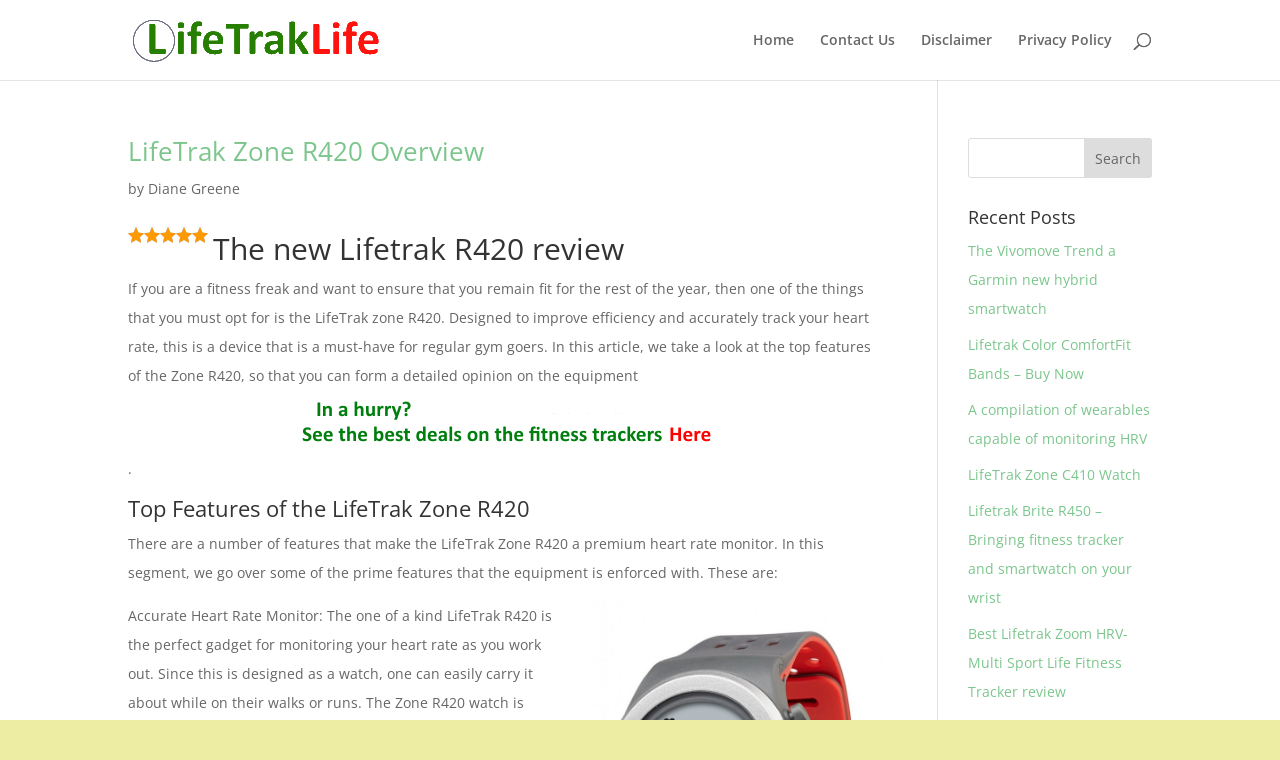

--- FILE ---
content_type: text/html; charset=UTF-8
request_url: https://lifetraklife.com/tag/r420-zon-on-sale/
body_size: 29369
content:
<!DOCTYPE html>
<html lang="en-US" prefix="og: //ogp.me/ns#">
<head>
<meta charset="UTF-8"/>
<meta http-equiv="X-UA-Compatible" content="IE=edge">
<link rel="pingback" href="//lifetraklife.com/xmlrpc.php"/>
<title>R420 zon on sale Archives - LifeTrak Life</title>
<link rel="preconnect" href="//fonts.gstatic.com" crossorigin /><style id="et-divi-open-sans-inline-css">@font-face{font-family:'Open Sans';font-style:italic;font-weight:300;font-stretch:normal;font-display:swap;src:url(//fonts.gstatic.com/s/opensans/v44/memQYaGs126MiZpBA-UFUIcVXSCEkx2cmqvXlWq8tWZ0Pw86hd0Rk5hkWV4exQ.ttf) format('truetype');}
@font-face{font-family:'Open Sans';font-style:italic;font-weight:400;font-stretch:normal;font-display:swap;src:url(//fonts.gstatic.com/s/opensans/v44/memQYaGs126MiZpBA-UFUIcVXSCEkx2cmqvXlWq8tWZ0Pw86hd0Rk8ZkWV4exQ.ttf) format('truetype');}
@font-face{font-family:'Open Sans';font-style:italic;font-weight:600;font-stretch:normal;font-display:swap;src:url(//fonts.gstatic.com/s/opensans/v44/memQYaGs126MiZpBA-UFUIcVXSCEkx2cmqvXlWq8tWZ0Pw86hd0RkxhjWV4exQ.ttf) format('truetype');}
@font-face{font-family:'Open Sans';font-style:italic;font-weight:700;font-stretch:normal;font-display:swap;src:url(//fonts.gstatic.com/s/opensans/v44/memQYaGs126MiZpBA-UFUIcVXSCEkx2cmqvXlWq8tWZ0Pw86hd0RkyFjWV4exQ.ttf) format('truetype');}
@font-face{font-family:'Open Sans';font-style:italic;font-weight:800;font-stretch:normal;font-display:swap;src:url(//fonts.gstatic.com/s/opensans/v44/memQYaGs126MiZpBA-UFUIcVXSCEkx2cmqvXlWq8tWZ0Pw86hd0Rk0ZjWV4exQ.ttf) format('truetype');}
@font-face{font-family:'Open Sans';font-style:normal;font-weight:300;font-stretch:normal;font-display:swap;src:url(//fonts.gstatic.com/s/opensans/v44/memSYaGs126MiZpBA-UvWbX2vVnXBbObj2OVZyOOSr4dVJWUgsiH0B4uaVc.ttf) format('truetype');}
@font-face{font-family:'Open Sans';font-style:normal;font-weight:400;font-stretch:normal;font-display:swap;src:url(//fonts.gstatic.com/s/opensans/v44/memSYaGs126MiZpBA-UvWbX2vVnXBbObj2OVZyOOSr4dVJWUgsjZ0B4uaVc.ttf) format('truetype');}
@font-face{font-family:'Open Sans';font-style:normal;font-weight:600;font-stretch:normal;font-display:swap;src:url(//fonts.gstatic.com/s/opensans/v44/memSYaGs126MiZpBA-UvWbX2vVnXBbObj2OVZyOOSr4dVJWUgsgH1x4uaVc.ttf) format('truetype');}
@font-face{font-family:'Open Sans';font-style:normal;font-weight:700;font-stretch:normal;font-display:swap;src:url(//fonts.gstatic.com/s/opensans/v44/memSYaGs126MiZpBA-UvWbX2vVnXBbObj2OVZyOOSr4dVJWUgsg-1x4uaVc.ttf) format('truetype');}
@font-face{font-family:'Open Sans';font-style:normal;font-weight:800;font-stretch:normal;font-display:swap;src:url(//fonts.gstatic.com/s/opensans/v44/memSYaGs126MiZpBA-UvWbX2vVnXBbObj2OVZyOOSr4dVJWUgshZ1x4uaVc.ttf) format('truetype');}
@font-face{font-family:'Open Sans';font-style:italic;font-weight:300;font-stretch:normal;font-display:swap;src:url(//fonts.gstatic.com/s/opensans/v44/memQYaGs126MiZpBA-UFUIcVXSCEkx2cmqvXlWq8tWZ0Pw86hd0Rk5hkWV4exg.woff) format('woff');}
@font-face{font-family:'Open Sans';font-style:italic;font-weight:400;font-stretch:normal;font-display:swap;src:url(//fonts.gstatic.com/s/opensans/v44/memQYaGs126MiZpBA-UFUIcVXSCEkx2cmqvXlWq8tWZ0Pw86hd0Rk8ZkWV4exg.woff) format('woff');}
@font-face{font-family:'Open Sans';font-style:italic;font-weight:600;font-stretch:normal;font-display:swap;src:url(//fonts.gstatic.com/s/opensans/v44/memQYaGs126MiZpBA-UFUIcVXSCEkx2cmqvXlWq8tWZ0Pw86hd0RkxhjWV4exg.woff) format('woff');}
@font-face{font-family:'Open Sans';font-style:italic;font-weight:700;font-stretch:normal;font-display:swap;src:url(//fonts.gstatic.com/s/opensans/v44/memQYaGs126MiZpBA-UFUIcVXSCEkx2cmqvXlWq8tWZ0Pw86hd0RkyFjWV4exg.woff) format('woff');}
@font-face{font-family:'Open Sans';font-style:italic;font-weight:800;font-stretch:normal;font-display:swap;src:url(//fonts.gstatic.com/s/opensans/v44/memQYaGs126MiZpBA-UFUIcVXSCEkx2cmqvXlWq8tWZ0Pw86hd0Rk0ZjWV4exg.woff) format('woff');}
@font-face{font-family:'Open Sans';font-style:normal;font-weight:300;font-stretch:normal;font-display:swap;src:url(//fonts.gstatic.com/s/opensans/v44/memSYaGs126MiZpBA-UvWbX2vVnXBbObj2OVZyOOSr4dVJWUgsiH0B4uaVQ.woff) format('woff');}
@font-face{font-family:'Open Sans';font-style:normal;font-weight:400;font-stretch:normal;font-display:swap;src:url(//fonts.gstatic.com/s/opensans/v44/memSYaGs126MiZpBA-UvWbX2vVnXBbObj2OVZyOOSr4dVJWUgsjZ0B4uaVQ.woff) format('woff');}
@font-face{font-family:'Open Sans';font-style:normal;font-weight:600;font-stretch:normal;font-display:swap;src:url(//fonts.gstatic.com/s/opensans/v44/memSYaGs126MiZpBA-UvWbX2vVnXBbObj2OVZyOOSr4dVJWUgsgH1x4uaVQ.woff) format('woff');}
@font-face{font-family:'Open Sans';font-style:normal;font-weight:700;font-stretch:normal;font-display:swap;src:url(//fonts.gstatic.com/s/opensans/v44/memSYaGs126MiZpBA-UvWbX2vVnXBbObj2OVZyOOSr4dVJWUgsg-1x4uaVQ.woff) format('woff');}
@font-face{font-family:'Open Sans';font-style:normal;font-weight:800;font-stretch:normal;font-display:swap;src:url(//fonts.gstatic.com/s/opensans/v44/memSYaGs126MiZpBA-UvWbX2vVnXBbObj2OVZyOOSr4dVJWUgshZ1x4uaVQ.woff) format('woff');}
@font-face{font-family:'Open Sans';font-style:italic;font-weight:300;font-stretch:normal;font-display:swap;src:url(//fonts.gstatic.com/s/opensans/v44/memQYaGs126MiZpBA-UFUIcVXSCEkx2cmqvXlWq8tWZ0Pw86hd0Rk5hkWV4ewA.woff2) format('woff2');}
@font-face{font-family:'Open Sans';font-style:italic;font-weight:400;font-stretch:normal;font-display:swap;src:url(//fonts.gstatic.com/s/opensans/v44/memQYaGs126MiZpBA-UFUIcVXSCEkx2cmqvXlWq8tWZ0Pw86hd0Rk8ZkWV4ewA.woff2) format('woff2');}
@font-face{font-family:'Open Sans';font-style:italic;font-weight:600;font-stretch:normal;font-display:swap;src:url(//fonts.gstatic.com/s/opensans/v44/memQYaGs126MiZpBA-UFUIcVXSCEkx2cmqvXlWq8tWZ0Pw86hd0RkxhjWV4ewA.woff2) format('woff2');}
@font-face{font-family:'Open Sans';font-style:italic;font-weight:700;font-stretch:normal;font-display:swap;src:url(//fonts.gstatic.com/s/opensans/v44/memQYaGs126MiZpBA-UFUIcVXSCEkx2cmqvXlWq8tWZ0Pw86hd0RkyFjWV4ewA.woff2) format('woff2');}
@font-face{font-family:'Open Sans';font-style:italic;font-weight:800;font-stretch:normal;font-display:swap;src:url(//fonts.gstatic.com/s/opensans/v44/memQYaGs126MiZpBA-UFUIcVXSCEkx2cmqvXlWq8tWZ0Pw86hd0Rk0ZjWV4ewA.woff2) format('woff2');}
@font-face{font-family:'Open Sans';font-style:normal;font-weight:300;font-stretch:normal;font-display:swap;src:url(//fonts.gstatic.com/s/opensans/v44/memSYaGs126MiZpBA-UvWbX2vVnXBbObj2OVZyOOSr4dVJWUgsiH0B4uaVI.woff2) format('woff2');}
@font-face{font-family:'Open Sans';font-style:normal;font-weight:400;font-stretch:normal;font-display:swap;src:url(//fonts.gstatic.com/s/opensans/v44/memSYaGs126MiZpBA-UvWbX2vVnXBbObj2OVZyOOSr4dVJWUgsjZ0B4uaVI.woff2) format('woff2');}
@font-face{font-family:'Open Sans';font-style:normal;font-weight:600;font-stretch:normal;font-display:swap;src:url(//fonts.gstatic.com/s/opensans/v44/memSYaGs126MiZpBA-UvWbX2vVnXBbObj2OVZyOOSr4dVJWUgsgH1x4uaVI.woff2) format('woff2');}
@font-face{font-family:'Open Sans';font-style:normal;font-weight:700;font-stretch:normal;font-display:swap;src:url(//fonts.gstatic.com/s/opensans/v44/memSYaGs126MiZpBA-UvWbX2vVnXBbObj2OVZyOOSr4dVJWUgsg-1x4uaVI.woff2) format('woff2');}
@font-face{font-family:'Open Sans';font-style:normal;font-weight:800;font-stretch:normal;font-display:swap;src:url(//fonts.gstatic.com/s/opensans/v44/memSYaGs126MiZpBA-UvWbX2vVnXBbObj2OVZyOOSr4dVJWUgshZ1x4uaVI.woff2) format('woff2');}</style>
<link rel="canonical" href="https://lifetraklife.com/tag/r420-zon-on-sale/"/>
<meta property="og:locale" content="en_US"/>
<meta property="og:type" content="object"/>
<meta property="og:title" content="R420 zon on sale Archives - LifeTrak Life"/>
<meta property="og:url" content="//lifetraklife.com/tag/r420-zon-on-sale/"/>
<meta property="og:site_name" content="LifeTrak Life"/>
<meta name="twitter:card" content="summary_large_image"/>
<meta name="twitter:title" content="R420 zon on sale Archives - LifeTrak Life"/>
<meta name="robots" content="index, follow, max-snippet:-1, max-image-preview:large, max-video-preview:-1">
<link rel="canonical" href="https://lifetraklife.com/tag/r420-zon-on-sale/">
<meta property="og:url" content="//lifetraklife.com/tag/r420-zon-on-sale/">
<meta property="og:site_name" content="LifeTrak Life">
<meta property="og:locale" content="en_US">
<meta property="og:type" content="object">
<meta property="og:title" content="R420 zon on sale - LifeTrak Life">
<meta property="fb:pages" content="">
<meta property="fb:admins" content="">
<meta property="fb:app_id" content="">
<meta name="twitter:card" content="summary">
<meta name="twitter:site" content="">
<meta name="twitter:creator" content="">
<meta name="twitter:title" content="R420 zon on sale - LifeTrak Life">
<link rel='dns-prefetch' href='//static.addtoany.com'/>
<link rel="alternate" type="application/rss+xml" title="LifeTrak Life &raquo; Feed" href="//lifetraklife.com/feed/"/>
<link rel="alternate" type="application/rss+xml" title="LifeTrak Life &raquo; Comments Feed" href="//lifetraklife.com/comments/feed/"/>
<link rel="alternate" type="application/rss+xml" title="LifeTrak Life &raquo; R420 zon on sale Tag Feed" href="//lifetraklife.com/tag/r420-zon-on-sale/feed/"/>
<meta content="Divi v.4.20.0" name="generator"/>
<link rel="stylesheet" type="text/css" href="//lifetraklife.com/wp-content/cache/wpfc-minified/l999hk7y/fj7xo.css" media="all"/>
<style id='wp-block-library-theme-inline-css'>.wp-block-audio figcaption{color:#555;font-size:13px;text-align:center}
.is-dark-theme .wp-block-audio figcaption{color:#ffffffa6}
.wp-block-audio{margin:0 0 1em}
.wp-block-code{border:1px solid #ccc;border-radius:4px;font-family:Menlo,Consolas,monaco,monospace;padding:.8em 1em}
.wp-block-embed figcaption{color:#555;font-size:13px;text-align:center}
.is-dark-theme .wp-block-embed figcaption{color:#ffffffa6}
.wp-block-embed{margin:0 0 1em}
.blocks-gallery-caption{color:#555;font-size:13px;text-align:center}
.is-dark-theme .blocks-gallery-caption{color:#ffffffa6}
.wp-block-image figcaption{color:#555;font-size:13px;text-align:center}
.is-dark-theme .wp-block-image figcaption{color:#ffffffa6}
.wp-block-image{margin:0 0 1em}
.wp-block-pullquote{border-bottom:4px solid;border-top:4px solid;color:currentColor;margin-bottom:1.75em}
.wp-block-pullquote cite,.wp-block-pullquote footer,.wp-block-pullquote__citation{color:currentColor;font-size:.8125em;font-style:normal;text-transform:uppercase}
.wp-block-quote{border-left:.25em solid;margin:0 0 1.75em;padding-left:1em}
.wp-block-quote cite,.wp-block-quote footer{color:currentColor;font-size:.8125em;font-style:normal;position:relative}
.wp-block-quote.has-text-align-right{border-left:none;border-right:.25em solid;padding-left:0;padding-right:1em}
.wp-block-quote.has-text-align-center{border:none;padding-left:0}
.wp-block-quote.is-large,.wp-block-quote.is-style-large,.wp-block-quote.is-style-plain{border:none}
.wp-block-search .wp-block-search__label{font-weight:700}
.wp-block-search__button{border:1px solid #ccc;padding:.375em .625em}:where(.wp-block-group.has-background){padding:1.25em 2.375em}
.wp-block-separator.has-css-opacity{opacity:.4}
.wp-block-separator{border:none;border-bottom:2px solid;margin-left:auto;margin-right:auto}
.wp-block-separator.has-alpha-channel-opacity{opacity:1}
.wp-block-separator:not(.is-style-wide):not(.is-style-dots){width:100px}
.wp-block-separator.has-background:not(.is-style-dots){border-bottom:none;height:1px}
.wp-block-separator.has-background:not(.is-style-wide):not(.is-style-dots){height:2px}
.wp-block-table{margin:0 0 1em}
.wp-block-table td,.wp-block-table th{word-break:normal}
.wp-block-table figcaption{color:#555;font-size:13px;text-align:center}
.is-dark-theme .wp-block-table figcaption{color:#ffffffa6}
.wp-block-video figcaption{color:#555;font-size:13px;text-align:center}
.is-dark-theme .wp-block-video figcaption{color:#ffffffa6}
.wp-block-video{margin:0 0 1em}
.wp-block-template-part.has-background{margin-bottom:0;margin-top:0;padding:1.25em 2.375em}</style>
<style id='global-styles-inline-css'>body{--wp--preset--color--black:#000000;--wp--preset--color--cyan-bluish-gray:#abb8c3;--wp--preset--color--white:#ffffff;--wp--preset--color--pale-pink:#f78da7;--wp--preset--color--vivid-red:#cf2e2e;--wp--preset--color--luminous-vivid-orange:#ff6900;--wp--preset--color--luminous-vivid-amber:#fcb900;--wp--preset--color--light-green-cyan:#7bdcb5;--wp--preset--color--vivid-green-cyan:#00d084;--wp--preset--color--pale-cyan-blue:#8ed1fc;--wp--preset--color--vivid-cyan-blue:#0693e3;--wp--preset--color--vivid-purple:#9b51e0;--wp--preset--gradient--vivid-cyan-blue-to-vivid-purple:linear-gradient(135deg,rgba(6,147,227,1) 0%,rgb(155,81,224) 100%);--wp--preset--gradient--light-green-cyan-to-vivid-green-cyan:linear-gradient(135deg,rgb(122,220,180) 0%,rgb(0,208,130) 100%);--wp--preset--gradient--luminous-vivid-amber-to-luminous-vivid-orange:linear-gradient(135deg,rgba(252,185,0,1) 0%,rgba(255,105,0,1) 100%);--wp--preset--gradient--luminous-vivid-orange-to-vivid-red:linear-gradient(135deg,rgba(255,105,0,1) 0%,rgb(207,46,46) 100%);--wp--preset--gradient--very-light-gray-to-cyan-bluish-gray:linear-gradient(135deg,rgb(238,238,238) 0%,rgb(169,184,195) 100%);--wp--preset--gradient--cool-to-warm-spectrum:linear-gradient(135deg,rgb(74,234,220) 0%,rgb(151,120,209) 20%,rgb(207,42,186) 40%,rgb(238,44,130) 60%,rgb(251,105,98) 80%,rgb(254,248,76) 100%);--wp--preset--gradient--blush-light-purple:linear-gradient(135deg,rgb(255,206,236) 0%,rgb(152,150,240) 100%);--wp--preset--gradient--blush-bordeaux:linear-gradient(135deg,rgb(254,205,165) 0%,rgb(254,45,45) 50%,rgb(107,0,62) 100%);--wp--preset--gradient--luminous-dusk:linear-gradient(135deg,rgb(255,203,112) 0%,rgb(199,81,192) 50%,rgb(65,88,208) 100%);--wp--preset--gradient--pale-ocean:linear-gradient(135deg,rgb(255,245,203) 0%,rgb(182,227,212) 50%,rgb(51,167,181) 100%);--wp--preset--gradient--electric-grass:linear-gradient(135deg,rgb(202,248,128) 0%,rgb(113,206,126) 100%);--wp--preset--gradient--midnight:linear-gradient(135deg,rgb(2,3,129) 0%,rgb(40,116,252) 100%);--wp--preset--font-size--small:13px;--wp--preset--font-size--medium:20px;--wp--preset--font-size--large:36px;--wp--preset--font-size--x-large:42px;--wp--preset--spacing--20:0.44rem;--wp--preset--spacing--30:0.67rem;--wp--preset--spacing--40:1rem;--wp--preset--spacing--50:1.5rem;--wp--preset--spacing--60:2.25rem;--wp--preset--spacing--70:3.38rem;--wp--preset--spacing--80:5.06rem;--wp--preset--shadow--natural:6px 6px 9px rgba(0, 0, 0, 0.2);--wp--preset--shadow--deep:12px 12px 50px rgba(0, 0, 0, 0.4);--wp--preset--shadow--sharp:6px 6px 0px rgba(0, 0, 0, 0.2);--wp--preset--shadow--outlined:6px 6px 0px -3px rgba(255, 255, 255, 1), 6px 6px rgba(0, 0, 0, 1);--wp--preset--shadow--crisp:6px 6px 0px rgba(0, 0, 0, 1);}
body{margin:0;--wp--style--global--content-size:823px;--wp--style--global--wide-size:1080px;}
.wp-site-blocks > .alignleft{float:left;margin-right:2em;}
.wp-site-blocks > .alignright{float:right;margin-left:2em;}
.wp-site-blocks > .aligncenter{justify-content:center;margin-left:auto;margin-right:auto;}:where(.is-layout-flex){gap:0.5em;}:where(.is-layout-grid){gap:0.5em;}
body .is-layout-flow > .alignleft{float:left;margin-inline-start:0;margin-inline-end:2em;}
body .is-layout-flow > .alignright{float:right;margin-inline-start:2em;margin-inline-end:0;}
body .is-layout-flow > .aligncenter{margin-left:auto !important;margin-right:auto !important;}
body .is-layout-constrained > .alignleft{float:left;margin-inline-start:0;margin-inline-end:2em;}
body .is-layout-constrained > .alignright{float:right;margin-inline-start:2em;margin-inline-end:0;}
body .is-layout-constrained > .aligncenter{margin-left:auto !important;margin-right:auto !important;}
body .is-layout-constrained > :where(:not(.alignleft):not(.alignright):not(.alignfull)){max-width:var(--wp--style--global--content-size);margin-left:auto !important;margin-right:auto !important;}
body .is-layout-constrained > .alignwide{max-width:var(--wp--style--global--wide-size);}
body .is-layout-flex{display:flex;}
body .is-layout-flex{flex-wrap:wrap;align-items:center;}
body .is-layout-flex > *{margin:0;}
body .is-layout-grid{display:grid;}
body .is-layout-grid > *{margin:0;}
body{padding-top:0px;padding-right:0px;padding-bottom:0px;padding-left:0px;}
a:where(:not(.wp-element-button)){text-decoration:underline;}
.wp-element-button, .wp-block-button__link{background-color:#32373c;border-width:0;color:#fff;font-family:inherit;font-size:inherit;line-height:inherit;padding:calc(0.667em + 2px) calc(1.333em + 2px);text-decoration:none;}
.has-black-color{color:var(--wp--preset--color--black) !important;}
.has-cyan-bluish-gray-color{color:var(--wp--preset--color--cyan-bluish-gray) !important;}
.has-white-color{color:var(--wp--preset--color--white) !important;}
.has-pale-pink-color{color:var(--wp--preset--color--pale-pink) !important;}
.has-vivid-red-color{color:var(--wp--preset--color--vivid-red) !important;}
.has-luminous-vivid-orange-color{color:var(--wp--preset--color--luminous-vivid-orange) !important;}
.has-luminous-vivid-amber-color{color:var(--wp--preset--color--luminous-vivid-amber) !important;}
.has-light-green-cyan-color{color:var(--wp--preset--color--light-green-cyan) !important;}
.has-vivid-green-cyan-color{color:var(--wp--preset--color--vivid-green-cyan) !important;}
.has-pale-cyan-blue-color{color:var(--wp--preset--color--pale-cyan-blue) !important;}
.has-vivid-cyan-blue-color{color:var(--wp--preset--color--vivid-cyan-blue) !important;}
.has-vivid-purple-color{color:var(--wp--preset--color--vivid-purple) !important;}
.has-black-background-color{background-color:var(--wp--preset--color--black) !important;}
.has-cyan-bluish-gray-background-color{background-color:var(--wp--preset--color--cyan-bluish-gray) !important;}
.has-white-background-color{background-color:var(--wp--preset--color--white) !important;}
.has-pale-pink-background-color{background-color:var(--wp--preset--color--pale-pink) !important;}
.has-vivid-red-background-color{background-color:var(--wp--preset--color--vivid-red) !important;}
.has-luminous-vivid-orange-background-color{background-color:var(--wp--preset--color--luminous-vivid-orange) !important;}
.has-luminous-vivid-amber-background-color{background-color:var(--wp--preset--color--luminous-vivid-amber) !important;}
.has-light-green-cyan-background-color{background-color:var(--wp--preset--color--light-green-cyan) !important;}
.has-vivid-green-cyan-background-color{background-color:var(--wp--preset--color--vivid-green-cyan) !important;}
.has-pale-cyan-blue-background-color{background-color:var(--wp--preset--color--pale-cyan-blue) !important;}
.has-vivid-cyan-blue-background-color{background-color:var(--wp--preset--color--vivid-cyan-blue) !important;}
.has-vivid-purple-background-color{background-color:var(--wp--preset--color--vivid-purple) !important;}
.has-black-border-color{border-color:var(--wp--preset--color--black) !important;}
.has-cyan-bluish-gray-border-color{border-color:var(--wp--preset--color--cyan-bluish-gray) !important;}
.has-white-border-color{border-color:var(--wp--preset--color--white) !important;}
.has-pale-pink-border-color{border-color:var(--wp--preset--color--pale-pink) !important;}
.has-vivid-red-border-color{border-color:var(--wp--preset--color--vivid-red) !important;}
.has-luminous-vivid-orange-border-color{border-color:var(--wp--preset--color--luminous-vivid-orange) !important;}
.has-luminous-vivid-amber-border-color{border-color:var(--wp--preset--color--luminous-vivid-amber) !important;}
.has-light-green-cyan-border-color{border-color:var(--wp--preset--color--light-green-cyan) !important;}
.has-vivid-green-cyan-border-color{border-color:var(--wp--preset--color--vivid-green-cyan) !important;}
.has-pale-cyan-blue-border-color{border-color:var(--wp--preset--color--pale-cyan-blue) !important;}
.has-vivid-cyan-blue-border-color{border-color:var(--wp--preset--color--vivid-cyan-blue) !important;}
.has-vivid-purple-border-color{border-color:var(--wp--preset--color--vivid-purple) !important;}
.has-vivid-cyan-blue-to-vivid-purple-gradient-background{background:var(--wp--preset--gradient--vivid-cyan-blue-to-vivid-purple) !important;}
.has-light-green-cyan-to-vivid-green-cyan-gradient-background{background:var(--wp--preset--gradient--light-green-cyan-to-vivid-green-cyan) !important;}
.has-luminous-vivid-amber-to-luminous-vivid-orange-gradient-background{background:var(--wp--preset--gradient--luminous-vivid-amber-to-luminous-vivid-orange) !important;}
.has-luminous-vivid-orange-to-vivid-red-gradient-background{background:var(--wp--preset--gradient--luminous-vivid-orange-to-vivid-red) !important;}
.has-very-light-gray-to-cyan-bluish-gray-gradient-background{background:var(--wp--preset--gradient--very-light-gray-to-cyan-bluish-gray) !important;}
.has-cool-to-warm-spectrum-gradient-background{background:var(--wp--preset--gradient--cool-to-warm-spectrum) !important;}
.has-blush-light-purple-gradient-background{background:var(--wp--preset--gradient--blush-light-purple) !important;}
.has-blush-bordeaux-gradient-background{background:var(--wp--preset--gradient--blush-bordeaux) !important;}
.has-luminous-dusk-gradient-background{background:var(--wp--preset--gradient--luminous-dusk) !important;}
.has-pale-ocean-gradient-background{background:var(--wp--preset--gradient--pale-ocean) !important;}
.has-electric-grass-gradient-background{background:var(--wp--preset--gradient--electric-grass) !important;}
.has-midnight-gradient-background{background:var(--wp--preset--gradient--midnight) !important;}
.has-small-font-size{font-size:var(--wp--preset--font-size--small) !important;}
.has-medium-font-size{font-size:var(--wp--preset--font-size--medium) !important;}
.has-large-font-size{font-size:var(--wp--preset--font-size--large) !important;}
.has-x-large-font-size{font-size:var(--wp--preset--font-size--x-large) !important;}
.wp-block-navigation a:where(:not(.wp-element-button)){color:inherit;}:where(.wp-block-post-template.is-layout-flex){gap:1.25em;}:where(.wp-block-post-template.is-layout-grid){gap:1.25em;}:where(.wp-block-columns.is-layout-flex){gap:2em;}:where(.wp-block-columns.is-layout-grid){gap:2em;}
.wp-block-pullquote{font-size:1.5em;line-height:1.6;}</style>
<style>.clear{clear:both;}
.clear_space{height:5px;clear:both;}
.ta_magic_review{position:absolute;left:-9999px;}
.ta_rating_container{border:1px solid #E0E0E0;border-radius:3px 3px 3px 3px;font-size:14px;line-height:20px;width:300px;}
#ta_rating{clear:both;padding:10px;background:none repeat scroll 0 0 #F6F6F6;border:2px solid white;border-radius:3px;-moz-border-radius:3px;-webkit-border-radius:3px;}
#ta_rating .ta_description{clear:both;}
#ta_rating .rating_btn{clear:both;float:right;margin-top:20px;}
#ta_rating a{text-decoration:none;}
#ta_rating a:hover{text-decoration:underline;}
#ta_rating dt, #ta_rating dd{float:left;font-weight:normal;}
#ta_rating dd{margin-left:15px;margin-bottom:0 !important;}
#ta_rating dl{margin:0px;}
#ta_rating dt{clear:both;}
.ta_rating{position:relative;background:transparent url(//lifetraklife.com/wp-content/plugins/author-hreview/images/stars.png) 0 -16px repeat-x;width:80px;height:16px;}
.ta_rating .result{position:absolute;background:transparent url(//lifetraklife.com/wp-content/plugins/author-hreview/images/stars.png) 0 0 repeat-x;top:0px;left:0px;height:16px;z-index:102;text-indent:-9999px;}
.result{text-indent:-9999px;}
.ta_headline_meta , .rating_date{font-size:10px;color:#999;cursor:help;}
#ta_rating h3{font-size:14px;margin:10px 0 5px 0;}
#ta_rating div.hr{height:1px;background:#E0E0E0;margin:5px 0 5px 0;}
#ta_rating div.hr hr{display:none;}
#ta_rating p{margin-bottom:0.2em;}
#ta_post_review_after{margin:10px;padding:15px;border-top:dotted 1px #DDD;border-bottom:dotted 1px #DDD;background:none repeat scroll 0 0 #F6F6F6;}
#ta_post_review_after ul{margin-top:10px;}
#ta_post_review_after ul li{list-style:outside none;float:left;}
#ta_post_review_after .price{width:100px;height:32px;padding-left:40px;background:transparent url(//lifetraklife.com/wp-content/plugins/author-hreview/images/price.png) no-repeat 0 50%;}
#ta_post_review_after .price span{margin-top:8px;position:relative;display:block;}
#ta_post_review_after .after_rating{width:160px;}
#ta_post_review_after .after_button{float:right;margin-top:8px;margin-right:20px;}
#ta_post_review_after dd{font-size:110%;color:#333333;display:block;margin-bottom:0px !important;margin-top:5px;}
#ta_post_review_after span{color:#999999;}
#ar_rating_home{clear:both;padding:10px;background:none repeat scroll 0 0 #F6F6F6;border:2px solid white;border-radius:3px;-moz-border-radius:3px;-webkit-border-radius:3px;}
.ar_rating_home_span{margin:3px 0 3px 0;height:16px !important;margin:3px 5px 0 0 !important;float:left;}
.ar_headline_meta_home span{height:16px !important;margin-top:0;}
.ar_rating_home{position:relative;background:transparent url(//lifetraklife.com/wp-content/plugins/author-hreview/images/stars.png) 0 -16px repeat-x;width:80px !important;height:16px !important;}
.ar_rating_home .ar_result_home{position:absolute;background:transparent url(//lifetraklife.com/wp-content/plugins/author-hreview/images/stars.png) 0 0 repeat-x;top:0px;left:0px;height:16px;z-index:102;text-indent:-9999px;}
.ar_result_home{text-indent:-9999px;}
.ar_headline_meta_home{font-size:10px;color:#999;cursor:help;}
.ta_widget_list_item{clear:both;}
.ta_widget_post_item{float:left;margin:0 0 10px 10px;}
.ta_widget_rating{float:right;margin-right:10px}
.widget_recent_reviews ul{margin:0 !important;}
.widget_recent_reviews li{list-style:none !important;list-style-image:none;padding-left:0 !important;}
#sidebars .ta_rating_container{float:none;margin:auto;}
.ta_box_right{float:right;margin:0px 0px 10px 10px;}
.ta_box_left{float:left;margin:0px 10px 10px 0px;}
.ta_box_align_none{float:none;margin:10px;clear:both;}
.ar_button{padding:5px 10px;display:inline;background:#777 url(//lifetraklife.com/wp-content/plugins/author-hreview/images/bg_button.png) repeat-x bottom;border:none;color:#fff !important;cursor:pointer;font-weight:bold;border-radius:3px;text-decoration:none !important;-moz-border-radius:3px;-webkit-border-radius:3px;text-shadow:1px 1px #666;}
.ar_button:hover{background-position:0 center;}
.ar_button:active{background-position:0 top;position:relative;top:1px;padding:6px 10px 4px;}
.ar_button.ar_red{background-color:#e50000;}
.ar_button.ar_purple{background-color:#9400bf;}
.ar_button.ar_green{background-color:#58aa00;}
.ar_button.ar_orange{background-color:#f97f26;}
.ar_button.ar_blue{background-color:#2c6da0;}
.ar_button.ar_yellow{background-color:#ffcc00;}
.ar_button.ar_black{background-color:#333;}
.ar_button.ar_white{background-color:#fff;color:#000 !important;text-shadow:1px 1px #fff;}
.ar_button.ar_gray{background-color:#f1f1f1;color:#333 !important;text-shadow:1px 1px #fff;font-weight:normal !important;}
.ar_button.ar_small{font-size:75%;padding:3px 7px;}
.ar_button.ar_small:active{padding:4px 7px 2px;background-position:0 top;}
.ar_button.ar_medium{font-size:90%;padding:5px 8px;height:20px;}
.ar_button.ar_medium:active{padding:5px 8px 4px;background-position:0 top;}
.ar_button.ar_large{font-size:160%;padding:7px 12px;height:40px;}
.ar_button.ar_large:active{padding:8px 12px 6px;background-position:0 top;}
#mc4wp-checkbox{clear:both;display:block;position:static;width:auto}
#mc4wp-checkbox input{float:none;width:auto;position:static;margin:0 6px 0 0;padding:0;vertical-align:middle;display:inline-block!important;max-width:21px;-webkit-appearance:checkbox}
#mc4wp-checkbox label{float:none;display:block;cursor:pointer;width:auto;position:static}
#_mc4wp_subscribe_woocommerce_checkout_field input,#_mc4wp_subscribe_woocommerce_checkout_field label{float:none!important;width:auto!important;display:inline-block!important}
#registerform #mc4wp-checkbox{margin-bottom:10px}</style>
<style id='divi-style-inline-inline-css'>a,abbr,acronym,address,applet,b,big,blockquote,body,center,cite,code,dd,del,dfn,div,dl,dt,em,fieldset,font,form,h1,h2,h3,h4,h5,h6,html,i,iframe,img,ins,kbd,label,legend,li,object,ol,p,pre,q,s,samp,small,span,strike,strong,sub,sup,tt,u,ul,var{margin:0;padding:0;border:0;outline:0;font-size:100%;-ms-text-size-adjust:100%;-webkit-text-size-adjust:100%;vertical-align:baseline;background:transparent}
body{line-height:1}
ol,ul{list-style:none}
blockquote,q{quotes:none}
blockquote:after,blockquote:before,q:after,q:before{content:"";content:none}
blockquote{margin:20px 0 30px;border-left:5px solid;padding-left:20px}:focus{outline:0}
del{text-decoration:line-through}
pre{overflow:auto;padding:10px}
figure{margin:0}
table{border-collapse:collapse;border-spacing:0}
article,aside,footer,header,hgroup,nav,section{display:block}
body{font-family:Open Sans,Arial,sans-serif;font-size:14px;color:#666;background-color:#fff;line-height:1.7em;font-weight:500;-webkit-font-smoothing:antialiased;-moz-osx-font-smoothing:grayscale}
body.page-template-page-template-blank-php #page-container{padding-top:0!important}
body.et_cover_background{background-size:cover!important;background-position:top!important;background-repeat:no-repeat!important;background-attachment:fixed}
a{color:#2ea3f2}
a,a:hover{text-decoration:none}
p{padding-bottom:1em}
p:not(.has-background):last-of-type{padding-bottom:0}
p.et_normal_padding{padding-bottom:1em}
strong{font-weight:700}
cite,em,i{font-style:italic}
code,pre{font-family:Courier New,monospace;margin-bottom:10px}
ins{text-decoration:none}
sub,sup{height:0;line-height:1;position:relative;vertical-align:baseline}
sup{bottom:.8em}
sub{top:.3em}
dl{margin:0 0 1.5em}
dl dt{font-weight:700}
dd{margin-left:1.5em}
blockquote p{padding-bottom:0}
embed,iframe,object,video{max-width:100%}
h1,h2,h3,h4,h5,h6{color:#333;padding-bottom:10px;line-height:1em;font-weight:500}
h1 a,h2 a,h3 a,h4 a,h5 a,h6 a{color:inherit}
h1{font-size:30px}
h2{font-size:26px}
h3{font-size:22px}
h4{font-size:18px}
h5{font-size:16px}
h6{font-size:14px}
input{-webkit-appearance:none}
input[type=checkbox]{-webkit-appearance:checkbox}
input[type=radio]{-webkit-appearance:radio}
input.text,input.title,input[type=email],input[type=password],input[type=tel],input[type=text],select,textarea{background-color:#fff;border:1px solid #bbb;padding:2px;color:#4e4e4e}
input.text:focus,input.title:focus,input[type=text]:focus,select:focus,textarea:focus{border-color:#2d3940;color:#3e3e3e}
input.text,input.title,input[type=text],select,textarea{margin:0}
textarea{padding:4px}
button,input,select,textarea{font-family:inherit}
img{max-width:100%;height:auto}
.clear{clear:both}
br.clear{margin:0;padding:0}
.pagination{clear:both}
#et_search_icon:hover,.et-social-icon a:hover,.et_password_protected_form .et_submit_button,.form-submit .et_pb_buttontton.alt.disabled,.nav-single a,.posted_in a{color:#2ea3f2}
.et-search-form,blockquote{border-color:#2ea3f2}
#main-content{background-color:#fff}
.container{width:80%;max-width:1080px;margin:auto;position:relative}
body:not(.et-tb) #main-content .container,body:not(.et-tb-has-header) #main-content .container{padding-top:58px}
.et_full_width_page #main-content .container:before{display:none}
.main_title{margin-bottom:20px}
.et_password_protected_form .et_submit_button:hover,.form-submit .et_pb_button:hover{background:rgba(0,0,0,.05)}
.et_button_icon_visible .et_pb_button{padding-right:2em;padding-left:.7em}
.et_button_icon_visible .et_pb_button:after{opacity:1;margin-left:0}
.et_button_left .et_pb_button:hover:after{left:.15em}
.et_button_left .et_pb_button:after{margin-left:0;left:1em}
.et_button_icon_visible.et_button_left .et_pb_button,.et_button_left .et_pb_button:hover,.et_button_left .et_pb_module .et_pb_button:hover{padding-left:2em;padding-right:.7em}
.et_button_icon_visible.et_button_left .et_pb_button:after,.et_button_left .et_pb_button:hover:after{left:.15em}
.et_password_protected_form .et_submit_button:hover,.form-submit .et_pb_button:hover{padding:.3em 1em}
.et_button_no_icon .et_pb_button:after{display:none}
.et_button_no_icon.et_button_icon_visible.et_button_left .et_pb_button,.et_button_no_icon.et_button_left .et_pb_button:hover,.et_button_no_icon .et_pb_button,.et_button_no_icon .et_pb_button:hover{padding:.3em 1em!important}
.et_button_custom_icon .et_pb_button:after{line-height:1.7em}
.et_button_custom_icon.et_button_icon_visible .et_pb_button:after,.et_button_custom_icon .et_pb_button:hover:after{margin-left:.3em}
#left-area .post_format-post-format-gallery .wp-block-gallery:first-of-type{padding:0;margin-bottom:-16px}
.entry-content table:not(.variations){border:1px solid #eee;margin:0 0 15px;text-align:left;width:100%}
.entry-content thead th,.entry-content tr th{color:#555;font-weight:700;padding:9px 24px}
.entry-content tr td{border-top:1px solid #eee;padding:6px 24px}
#left-area ul,.entry-content ul,.et-l--body ul,.et-l--footer ul,.et-l--header ul{list-style-type:disc;padding:0 0 23px 1em;line-height:26px}
#left-area ol,.entry-content ol,.et-l--body ol,.et-l--footer ol,.et-l--header ol{list-style-type:decimal;list-style-position:inside;padding:0 0 23px;line-height:26px}
#left-area ul li ul,.entry-content ul li ol{padding:2px 0 2px 20px}
#left-area ol li ul,.entry-content ol li ol,.et-l--body ol li ol,.et-l--footer ol li ol,.et-l--header ol li ol{padding:2px 0 2px 35px}
#left-area ul.wp-block-gallery{display:-webkit-box;display:-ms-flexbox;display:flex;-ms-flex-wrap:wrap;flex-wrap:wrap;list-style-type:none;padding:0}
#left-area ul.products{padding:0!important;line-height:1.7!important;list-style:none!important}
.gallery-item a{display:block}
.gallery-caption,.gallery-item a{width:90%}
#wpadminbar{z-index:100001}
#left-area .post-meta{font-size:14px;padding-bottom:15px}
#left-area .post-meta a{text-decoration:none;color:#666}
#left-area .et_featured_image{padding-bottom:7px}
.single .post{padding-bottom:25px}
body.single .et_audio_content{margin-bottom:-6px}
.nav-single a{text-decoration:none;color:#2ea3f2;font-size:14px;font-weight:400}
.nav-previous{float:left}
.nav-next{float:right}
.et_password_protected_form p input{background-color:#eee;border:none!important;width:100%!important;border-radius:0!important;font-size:14px;color:#999!important;padding:16px!important;-webkit-box-sizing:border-box;box-sizing:border-box}
.et_password_protected_form label{display:none}
.et_password_protected_form .et_submit_button{font-family:inherit;display:block;float:right;margin:8px auto 0;cursor:pointer}
.post-password-required p.nocomments.container{max-width:100%}
.post-password-required p.nocomments.container:before{display:none}
.aligncenter,div.post .new-post .aligncenter{display:block;margin-left:auto;margin-right:auto}
.wp-caption{border:1px solid #ddd;text-align:center;background-color:#f3f3f3;margin-bottom:10px;max-width:96%;padding:8px}
.wp-caption.alignleft{margin:0 30px 20px 0}
.wp-caption.alignright{margin:0 0 20px 30px}
.wp-caption img{margin:0;padding:0;border:0}
.wp-caption p.wp-caption-text{font-size:12px;padding:0 4px 5px;margin:0}
.alignright{float:right}
.alignleft{float:left}
img.alignleft{display:inline;float:left;margin-right:15px}
img.alignright{display:inline;float:right;margin-left:15px}
.page.et_pb_pagebuilder_layout #main-content{background-color:transparent}
body #main-content .et_builder_inner_content>h1,body #main-content .et_builder_inner_content>h2,body #main-content .et_builder_inner_content>h3,body #main-content .et_builder_inner_content>h4,body #main-content .et_builder_inner_content>h5,body #main-content .et_builder_inner_content>h6{line-height:1.4em}
body #main-content .et_builder_inner_content>p{line-height:1.7em}
.wp-block-pullquote{margin:20px 0 30px}
.wp-block-pullquote.has-background blockquote{border-left:none}
.wp-block-group.has-background{padding:1.5em 1.5em .5em}
@media (min-width:981px){#left-area{width:79.125%;padding-bottom:23px}
#main-content .container:before{content:"";position:absolute;top:0;height:100%;width:1px;background-color:#e2e2e2}
.et_full_width_page #left-area,.et_no_sidebar #left-area{float:none;width:100%!important}
.et_full_width_page #left-area{padding-bottom:0}
.et_no_sidebar #main-content .container:before{display:none}}@media (max-width:980px){#page-container{padding-top:80px}
.et-tb #page-container,.et-tb-has-header #page-container{padding-top:0!important}
#left-area,#sidebar{width:100%!important}
#main-content .container:before{display:none!important}
.et_full_width_page .et_gallery_item:nth-child(4n+1){clear:none}}@media print{#page-container{padding-top:0!important}}#wp-admin-bar-et-use-visual-builder a:before{font-family:ETmodules!important;content:"\e625";font-size:30px!important;width:28px;margin-top:-3px;color:#974df3!important}
#wp-admin-bar-et-use-visual-builder:hover a:before{color:#fff!important}
#wp-admin-bar-et-use-visual-builder:hover a,#wp-admin-bar-et-use-visual-builder a:hover{transition:background-color .5s ease;-webkit-transition:background-color .5s ease;-moz-transition:background-color .5s ease;background-color:#7e3bd0!important;color:#fff!important}
* html .clearfix,:first-child+html .clearfix{zoom:1}
.iphone .et_pb_section_video_bg video::-webkit-media-controls-start-playback-button{display:none!important;-webkit-appearance:none}
.et_mobile_device .et_pb_section_parallax .et_pb_parallax_css{background-attachment:scroll}
.et-social-facebook a.icon:before{content:"\e093"}
.et-social-twitter a.icon:before{content:"\e094"}
.et-social-google-plus a.icon:before{content:"\e096"}
.et-social-instagram a.icon:before{content:"\e09a"}
.et-social-rss a.icon:before{content:"\e09e"}
.ai1ec-single-event:after{content:" ";display:table;clear:both}
.evcal_event_details .evcal_evdata_cell .eventon_details_shading_bot.eventon_details_shading_bot{z-index:3}
.wp-block-divi-layout{margin-bottom:1em}
*{-webkit-box-sizing:border-box;box-sizing:border-box}
#et-info-email:before,#et-info-phone:before,#et_search_icon:before,.comment-reply-link:after,.et-cart-info span:before,.et-pb-arrow-next:before,.et-pb-arrow-prev:before,.et-social-icon a:before,.et_audio_container .mejs-playpause-button button:before,.et_audio_container .mejs-volume-button button:before,.et_overlay:before,.et_password_protected_form .et_submit_button:after,.et_pb_button:after,.et_pb_contact_reset:after,.et_pb_contact_submit:after,.et_pb_font_icon:before,.et_pb_newsletter_button:after,.et_pb_pricing_table_button:after,.et_pb_promo_button:after,.et_pb_testimonial:before,.et_pb_toggle_title:before,.form-submit .et_pb_button:after,.mobile_menu_bar:before,a.et_pb_more_button:after{font-family:ETmodules!important;speak:none;font-style:normal;font-weight:400;-webkit-font-feature-settings:normal;font-feature-settings:normal;font-variant:normal;text-transform:none;line-height:1;-webkit-font-smoothing:antialiased;-moz-osx-font-smoothing:grayscale;text-shadow:0 0;direction:ltr}
.et-pb-icon,.et_pb_custom_button_icon.et_pb_button:after,.et_pb_login .et_pb_custom_button_icon.et_pb_button:after,.et_pb_woo_custom_button_icon .button.et_pb_custom_button_icon.et_pb_button:after,.et_pb_woo_custom_button_icon .button.et_pb_custom_button_icon.et_pb_button:hover:after{content:attr(data-icon)}
.et-pb-icon{font-family:ETmodules;speak:none;font-weight:400;-webkit-font-feature-settings:normal;font-feature-settings:normal;font-variant:normal;text-transform:none;line-height:1;-webkit-font-smoothing:antialiased;font-size:96px;font-style:normal;display:inline-block;-webkit-box-sizing:border-box;box-sizing:border-box;direction:ltr}
#et-ajax-saving{display:none;-webkit-transition:background .3s,-webkit-box-shadow .3s;transition:background .3s,-webkit-box-shadow .3s;transition:background .3s,box-shadow .3s;transition:background .3s,box-shadow .3s,-webkit-box-shadow .3s;-webkit-box-shadow:rgba(0,139,219,.247059) 0 0 60px;box-shadow:0 0 60px rgba(0,139,219,.247059);position:fixed;top:50%;left:50%;width:50px;height:50px;background:#fff;border-radius:50px;margin:-25px 0 0 -25px;z-index:999999;text-align:center}
#et-ajax-saving img{margin:9px}
.et-safe-mode-indicator,.et-safe-mode-indicator:focus,.et-safe-mode-indicator:hover{-webkit-box-shadow:0 5px 10px rgba(41,196,169,.15);box-shadow:0 5px 10px rgba(41,196,169,.15);background:#29c4a9;color:#fff;font-size:14px;font-weight:600;padding:12px;line-height:16px;border-radius:3px;position:fixed;bottom:30px;right:30px;z-index:999999;text-decoration:none;font-family:Open Sans,sans-serif;-webkit-font-smoothing:antialiased;-moz-osx-font-smoothing:grayscale}
.et_pb_button{font-size:20px;font-weight:500;padding:.3em 1em;line-height:1.7em!important;background-color:transparent;background-size:cover;background-position:50%;background-repeat:no-repeat;border:2px solid;border-radius:3px;-webkit-transition-duration:.2s;transition-duration:.2s;-webkit-transition-property:all!important;transition-property:all!important}
.et_pb_button,.et_pb_button_inner{position:relative}
.et_pb_button:hover,.et_pb_module .et_pb_button:hover{border:2px solid transparent;padding:.3em 2em .3em .7em}
.et_pb_button:hover{background-color:hsla(0,0%,100%,.2)}
.et_pb_bg_layout_light.et_pb_button:hover,.et_pb_bg_layout_light .et_pb_button:hover{background-color:rgba(0,0,0,.05)}
.et_pb_button:after,.et_pb_button:before{font-size:32px;line-height:1em;content:"\35";opacity:0;position:absolute;margin-left:-1em;-webkit-transition:all .2s;transition:all .2s;text-transform:none;-webkit-font-feature-settings:"kern" off;font-feature-settings:"kern" off;font-variant:none;font-style:normal;font-weight:400;text-shadow:none}
.et_pb_button.et_hover_enabled:hover:after,.et_pb_button.et_pb_hovered:hover:after{-webkit-transition:none!important;transition:none!important}
.et_pb_button:before{display:none}
.et_pb_button:hover:after{opacity:1;margin-left:0}
.et_pb_column_1_3 h1,.et_pb_column_1_4 h1,.et_pb_column_1_5 h1,.et_pb_column_1_6 h1,.et_pb_column_2_5 h1{font-size:26px}
.et_pb_column_1_3 h2,.et_pb_column_1_4 h2,.et_pb_column_1_5 h2,.et_pb_column_1_6 h2,.et_pb_column_2_5 h2{font-size:23px}
.et_pb_column_1_3 h3,.et_pb_column_1_4 h3,.et_pb_column_1_5 h3,.et_pb_column_1_6 h3,.et_pb_column_2_5 h3{font-size:20px}
.et_pb_column_1_3 h4,.et_pb_column_1_4 h4,.et_pb_column_1_5 h4,.et_pb_column_1_6 h4,.et_pb_column_2_5 h4{font-size:18px}
.et_pb_column_1_3 h5,.et_pb_column_1_4 h5,.et_pb_column_1_5 h5,.et_pb_column_1_6 h5,.et_pb_column_2_5 h5{font-size:16px}
.et_pb_column_1_3 h6,.et_pb_column_1_4 h6,.et_pb_column_1_5 h6,.et_pb_column_1_6 h6,.et_pb_column_2_5 h6{font-size:15px}
.et_pb_bg_layout_dark,.et_pb_bg_layout_dark h1,.et_pb_bg_layout_dark h2,.et_pb_bg_layout_dark h3,.et_pb_bg_layout_dark h4,.et_pb_bg_layout_dark h5,.et_pb_bg_layout_dark h6{color:#fff!important}
.et_pb_module.et_pb_text_align_left{text-align:left}
.et_pb_module.et_pb_text_align_center{text-align:center}
.et_pb_module.et_pb_text_align_right{text-align:right}
.et_pb_module.et_pb_text_align_justified{text-align:justify}
.clearfix:after{visibility:hidden;display:block;font-size:0;content:" ";clear:both;height:0}
.et_pb_bg_layout_light .et_pb_more_button{color:#2ea3f2}
.et_builder_inner_content{position:relative;z-index:1}
header .et_builder_inner_content{z-index:2}
.et_pb_css_mix_blend_mode_passthrough{mix-blend-mode:unset!important}
.et_pb_image_container{margin:-20px -20px 29px}
.et_pb_module_inner{position:relative}
.et_hover_enabled_preview{z-index:2}
.et_hover_enabled:hover{position:relative;z-index:2}
.et_pb_all_tabs,.et_pb_module,.et_pb_posts_nav a,.et_pb_tab,.et_pb_with_background{position:relative;background-size:cover;background-position:50%;background-repeat:no-repeat}
.et_pb_background_mask,.et_pb_background_pattern{bottom:0;left:0;position:absolute;right:0;top:0}
.et_pb_background_mask{background-size:calc(100% + 2px) calc(100% + 2px);background-repeat:no-repeat;background-position:50%;overflow:hidden}
.et_pb_background_pattern{background-position:0 0;background-repeat:repeat}
.et_pb_with_border{position:relative;border:0 solid #333}
.post-password-required .et_pb_row{padding:0;width:100%}
.post-password-required .et_password_protected_form{min-height:0}
body.et_pb_pagebuilder_layout.et_pb_show_title .post-password-required .et_password_protected_form h1,body:not(.et_pb_pagebuilder_layout) .post-password-required .et_password_protected_form h1{display:none}
.et_pb_no_bg{padding:0!important}
.et_overlay.et_pb_inline_icon:before,.et_pb_inline_icon:before{content:attr(data-icon)}
.et_pb_more_button{color:inherit;text-shadow:none;text-decoration:none;display:inline-block;margin-top:20px}
.et_parallax_bg_wrap{overflow:hidden;position:absolute;top:0;right:0;bottom:0;left:0}
.et_parallax_bg{background-repeat:no-repeat;background-position:top;background-size:cover;position:absolute;bottom:0;left:0;width:100%;height:100%;display:block}
.et_parallax_bg.et_parallax_bg__hover,.et_parallax_bg.et_parallax_bg_phone,.et_parallax_bg.et_parallax_bg_tablet,.et_parallax_gradient.et_parallax_gradient__hover,.et_parallax_gradient.et_parallax_gradient_phone,.et_parallax_gradient.et_parallax_gradient_tablet,.et_pb_section_parallax_hover:hover .et_parallax_bg:not(.et_parallax_bg__hover),.et_pb_section_parallax_hover:hover .et_parallax_gradient:not(.et_parallax_gradient__hover){display:none}
.et_pb_section_parallax_hover:hover .et_parallax_bg.et_parallax_bg__hover,.et_pb_section_parallax_hover:hover .et_parallax_gradient.et_parallax_gradient__hover{display:block}
.et_parallax_gradient{bottom:0;display:block;left:0;position:absolute;right:0;top:0}
.et_pb_module.et_pb_section_parallax,.et_pb_posts_nav a.et_pb_section_parallax,.et_pb_tab.et_pb_section_parallax{position:relative}
.et_pb_section_parallax .et_pb_parallax_css,.et_pb_slides .et_parallax_bg.et_pb_parallax_css{background-attachment:fixed}
body.et-bfb .et_pb_section_parallax .et_pb_parallax_css,body.et-bfb .et_pb_slides .et_parallax_bg.et_pb_parallax_css{background-attachment:scroll;bottom:auto}
.et_pb_section_parallax.et_pb_column .et_pb_module,.et_pb_section_parallax.et_pb_row .et_pb_column,.et_pb_section_parallax.et_pb_row .et_pb_module{z-index:9;position:relative}
.et_pb_more_button:hover:after{opacity:1;margin-left:0}
.et_pb_preload .et_pb_section_video_bg,.et_pb_preload>div{visibility:hidden}
.et_pb_preload,.et_pb_section.et_pb_section_video.et_pb_preload{position:relative;background:#464646!important}
.et_pb_preload:before{content:"";position:absolute;top:50%;left:50%;background:url(//lifetraklife.com/wp-content/themes/Divi/includes/builder/styles/images/preloader.gif) no-repeat;border-radius:32px;width:32px;height:32px;margin:-16px 0 0 -16px}
.box-shadow-overlay{position:absolute;top:0;left:0;width:100%;height:100%;z-index:10;pointer-events:none}
.et_pb_section>.box-shadow-overlay~.et_pb_row{z-index:11}
body.safari .section_has_divider{will-change:transform}
.et_pb_row>.box-shadow-overlay{z-index:8}
.has-box-shadow-overlay{position:relative}
.et_clickable{cursor:pointer}
.screen-reader-text{border:0;clip:rect(1px,1px,1px,1px);-webkit-clip-path:inset(50%);clip-path:inset(50%);height:1px;margin:-1px;overflow:hidden;padding:0;position:absolute!important;width:1px;word-wrap:normal!important}
.et_multi_view_hidden,.et_multi_view_hidden_image{display:none!important}
@keyframes multi-view-image-fade{0%{opacity:0}10%{opacity:.1}
20%{opacity:.2}
30%{opacity:.3}
40%{opacity:.4}
50%{opacity:.5}
60%{opacity:.6}
70%{opacity:.7}
80%{opacity:.8}
90%{opacity:.9}to{opacity:1}
}.et_multi_view_image__loading{visibility:hidden}
.et_multi_view_image__loaded{-webkit-animation:multi-view-image-fade .5s;animation:multi-view-image-fade .5s}
#et-pb-motion-effects-offset-tracker{visibility:hidden!important;opacity:0;position:absolute;top:0;left:0}
.et-pb-before-scroll-animation{opacity:0}
header.et-l.et-l--header:after{clear:both;display:block;content:""}
.et_pb_module{-webkit-animation-timing-function:linear;animation-timing-function:linear;-webkit-animation-duration:.2s;animation-duration:.2s}
@-webkit-keyframes fadeBottom{0%{opacity:0;-webkit-transform:translateY(10%);transform:translateY(10%)}to{opacity:1;-webkit-transform:translateY(0);transform:translateY(0)}
}@keyframes fadeBottom{0%{opacity:0;-webkit-transform:translateY(10%);transform:translateY(10%)}to{opacity:1;-webkit-transform:translateY(0);transform:translateY(0)}
}@-webkit-keyframes fadeLeft{0%{opacity:0;-webkit-transform:translateX(-10%);transform:translateX(-10%)}to{opacity:1;-webkit-transform:translateX(0);transform:translateX(0)}
}@keyframes fadeLeft{0%{opacity:0;-webkit-transform:translateX(-10%);transform:translateX(-10%)}to{opacity:1;-webkit-transform:translateX(0);transform:translateX(0)}
}@-webkit-keyframes fadeRight{0%{opacity:0;-webkit-transform:translateX(10%);transform:translateX(10%)}to{opacity:1;-webkit-transform:translateX(0);transform:translateX(0)}
}@keyframes fadeRight{0%{opacity:0;-webkit-transform:translateX(10%);transform:translateX(10%)}to{opacity:1;-webkit-transform:translateX(0);transform:translateX(0)}
}@-webkit-keyframes fadeTop{0%{opacity:0;-webkit-transform:translateY(-10%);transform:translateY(-10%)}to{opacity:1;-webkit-transform:translateX(0);transform:translateX(0)}
}@keyframes fadeTop{0%{opacity:0;-webkit-transform:translateY(-10%);transform:translateY(-10%)}to{opacity:1;-webkit-transform:translateX(0);transform:translateX(0)}
}@-webkit-keyframes fadeIn{0%{opacity:0}to{opacity:1}
}@keyframes fadeIn{0%{opacity:0}to{opacity:1}
}.et-waypoint:not(.et_pb_counters){opacity:0}
@media (min-width:981px){.et_pb_section.et_section_specialty div.et_pb_row .et_pb_column .et_pb_column .et_pb_module.et-last-child,.et_pb_section.et_section_specialty div.et_pb_row .et_pb_column .et_pb_column .et_pb_module:last-child,.et_pb_section.et_section_specialty div.et_pb_row .et_pb_column .et_pb_row_inner .et_pb_column .et_pb_module.et-last-child,.et_pb_section.et_section_specialty div.et_pb_row .et_pb_column .et_pb_row_inner .et_pb_column .et_pb_module:last-child,.et_pb_section div.et_pb_row .et_pb_column .et_pb_module.et-last-child,.et_pb_section div.et_pb_row .et_pb_column .et_pb_module:last-child{margin-bottom:0}}@media (max-width:980px){.et_overlay.et_pb_inline_icon_tablet:before,.et_pb_inline_icon_tablet:before{content:attr(data-icon-tablet)}
.et_parallax_bg.et_parallax_bg_tablet_exist,.et_parallax_gradient.et_parallax_gradient_tablet_exist{display:none}
.et_parallax_bg.et_parallax_bg_tablet,.et_parallax_gradient.et_parallax_gradient_tablet{display:block}
.et_pb_column .et_pb_module{margin-bottom:30px}
.et_pb_row .et_pb_column .et_pb_module.et-last-child,.et_pb_row .et_pb_column .et_pb_module:last-child,.et_section_specialty .et_pb_row .et_pb_column .et_pb_module.et-last-child,.et_section_specialty .et_pb_row .et_pb_column .et_pb_module:last-child{margin-bottom:0}
.et_pb_more_button{display:inline-block!important}
.et_pb_bg_layout_light_tablet.et_pb_button,.et_pb_bg_layout_light_tablet.et_pb_module.et_pb_button,.et_pb_bg_layout_light_tablet .et_pb_more_button{color:#2ea3f2}
.et_pb_bg_layout_light_tablet .et_pb_forgot_password a{color:#666}
.et_pb_bg_layout_light_tablet h1,.et_pb_bg_layout_light_tablet h2,.et_pb_bg_layout_light_tablet h3,.et_pb_bg_layout_light_tablet h4,.et_pb_bg_layout_light_tablet h5,.et_pb_bg_layout_light_tablet h6{color:#333!important}
.et_pb_module .et_pb_bg_layout_light_tablet.et_pb_button{color:#2ea3f2!important}
.et_pb_bg_layout_light_tablet{color:#666!important}
.et_pb_bg_layout_dark_tablet,.et_pb_bg_layout_dark_tablet h1,.et_pb_bg_layout_dark_tablet h2,.et_pb_bg_layout_dark_tablet h3,.et_pb_bg_layout_dark_tablet h4,.et_pb_bg_layout_dark_tablet h5,.et_pb_bg_layout_dark_tablet h6{color:#fff!important}
.et_pb_bg_layout_dark_tablet.et_pb_button,.et_pb_bg_layout_dark_tablet.et_pb_module.et_pb_button,.et_pb_bg_layout_dark_tablet .et_pb_more_button{color:inherit}
.et_pb_bg_layout_dark_tablet .et_pb_forgot_password a{color:#fff}
.et_pb_module.et_pb_text_align_left-tablet{text-align:left}
.et_pb_module.et_pb_text_align_center-tablet{text-align:center}
.et_pb_module.et_pb_text_align_right-tablet{text-align:right}
.et_pb_module.et_pb_text_align_justified-tablet{text-align:justify}}@media (max-width:767px){.et_pb_more_button{display:inline-block!important}
.et_overlay.et_pb_inline_icon_phone:before,.et_pb_inline_icon_phone:before{content:attr(data-icon-phone)}
.et_parallax_bg.et_parallax_bg_phone_exist,.et_parallax_gradient.et_parallax_gradient_phone_exist{display:none}
.et_parallax_bg.et_parallax_bg_phone,.et_parallax_gradient.et_parallax_gradient_phone{display:block}
.et-hide-mobile{display:none!important}
.et_pb_bg_layout_light_phone.et_pb_button,.et_pb_bg_layout_light_phone.et_pb_module.et_pb_button,.et_pb_bg_layout_light_phone .et_pb_more_button{color:#2ea3f2}
.et_pb_bg_layout_light_phone .et_pb_forgot_password a{color:#666}
.et_pb_bg_layout_light_phone h1,.et_pb_bg_layout_light_phone h2,.et_pb_bg_layout_light_phone h3,.et_pb_bg_layout_light_phone h4,.et_pb_bg_layout_light_phone h5,.et_pb_bg_layout_light_phone h6{color:#333!important}
.et_pb_module .et_pb_bg_layout_light_phone.et_pb_button{color:#2ea3f2!important}
.et_pb_bg_layout_light_phone{color:#666!important}
.et_pb_bg_layout_dark_phone,.et_pb_bg_layout_dark_phone h1,.et_pb_bg_layout_dark_phone h2,.et_pb_bg_layout_dark_phone h3,.et_pb_bg_layout_dark_phone h4,.et_pb_bg_layout_dark_phone h5,.et_pb_bg_layout_dark_phone h6{color:#fff!important}
.et_pb_bg_layout_dark_phone.et_pb_button,.et_pb_bg_layout_dark_phone.et_pb_module.et_pb_button,.et_pb_bg_layout_dark_phone .et_pb_more_button{color:inherit}
.et_pb_module .et_pb_bg_layout_dark_phone.et_pb_button{color:#fff!important}
.et_pb_bg_layout_dark_phone .et_pb_forgot_password a{color:#fff}
.et_pb_module.et_pb_text_align_left-phone{text-align:left}
.et_pb_module.et_pb_text_align_center-phone{text-align:center}
.et_pb_module.et_pb_text_align_right-phone{text-align:right}
.et_pb_module.et_pb_text_align_justified-phone{text-align:justify}}@media (max-width:479px){a.et_pb_more_button{display:block}}@media (min-width:768px) and (max-width:980px){[data-et-multi-view-load-tablet-hidden=true]:not(.et_multi_view_swapped){display:none!important}}@media (max-width:767px){[data-et-multi-view-load-phone-hidden=true]:not(.et_multi_view_swapped){display:none!important}}.et_pb_menu.et_pb_menu--style-inline_centered_logo .et_pb_menu__menu nav ul{-webkit-box-pack:center;-ms-flex-pack:center;justify-content:center}
@-webkit-keyframes multi-view-image-fade{0%{-webkit-transform:scale(1);transform:scale(1);opacity:1}50%{-webkit-transform:scale(1.01);transform:scale(1.01);opacity:1}to{-webkit-transform:scale(1);transform:scale(1);opacity:1}
}</style>
<style id='divi-dynamic-critical-inline-css'>@font-face{font-family:ETmodules;font-display:block;src:url(//lifetraklife.com/wp-content/themes/Divi/core/admin/fonts/modules/base/modules.eot);src:url(//lifetraklife.com/wp-content/themes/Divi/core/admin/fonts/modules/base/modules.eot?#iefix) format("embedded-opentype"),url(//lifetraklife.com/wp-content/themes/Divi/core/admin/fonts/modules/base/modules.woff) format("woff"),url(//lifetraklife.com/wp-content/themes/Divi/core/admin/fonts/modules/base/modules.ttf) format("truetype"),url(//lifetraklife.com/wp-content/themes/Divi/core/admin/fonts/modules/base/modules.svg#ETmodules) format("svg");font-weight:400;font-style:normal}
.et_audio_content,.et_link_content,.et_quote_content{background-color:#2ea3f2}
.et_pb_post .et-pb-controllers a{margin-bottom:10px}
.format-gallery .et-pb-controllers{bottom:0}
.et_pb_blog_grid .et_audio_content{margin-bottom:19px}
.et_pb_row .et_pb_blog_grid .et_pb_post .et_pb_slide{min-height:180px}
.et_audio_content .wp-block-audio{margin:0;padding:0}
.et_audio_content h2{line-height:44px}
.et_pb_column_1_2 .et_audio_content h2,.et_pb_column_1_3 .et_audio_content h2,.et_pb_column_1_4 .et_audio_content h2,.et_pb_column_1_5 .et_audio_content h2,.et_pb_column_1_6 .et_audio_content h2,.et_pb_column_2_5 .et_audio_content h2,.et_pb_column_3_5 .et_audio_content h2,.et_pb_column_3_8 .et_audio_content h2{margin-bottom:9px;margin-top:0}
.et_pb_column_1_2 .et_audio_content,.et_pb_column_3_5 .et_audio_content{padding:35px 40px}
.et_pb_column_1_2 .et_audio_content h2,.et_pb_column_3_5 .et_audio_content h2{line-height:32px}
.et_pb_column_1_3 .et_audio_content,.et_pb_column_1_4 .et_audio_content,.et_pb_column_1_5 .et_audio_content,.et_pb_column_1_6 .et_audio_content,.et_pb_column_2_5 .et_audio_content,.et_pb_column_3_8 .et_audio_content{padding:35px 20px}
.et_pb_column_1_3 .et_audio_content h2,.et_pb_column_1_4 .et_audio_content h2,.et_pb_column_1_5 .et_audio_content h2,.et_pb_column_1_6 .et_audio_content h2,.et_pb_column_2_5 .et_audio_content h2,.et_pb_column_3_8 .et_audio_content h2{font-size:18px;line-height:26px}
article.et_pb_has_overlay .et_pb_blog_image_container{position:relative}
.et_pb_post>.et_main_video_container{position:relative;margin-bottom:30px}
.et_pb_post .et_pb_video_overlay .et_pb_video_play{color:#fff}
.et_pb_post .et_pb_video_overlay_hover:hover{background:rgba(0,0,0,.6)}
.et_audio_content,.et_link_content,.et_quote_content{text-align:center;word-wrap:break-word;position:relative;padding:50px 60px}
.et_audio_content h2,.et_link_content a.et_link_main_url,.et_link_content h2,.et_quote_content blockquote cite,.et_quote_content blockquote p{color:#fff!important}
.et_quote_main_link{position:absolute;text-indent:-9999px;width:100%;height:100%;display:block;top:0;left:0}
.et_quote_content blockquote{padding:0;margin:0;border:none}
.et_audio_content h2,.et_link_content h2,.et_quote_content blockquote p{margin-top:0}
.et_audio_content h2{margin-bottom:20px}
.et_audio_content h2,.et_link_content h2,.et_quote_content blockquote p{line-height:44px}
.et_link_content a.et_link_main_url,.et_quote_content blockquote cite{font-size:18px;font-weight:200}
.et_quote_content blockquote cite{font-style:normal}
.et_pb_column_2_3 .et_quote_content{padding:50px 42px 45px}
.et_pb_column_2_3 .et_audio_content,.et_pb_column_2_3 .et_link_content{padding:40px 40px 45px}
.et_pb_column_1_2 .et_audio_content,.et_pb_column_1_2 .et_link_content,.et_pb_column_1_2 .et_quote_content,.et_pb_column_3_5 .et_audio_content,.et_pb_column_3_5 .et_link_content,.et_pb_column_3_5 .et_quote_content{padding:35px 40px}
.et_pb_column_1_2 .et_quote_content blockquote p,.et_pb_column_3_5 .et_quote_content blockquote p{font-size:26px;line-height:32px}
.et_pb_column_1_2 .et_audio_content h2,.et_pb_column_1_2 .et_link_content h2,.et_pb_column_3_5 .et_audio_content h2,.et_pb_column_3_5 .et_link_content h2{line-height:32px}
.et_pb_column_1_2 .et_link_content a.et_link_main_url,.et_pb_column_1_2 .et_quote_content blockquote cite,.et_pb_column_3_5 .et_link_content a.et_link_main_url,.et_pb_column_3_5 .et_quote_content blockquote cite{font-size:14px}
.et_pb_column_1_3 .et_quote_content,.et_pb_column_1_4 .et_quote_content,.et_pb_column_1_5 .et_quote_content,.et_pb_column_1_6 .et_quote_content,.et_pb_column_2_5 .et_quote_content,.et_pb_column_3_8 .et_quote_content{padding:35px 30px 32px}
.et_pb_column_1_3 .et_audio_content,.et_pb_column_1_3 .et_link_content,.et_pb_column_1_4 .et_audio_content,.et_pb_column_1_4 .et_link_content,.et_pb_column_1_5 .et_audio_content,.et_pb_column_1_5 .et_link_content,.et_pb_column_1_6 .et_audio_content,.et_pb_column_1_6 .et_link_content,.et_pb_column_2_5 .et_audio_content,.et_pb_column_2_5 .et_link_content,.et_pb_column_3_8 .et_audio_content,.et_pb_column_3_8 .et_link_content{padding:35px 20px}
.et_pb_column_1_3 .et_audio_content h2,.et_pb_column_1_3 .et_link_content h2,.et_pb_column_1_3 .et_quote_content blockquote p,.et_pb_column_1_4 .et_audio_content h2,.et_pb_column_1_4 .et_link_content h2,.et_pb_column_1_4 .et_quote_content blockquote p,.et_pb_column_1_5 .et_audio_content h2,.et_pb_column_1_5 .et_link_content h2,.et_pb_column_1_5 .et_quote_content blockquote p,.et_pb_column_1_6 .et_audio_content h2,.et_pb_column_1_6 .et_link_content h2,.et_pb_column_1_6 .et_quote_content blockquote p,.et_pb_column_2_5 .et_audio_content h2,.et_pb_column_2_5 .et_link_content h2,.et_pb_column_2_5 .et_quote_content blockquote p,.et_pb_column_3_8 .et_audio_content h2,.et_pb_column_3_8 .et_link_content h2,.et_pb_column_3_8 .et_quote_content blockquote p{font-size:18px;line-height:26px}
.et_pb_column_1_3 .et_link_content a.et_link_main_url,.et_pb_column_1_3 .et_quote_content blockquote cite,.et_pb_column_1_4 .et_link_content a.et_link_main_url,.et_pb_column_1_4 .et_quote_content blockquote cite,.et_pb_column_1_5 .et_link_content a.et_link_main_url,.et_pb_column_1_5 .et_quote_content blockquote cite,.et_pb_column_1_6 .et_link_content a.et_link_main_url,.et_pb_column_1_6 .et_quote_content blockquote cite,.et_pb_column_2_5 .et_link_content a.et_link_main_url,.et_pb_column_2_5 .et_quote_content blockquote cite,.et_pb_column_3_8 .et_link_content a.et_link_main_url,.et_pb_column_3_8 .et_quote_content blockquote cite{font-size:14px}
.et_pb_post .et_pb_gallery_post_type .et_pb_slide{min-height:500px;background-size:cover!important;background-position:top}
.format-gallery .et_pb_slider.gallery-not-found .et_pb_slide{-webkit-box-shadow:inset 0 0 10px rgba(0,0,0,.1);box-shadow:inset 0 0 10px rgba(0,0,0,.1)}
.format-gallery .et_pb_slider:hover .et-pb-arrow-prev{left:0}
.format-gallery .et_pb_slider:hover .et-pb-arrow-next{right:0}
.et_pb_post>.et_pb_slider{margin-bottom:30px}
.et_pb_column_3_4 .et_pb_post .et_pb_slide{min-height:442px}
.et_pb_column_2_3 .et_pb_post .et_pb_slide{min-height:390px}
.et_pb_column_1_2 .et_pb_post .et_pb_slide,.et_pb_column_3_5 .et_pb_post .et_pb_slide{min-height:284px}
.et_pb_column_1_3 .et_pb_post .et_pb_slide,.et_pb_column_2_5 .et_pb_post .et_pb_slide,.et_pb_column_3_8 .et_pb_post .et_pb_slide{min-height:180px}
.et_pb_column_1_4 .et_pb_post .et_pb_slide,.et_pb_column_1_5 .et_pb_post .et_pb_slide,.et_pb_column_1_6 .et_pb_post .et_pb_slide{min-height:125px}
.et_pb_portfolio.et_pb_section_parallax .pagination,.et_pb_portfolio.et_pb_section_video .pagination,.et_pb_portfolio_grid.et_pb_section_parallax .pagination,.et_pb_portfolio_grid.et_pb_section_video .pagination{position:relative}
.et_pb_bg_layout_light .et_pb_post .post-meta,.et_pb_bg_layout_light .et_pb_post .post-meta a,.et_pb_bg_layout_light .et_pb_post p{color:#666}
.et_pb_bg_layout_dark .et_pb_post .post-meta,.et_pb_bg_layout_dark .et_pb_post .post-meta a,.et_pb_bg_layout_dark .et_pb_post p{color:inherit}
.et_pb_text_color_dark .et_audio_content h2,.et_pb_text_color_dark .et_link_content a.et_link_main_url,.et_pb_text_color_dark .et_link_content h2,.et_pb_text_color_dark .et_quote_content blockquote cite,.et_pb_text_color_dark .et_quote_content blockquote p{color:#666!important}
.et_pb_text_color_dark.et_audio_content h2,.et_pb_text_color_dark.et_link_content a.et_link_main_url,.et_pb_text_color_dark.et_link_content h2,.et_pb_text_color_dark.et_quote_content blockquote cite,.et_pb_text_color_dark.et_quote_content blockquote p{color:#bbb!important}
.et_pb_text_color_dark.et_audio_content,.et_pb_text_color_dark.et_link_content,.et_pb_text_color_dark.et_quote_content{background-color:#e8e8e8}
@media (min-width:981px) and (max-width:1100px){.et_quote_content{padding:50px 70px 45px}
.et_pb_column_2_3 .et_quote_content{padding:50px 50px 45px}
.et_pb_column_1_2 .et_quote_content,.et_pb_column_3_5 .et_quote_content{padding:35px 47px 30px}
.et_pb_column_1_3 .et_quote_content,.et_pb_column_1_4 .et_quote_content,.et_pb_column_1_5 .et_quote_content,.et_pb_column_1_6 .et_quote_content,.et_pb_column_2_5 .et_quote_content,.et_pb_column_3_8 .et_quote_content{padding:35px 25px 32px}
.et_pb_column_4_4 .et_pb_post .et_pb_slide{min-height:534px}
.et_pb_column_3_4 .et_pb_post .et_pb_slide{min-height:392px}
.et_pb_column_2_3 .et_pb_post .et_pb_slide{min-height:345px}
.et_pb_column_1_2 .et_pb_post .et_pb_slide,.et_pb_column_3_5 .et_pb_post .et_pb_slide{min-height:250px}
.et_pb_column_1_3 .et_pb_post .et_pb_slide,.et_pb_column_2_5 .et_pb_post .et_pb_slide,.et_pb_column_3_8 .et_pb_post .et_pb_slide{min-height:155px}
.et_pb_column_1_4 .et_pb_post .et_pb_slide,.et_pb_column_1_5 .et_pb_post .et_pb_slide,.et_pb_column_1_6 .et_pb_post .et_pb_slide{min-height:108px}}@media (max-width:980px){.et_pb_bg_layout_dark_tablet .et_audio_content h2{color:#fff!important}
.et_pb_text_color_dark_tablet.et_audio_content h2{color:#bbb!important}
.et_pb_text_color_dark_tablet.et_audio_content{background-color:#e8e8e8}
.et_pb_bg_layout_dark_tablet .et_audio_content h2,.et_pb_bg_layout_dark_tablet .et_link_content a.et_link_main_url,.et_pb_bg_layout_dark_tablet .et_link_content h2,.et_pb_bg_layout_dark_tablet .et_quote_content blockquote cite,.et_pb_bg_layout_dark_tablet .et_quote_content blockquote p{color:#fff!important}
.et_pb_text_color_dark_tablet .et_audio_content h2,.et_pb_text_color_dark_tablet .et_link_content a.et_link_main_url,.et_pb_text_color_dark_tablet .et_link_content h2,.et_pb_text_color_dark_tablet .et_quote_content blockquote cite,.et_pb_text_color_dark_tablet .et_quote_content blockquote p{color:#666!important}
.et_pb_text_color_dark_tablet.et_audio_content h2,.et_pb_text_color_dark_tablet.et_link_content a.et_link_main_url,.et_pb_text_color_dark_tablet.et_link_content h2,.et_pb_text_color_dark_tablet.et_quote_content blockquote cite,.et_pb_text_color_dark_tablet.et_quote_content blockquote p{color:#bbb!important}
.et_pb_text_color_dark_tablet.et_audio_content,.et_pb_text_color_dark_tablet.et_link_content,.et_pb_text_color_dark_tablet.et_quote_content{background-color:#e8e8e8}}@media (min-width:768px) and (max-width:980px){.et_audio_content h2{font-size:26px!important;line-height:44px!important;margin-bottom:24px!important}
.et_pb_post>.et_pb_gallery_post_type>.et_pb_slides>.et_pb_slide{min-height:384px!important}
.et_quote_content{padding:50px 43px 45px!important}
.et_quote_content blockquote p{font-size:26px!important;line-height:44px!important}
.et_quote_content blockquote cite{font-size:18px!important}
.et_link_content{padding:40px 40px 45px}
.et_link_content h2{font-size:26px!important;line-height:44px!important}
.et_link_content a.et_link_main_url{font-size:18px!important}}@media (max-width:767px){.et_audio_content h2,.et_link_content h2,.et_quote_content,.et_quote_content blockquote p{font-size:20px!important;line-height:26px!important}
.et_audio_content,.et_link_content{padding:35px 20px!important}
.et_audio_content h2{margin-bottom:9px!important}
.et_pb_bg_layout_dark_phone .et_audio_content h2{color:#fff!important}
.et_pb_text_color_dark_phone.et_audio_content{background-color:#e8e8e8}
.et_link_content a.et_link_main_url,.et_quote_content blockquote cite{font-size:14px!important}
.format-gallery .et-pb-controllers{height:auto}
.et_pb_post>.et_pb_gallery_post_type>.et_pb_slides>.et_pb_slide{min-height:222px!important}
.et_pb_bg_layout_dark_phone .et_audio_content h2,.et_pb_bg_layout_dark_phone .et_link_content a.et_link_main_url,.et_pb_bg_layout_dark_phone .et_link_content h2,.et_pb_bg_layout_dark_phone .et_quote_content blockquote cite,.et_pb_bg_layout_dark_phone .et_quote_content blockquote p{color:#fff!important}
.et_pb_text_color_dark_phone .et_audio_content h2,.et_pb_text_color_dark_phone .et_link_content a.et_link_main_url,.et_pb_text_color_dark_phone .et_link_content h2,.et_pb_text_color_dark_phone .et_quote_content blockquote cite,.et_pb_text_color_dark_phone .et_quote_content blockquote p{color:#666!important}
.et_pb_text_color_dark_phone.et_audio_content h2,.et_pb_text_color_dark_phone.et_link_content a.et_link_main_url,.et_pb_text_color_dark_phone.et_link_content h2,.et_pb_text_color_dark_phone.et_quote_content blockquote cite,.et_pb_text_color_dark_phone.et_quote_content blockquote p{color:#bbb!important}
.et_pb_text_color_dark_phone.et_audio_content,.et_pb_text_color_dark_phone.et_link_content,.et_pb_text_color_dark_phone.et_quote_content{background-color:#e8e8e8}}@media (max-width:479px){.et_pb_column_1_2 .et_pb_carousel_item .et_pb_video_play,.et_pb_column_1_3 .et_pb_carousel_item .et_pb_video_play,.et_pb_column_2_3 .et_pb_carousel_item .et_pb_video_play,.et_pb_column_2_5 .et_pb_carousel_item .et_pb_video_play,.et_pb_column_3_5 .et_pb_carousel_item .et_pb_video_play,.et_pb_column_3_8 .et_pb_carousel_item .et_pb_video_play{font-size:1.5rem;line-height:1.5rem;margin-left:-.75rem;margin-top:-.75rem}
.et_audio_content,.et_quote_content{padding:35px 20px!important}
.et_pb_post>.et_pb_gallery_post_type>.et_pb_slides>.et_pb_slide{min-height:156px!important}}.et_full_width_page .et_gallery_item{float:left;width:20.875%;margin:0 5.5% 5.5% 0}
.et_full_width_page .et_gallery_item:nth-child(3n){margin-right:5.5%}
.et_full_width_page .et_gallery_item:nth-child(3n+1){clear:none}
.et_full_width_page .et_gallery_item:nth-child(4n){margin-right:0}
.et_full_width_page .et_gallery_item:nth-child(4n+1){clear:both}
.et_pb_slider{position:relative;overflow:hidden}
.et_pb_slide{padding:0 6%;background-size:cover;background-position:50%;background-repeat:no-repeat}
.et_pb_slider .et_pb_slide{display:none;float:left;margin-right:-100%;position:relative;width:100%;text-align:center;list-style:none!important;background-position:50%;background-size:100%;background-size:cover}
.et_pb_slider .et_pb_slide:first-child{display:list-item}
.et-pb-controllers{position:absolute;bottom:20px;left:0;width:100%;text-align:center;z-index:10}
.et-pb-controllers a{display:inline-block;background-color:hsla(0,0%,100%,.5);text-indent:-9999px;border-radius:7px;width:7px;height:7px;margin-right:10px;padding:0;opacity:.5}
.et-pb-controllers .et-pb-active-control{opacity:1}
.et-pb-controllers a:last-child{margin-right:0}
.et-pb-controllers .et-pb-active-control{background-color:#fff}
.et_pb_slides .et_pb_temp_slide{display:block}
.et_pb_slides:after{content:"";display:block;clear:both;visibility:hidden;line-height:0;height:0;width:0}
@media (max-width:980px){.et_pb_bg_layout_light_tablet .et-pb-controllers .et-pb-active-control{background-color:#333}
.et_pb_bg_layout_light_tablet .et-pb-controllers a{background-color:rgba(0,0,0,.3)}
.et_pb_bg_layout_light_tablet .et_pb_slide_content{color:#333}
.et_pb_bg_layout_dark_tablet .et_pb_slide_description{text-shadow:0 1px 3px rgba(0,0,0,.3)}
.et_pb_bg_layout_dark_tablet .et_pb_slide_content{color:#fff}
.et_pb_bg_layout_dark_tablet .et-pb-controllers .et-pb-active-control{background-color:#fff}
.et_pb_bg_layout_dark_tablet .et-pb-controllers a{background-color:hsla(0,0%,100%,.5)}}@media (max-width:767px){.et-pb-controllers{position:absolute;bottom:5%;left:0;width:100%;text-align:center;z-index:10;height:14px}
.et_transparent_nav .et_pb_section:first-child .et-pb-controllers{bottom:18px}
.et_pb_bg_layout_light_phone.et_pb_slider_with_overlay .et_pb_slide_overlay_container,.et_pb_bg_layout_light_phone.et_pb_slider_with_text_overlay .et_pb_text_overlay_wrapper{background-color:hsla(0,0%,100%,.9)}
.et_pb_bg_layout_light_phone .et-pb-controllers .et-pb-active-control{background-color:#333}
.et_pb_bg_layout_dark_phone.et_pb_slider_with_overlay .et_pb_slide_overlay_container,.et_pb_bg_layout_dark_phone.et_pb_slider_with_text_overlay .et_pb_text_overlay_wrapper,.et_pb_bg_layout_light_phone .et-pb-controllers a{background-color:rgba(0,0,0,.3)}
.et_pb_bg_layout_dark_phone .et-pb-controllers .et-pb-active-control{background-color:#fff}
.et_pb_bg_layout_dark_phone .et-pb-controllers a{background-color:hsla(0,0%,100%,.5)}}.et_mobile_device .et_pb_slider_parallax .et_pb_slide,.et_mobile_device .et_pb_slides .et_parallax_bg.et_pb_parallax_css{background-attachment:scroll}
.et-pb-arrow-next,.et-pb-arrow-prev{position:absolute;top:50%;z-index:100;font-size:48px;color:#fff;margin-top:-24px;-webkit-transition:all .2s ease-in-out;transition:all .2s ease-in-out;opacity:0}
.et_pb_bg_layout_light .et-pb-arrow-next,.et_pb_bg_layout_light .et-pb-arrow-prev{color:#333}
.et_pb_slider:hover .et-pb-arrow-prev{left:22px;opacity:1}
.et_pb_slider:hover .et-pb-arrow-next{right:22px;opacity:1}
.et_pb_bg_layout_light .et-pb-controllers .et-pb-active-control{background-color:#333}
.et_pb_bg_layout_light .et-pb-controllers a{background-color:rgba(0,0,0,.3)}
.et-pb-arrow-next:hover,.et-pb-arrow-prev:hover{text-decoration:none}
.et-pb-arrow-next span,.et-pb-arrow-prev span{display:none}
.et-pb-arrow-prev{left:-22px}
.et-pb-arrow-next{right:-22px}
.et-pb-arrow-prev:before{content:"4"}
.et-pb-arrow-next:before{content:"5"}
.format-gallery .et-pb-arrow-next,.format-gallery .et-pb-arrow-prev{color:#fff}
.et_pb_column_1_3 .et_pb_slider:hover .et-pb-arrow-prev,.et_pb_column_1_4 .et_pb_slider:hover .et-pb-arrow-prev,.et_pb_column_1_5 .et_pb_slider:hover .et-pb-arrow-prev,.et_pb_column_1_6 .et_pb_slider:hover .et-pb-arrow-prev,.et_pb_column_2_5 .et_pb_slider:hover .et-pb-arrow-prev{left:0}
.et_pb_column_1_3 .et_pb_slider:hover .et-pb-arrow-next,.et_pb_column_1_4 .et_pb_slider:hover .et-pb-arrow-prev,.et_pb_column_1_5 .et_pb_slider:hover .et-pb-arrow-prev,.et_pb_column_1_6 .et_pb_slider:hover .et-pb-arrow-prev,.et_pb_column_2_5 .et_pb_slider:hover .et-pb-arrow-next{right:0}
.et_pb_column_1_4 .et_pb_slider .et_pb_slide,.et_pb_column_1_5 .et_pb_slider .et_pb_slide,.et_pb_column_1_6 .et_pb_slider .et_pb_slide{min-height:170px}
.et_pb_column_1_4 .et_pb_slider:hover .et-pb-arrow-next,.et_pb_column_1_5 .et_pb_slider:hover .et-pb-arrow-next,.et_pb_column_1_6 .et_pb_slider:hover .et-pb-arrow-next{right:0}
@media (max-width:980px){.et_pb_bg_layout_light_tablet .et-pb-arrow-next,.et_pb_bg_layout_light_tablet .et-pb-arrow-prev{color:#333}
.et_pb_bg_layout_dark_tablet .et-pb-arrow-next,.et_pb_bg_layout_dark_tablet .et-pb-arrow-prev{color:#fff}}@media (max-width:767px){.et_pb_slider:hover .et-pb-arrow-prev{left:0;opacity:1}
.et_pb_slider:hover .et-pb-arrow-next{right:0;opacity:1}
.et_pb_bg_layout_light_phone .et-pb-arrow-next,.et_pb_bg_layout_light_phone .et-pb-arrow-prev{color:#333}
.et_pb_bg_layout_dark_phone .et-pb-arrow-next,.et_pb_bg_layout_dark_phone .et-pb-arrow-prev{color:#fff}}.et_mobile_device .et-pb-arrow-prev{left:22px;opacity:1}
.et_mobile_device .et-pb-arrow-next{right:22px;opacity:1}
@media (max-width:767px){.et_mobile_device .et-pb-arrow-prev{left:0;opacity:1}
.et_mobile_device .et-pb-arrow-next{right:0;opacity:1}}
.et_overlay{z-index:-1;position:absolute;top:0;left:0;display:block;width:100%;height:100%;background:hsla(0,0%,100%,.9);opacity:0;pointer-events:none;-webkit-transition:all .3s;transition:all .3s;border:1px solid #e5e5e5;-webkit-box-sizing:border-box;box-sizing:border-box;-webkit-backface-visibility:hidden;backface-visibility:hidden;-webkit-font-smoothing:antialiased}
.et_overlay:before{color:#2ea3f2;content:"\E050";position:absolute;top:50%;left:50%;-webkit-transform:translate(-50%,-50%);transform:translate(-50%,-50%);font-size:32px;-webkit-transition:all .4s;transition:all .4s}
.et_portfolio_image,.et_shop_image{position:relative;display:block}
.et_pb_has_overlay:not(.et_pb_image):hover .et_overlay,.et_portfolio_image:hover .et_overlay,.et_shop_image:hover .et_overlay{z-index:3;opacity:1}
#ie7 .et_overlay,#ie8 .et_overlay{display:none}
.et_pb_module.et_pb_has_overlay{position:relative}
.et_pb_module.et_pb_has_overlay .et_overlay,article.et_pb_has_overlay{border:none}
.et_pb_blog_grid .et_audio_container .mejs-container .mejs-controls .mejs-time span{font-size:14px}
.et_audio_container .mejs-container{width:auto!important;min-width:unset!important;height:auto!important}
.et_audio_container .mejs-container,.et_audio_container .mejs-container .mejs-controls,.et_audio_container .mejs-embed,.et_audio_container .mejs-embed body{background:none;height:auto}
.et_audio_container .mejs-controls .mejs-time-rail .mejs-time-loaded,.et_audio_container .mejs-time.mejs-currenttime-container{display:none!important}
.et_audio_container .mejs-time{display:block!important;padding:0;margin-left:10px;margin-right:90px;line-height:inherit}
.et_audio_container .mejs-android .mejs-time,.et_audio_container .mejs-ios .mejs-time,.et_audio_container .mejs-ipad .mejs-time,.et_audio_container .mejs-iphone .mejs-time{margin-right:0}
.et_audio_container .mejs-controls .mejs-horizontal-volume-slider .mejs-horizontal-volume-total,.et_audio_container .mejs-controls .mejs-time-rail .mejs-time-total{background:hsla(0,0%,100%,.5);border-radius:5px;height:4px;margin:8px 0 0;top:0;right:0;left:auto}
.et_audio_container .mejs-controls>div{height:20px!important}
.et_audio_container .mejs-controls div.mejs-time-rail{padding-top:0;position:relative;display:block!important;margin-left:42px;margin-right:0}
.et_audio_container span.mejs-time-total.mejs-time-slider{display:block!important;position:relative!important;max-width:100%;min-width:unset!important}
.et_audio_container .mejs-button.mejs-volume-button{width:auto;height:auto;margin-left:auto;position:absolute;right:59px;bottom:-2px}
.et_audio_container .mejs-controls .mejs-horizontal-volume-slider .mejs-horizontal-volume-current,.et_audio_container .mejs-controls .mejs-time-rail .mejs-time-current{background:#fff;height:4px;border-radius:5px}
.et_audio_container .mejs-controls .mejs-horizontal-volume-slider .mejs-horizontal-volume-handle,.et_audio_container .mejs-controls .mejs-time-rail .mejs-time-handle{display:block;border:none;width:10px}
.et_audio_container .mejs-time-rail .mejs-time-handle-content{border-radius:100%;-webkit-transform:scale(1);transform:scale(1)}
.et_pb_text_color_dark .et_audio_container .mejs-time-rail .mejs-time-handle-content{border-color:#666}
.et_audio_container .mejs-time-rail .mejs-time-hovered{height:4px}
.et_audio_container .mejs-controls .mejs-horizontal-volume-slider .mejs-horizontal-volume-handle{background:#fff;border-radius:5px;height:10px;position:absolute;top:-3px}
.et_audio_container .mejs-container .mejs-controls .mejs-time span{font-size:18px}
.et_audio_container .mejs-controls a.mejs-horizontal-volume-slider{display:block!important;height:19px;margin-left:5px;position:absolute;right:0;bottom:0}
.et_audio_container .mejs-controls div.mejs-horizontal-volume-slider{height:4px}
.et_audio_container .mejs-playpause-button button,.et_audio_container .mejs-volume-button button{background:none!important;margin:0!important;width:auto!important;height:auto!important;position:relative!important;z-index:99}
.et_audio_container .mejs-playpause-button button:before{content:"E"!important;font-size:32px;left:0;top:-8px}
.et_audio_container .mejs-playpause-button button:before,.et_audio_container .mejs-volume-button button:before{color:#fff}
.et_audio_container .mejs-playpause-button{margin-top:-7px!important;width:auto!important;height:auto!important;position:absolute}
.et_audio_container .mejs-controls .mejs-button button:focus{outline:none}
.et_audio_container .mejs-playpause-button.mejs-pause button:before{content:"`"!important}
.et_audio_container .mejs-volume-button button:before{content:"\E068";font-size:18px}
.et_pb_text_color_dark .et_audio_container .mejs-controls .mejs-horizontal-volume-slider .mejs-horizontal-volume-total,.et_pb_text_color_dark .et_audio_container .mejs-controls .mejs-time-rail .mejs-time-total{background:hsla(0,0%,60%,.5)}
.et_pb_text_color_dark .et_audio_container .mejs-controls .mejs-horizontal-volume-slider .mejs-horizontal-volume-current,.et_pb_text_color_dark .et_audio_container .mejs-controls .mejs-time-rail .mejs-time-current{background:#999}
.et_pb_text_color_dark .et_audio_container .mejs-playpause-button button:before,.et_pb_text_color_dark .et_audio_container .mejs-volume-button button:before{color:#666}
.et_pb_text_color_dark .et_audio_container .mejs-controls .mejs-horizontal-volume-slider .mejs-horizontal-volume-handle,.et_pb_text_color_dark .mejs-controls .mejs-time-rail .mejs-time-handle{background:#666}
.et_pb_text_color_dark .mejs-container .mejs-controls .mejs-time span{color:#999}
.et_pb_column_1_3 .et_audio_container .mejs-container .mejs-controls .mejs-time span,.et_pb_column_1_4 .et_audio_container .mejs-container .mejs-controls .mejs-time span,.et_pb_column_1_5 .et_audio_container .mejs-container .mejs-controls .mejs-time span,.et_pb_column_1_6 .et_audio_container .mejs-container .mejs-controls .mejs-time span,.et_pb_column_2_5 .et_audio_container .mejs-container .mejs-controls .mejs-time span,.et_pb_column_3_8 .et_audio_container .mejs-container .mejs-controls .mejs-time span{font-size:14px}
.et_audio_container .mejs-container .mejs-controls{padding:0;-ms-flex-wrap:wrap;flex-wrap:wrap;min-width:unset!important;position:relative}
@media (max-width:980px){.et_pb_column_1_3 .et_audio_container .mejs-container .mejs-controls .mejs-time span,.et_pb_column_1_4 .et_audio_container .mejs-container .mejs-controls .mejs-time span,.et_pb_column_1_5 .et_audio_container .mejs-container .mejs-controls .mejs-time span,.et_pb_column_1_6 .et_audio_container .mejs-container .mejs-controls .mejs-time span,.et_pb_column_2_5 .et_audio_container .mejs-container .mejs-controls .mejs-time span,.et_pb_column_3_8 .et_audio_container .mejs-container .mejs-controls .mejs-time span{font-size:18px}
.et_pb_bg_layout_dark_tablet .et_audio_container .mejs-controls .mejs-horizontal-volume-slider .mejs-horizontal-volume-total,.et_pb_bg_layout_dark_tablet .et_audio_container .mejs-controls .mejs-time-rail .mejs-time-total{background:hsla(0,0%,100%,.5)}
.et_pb_bg_layout_dark_tablet .et_audio_container .mejs-controls .mejs-horizontal-volume-slider .mejs-horizontal-volume-current,.et_pb_bg_layout_dark_tablet .et_audio_container .mejs-controls .mejs-time-rail .mejs-time-current{background:#fff}
.et_pb_bg_layout_dark_tablet .et_audio_container .mejs-playpause-button button:before,.et_pb_bg_layout_dark_tablet .et_audio_container .mejs-volume-button button:before{color:#fff}
.et_pb_bg_layout_dark_tablet .et_audio_container .mejs-controls .mejs-horizontal-volume-slider .mejs-horizontal-volume-handle,.et_pb_bg_layout_dark_tablet .mejs-controls .mejs-time-rail .mejs-time-handle{background:#fff}
.et_pb_bg_layout_dark_tablet .mejs-container .mejs-controls .mejs-time span{color:#fff}
.et_pb_text_color_dark_tablet .et_audio_container .mejs-controls .mejs-horizontal-volume-slider .mejs-horizontal-volume-total,.et_pb_text_color_dark_tablet .et_audio_container .mejs-controls .mejs-time-rail .mejs-time-total{background:hsla(0,0%,60%,.5)}
.et_pb_text_color_dark_tablet .et_audio_container .mejs-controls .mejs-horizontal-volume-slider .mejs-horizontal-volume-current,.et_pb_text_color_dark_tablet .et_audio_container .mejs-controls .mejs-time-rail .mejs-time-current{background:#999}
.et_pb_text_color_dark_tablet .et_audio_container .mejs-playpause-button button:before,.et_pb_text_color_dark_tablet .et_audio_container .mejs-volume-button button:before{color:#666}
.et_pb_text_color_dark_tablet .et_audio_container .mejs-controls .mejs-horizontal-volume-slider .mejs-horizontal-volume-handle,.et_pb_text_color_dark_tablet .mejs-controls .mejs-time-rail .mejs-time-handle{background:#666}
.et_pb_text_color_dark_tablet .mejs-container .mejs-controls .mejs-time span{color:#999}}@media (max-width:767px){.et_audio_container .mejs-container .mejs-controls .mejs-time span{font-size:14px!important}
.et_pb_bg_layout_dark_phone .et_audio_container .mejs-controls .mejs-horizontal-volume-slider .mejs-horizontal-volume-total,.et_pb_bg_layout_dark_phone .et_audio_container .mejs-controls .mejs-time-rail .mejs-time-total{background:hsla(0,0%,100%,.5)}
.et_pb_bg_layout_dark_phone .et_audio_container .mejs-controls .mejs-horizontal-volume-slider .mejs-horizontal-volume-current,.et_pb_bg_layout_dark_phone .et_audio_container .mejs-controls .mejs-time-rail .mejs-time-current{background:#fff}
.et_pb_bg_layout_dark_phone .et_audio_container .mejs-playpause-button button:before,.et_pb_bg_layout_dark_phone .et_audio_container .mejs-volume-button button:before{color:#fff}
.et_pb_bg_layout_dark_phone .et_audio_container .mejs-controls .mejs-horizontal-volume-slider .mejs-horizontal-volume-handle,.et_pb_bg_layout_dark_phone .mejs-controls .mejs-time-rail .mejs-time-handle{background:#fff}
.et_pb_bg_layout_dark_phone .mejs-container .mejs-controls .mejs-time span{color:#fff}
.et_pb_text_color_dark_phone .et_audio_container .mejs-controls .mejs-horizontal-volume-slider .mejs-horizontal-volume-total,.et_pb_text_color_dark_phone .et_audio_container .mejs-controls .mejs-time-rail .mejs-time-total{background:hsla(0,0%,60%,.5)}
.et_pb_text_color_dark_phone .et_audio_container .mejs-controls .mejs-horizontal-volume-slider .mejs-horizontal-volume-current,.et_pb_text_color_dark_phone .et_audio_container .mejs-controls .mejs-time-rail .mejs-time-current{background:#999}
.et_pb_text_color_dark_phone .et_audio_container .mejs-playpause-button button:before,.et_pb_text_color_dark_phone .et_audio_container .mejs-volume-button button:before{color:#666}
.et_pb_text_color_dark_phone .et_audio_container .mejs-controls .mejs-horizontal-volume-slider .mejs-horizontal-volume-handle,.et_pb_text_color_dark_phone .mejs-controls .mejs-time-rail .mejs-time-handle{background:#666}
.et_pb_text_color_dark_phone .mejs-container .mejs-controls .mejs-time span{color:#999}}
.et_pb_video_box{display:block;position:relative;z-index:1;line-height:0}
.et_pb_video_box video{width:100%!important;height:auto!important}
.et_pb_video_overlay{position:absolute;z-index:10;top:0;left:0;height:100%;width:100%;background-size:cover;background-repeat:no-repeat;background-position:50%;cursor:pointer}
.et_pb_video_play:before{font-family:ETmodules;content:"I"}
.et_pb_video_play{display:block;position:absolute;z-index:100;color:#fff;left:50%;top:50%}
.et_pb_column_1_2 .et_pb_video_play,.et_pb_column_2_3 .et_pb_video_play,.et_pb_column_3_4 .et_pb_video_play,.et_pb_column_3_5 .et_pb_video_play,.et_pb_column_4_4 .et_pb_video_play{font-size:6rem;line-height:6rem;margin-left:-3rem;margin-top:-3rem}
.et_pb_column_1_3 .et_pb_video_play,.et_pb_column_1_4 .et_pb_video_play,.et_pb_column_1_5 .et_pb_video_play,.et_pb_column_1_6 .et_pb_video_play,.et_pb_column_2_5 .et_pb_video_play,.et_pb_column_3_8 .et_pb_video_play{font-size:3rem;line-height:3rem;margin-left:-1.5rem;margin-top:-1.5rem}
.et_pb_bg_layout_light .et_pb_video_play{color:#333}
.et_pb_video_overlay_hover{background:transparent;width:100%;height:100%;position:absolute;z-index:100;-webkit-transition:all .5s ease-in-out;transition:all .5s ease-in-out}
.et_pb_video .et_pb_video_overlay_hover:hover{background:rgba(0,0,0,.6)}
@media (min-width:768px) and (max-width:980px){.et_pb_column_1_3 .et_pb_video_play,.et_pb_column_1_4 .et_pb_video_play,.et_pb_column_1_5 .et_pb_video_play,.et_pb_column_1_6 .et_pb_video_play,.et_pb_column_2_5 .et_pb_video_play,.et_pb_column_3_8 .et_pb_video_play{font-size:6rem;line-height:6rem;margin-left:-3rem;margin-top:-3rem}}@media (max-width:980px){.et_pb_bg_layout_light_tablet .et_pb_video_play{color:#333}}@media (max-width:768px){.et_pb_column_1_2 .et_pb_video_play,.et_pb_column_2_3 .et_pb_video_play,.et_pb_column_3_4 .et_pb_video_play,.et_pb_column_3_5 .et_pb_video_play,.et_pb_column_4_4 .et_pb_video_play{font-size:3rem;line-height:3rem;margin-left:-1.5rem;margin-top:-1.5rem}}@media (max-width:767px){.et_pb_bg_layout_light_phone .et_pb_video_play{color:#333}}
.et_post_gallery{padding:0!important;line-height:1.7!important;list-style:none!important}
.et_gallery_item{float:left;width:28.353%;margin:0 7.47% 7.47% 0}
.blocks-gallery-item,.et_gallery_item{padding-left:0!important}
.blocks-gallery-item:before,.et_gallery_item:before{display:none}
.et_gallery_item:nth-child(3n){margin-right:0}
.et_gallery_item:nth-child(3n+1){clear:both}
.et_pb_post{margin-bottom:60px;word-wrap:break-word}
.et_pb_fullwidth_post_content.et_pb_with_border img,.et_pb_post_content.et_pb_with_border img,.et_pb_with_border .et_pb_post .et_pb_slides,.et_pb_with_border .et_pb_post img:not(.woocommerce-placeholder),.et_pb_with_border.et_pb_posts .et_pb_post,.et_pb_with_border.et_pb_posts_nav span.nav-next a,.et_pb_with_border.et_pb_posts_nav span.nav-previous a{border:0 solid #333}
.et_pb_post .entry-content{padding-top:30px}
.et_pb_post .entry-featured-image-url{display:block;position:relative;margin-bottom:30px}
.et_pb_post .entry-title a,.et_pb_post h2 a{text-decoration:none}
.et_pb_post .post-meta{font-size:14px;margin-bottom:6px}
.et_pb_post .more,.et_pb_post .post-meta a{text-decoration:none}
.et_pb_post .more{color:#82c0c7}
.et_pb_posts a.more-link{clear:both;display:block}
.et_pb_posts .et_pb_post{position:relative}
.et_pb_has_overlay.et_pb_post .et_pb_image_container a{display:block;position:relative;overflow:hidden}
.et_pb_image_container img,.et_pb_post a img{vertical-align:bottom;max-width:100%}
@media (min-width:981px) and (max-width:1100px){.et_pb_post{margin-bottom:42px}}@media (max-width:980px){.et_pb_post{margin-bottom:42px}
.et_pb_bg_layout_light_tablet .et_pb_post .post-meta,.et_pb_bg_layout_light_tablet .et_pb_post .post-meta a,.et_pb_bg_layout_light_tablet .et_pb_post p{color:#666}
.et_pb_bg_layout_dark_tablet .et_pb_post .post-meta,.et_pb_bg_layout_dark_tablet .et_pb_post .post-meta a,.et_pb_bg_layout_dark_tablet .et_pb_post p{color:inherit}
.et_pb_bg_layout_dark_tablet .comment_postinfo a,.et_pb_bg_layout_dark_tablet .comment_postinfo span{color:#fff}}@media (max-width:767px){.et_pb_post{margin-bottom:42px}
.et_pb_post>h2{font-size:18px}
.et_pb_bg_layout_light_phone .et_pb_post .post-meta,.et_pb_bg_layout_light_phone .et_pb_post .post-meta a,.et_pb_bg_layout_light_phone .et_pb_post p{color:#666}
.et_pb_bg_layout_dark_phone .et_pb_post .post-meta,.et_pb_bg_layout_dark_phone .et_pb_post .post-meta a,.et_pb_bg_layout_dark_phone .et_pb_post p{color:inherit}
.et_pb_bg_layout_dark_phone .comment_postinfo a,.et_pb_bg_layout_dark_phone .comment_postinfo span{color:#fff}}@media (max-width:479px){.et_pb_post{margin-bottom:42px}
.et_pb_post h2{font-size:16px;padding-bottom:0}
.et_pb_post .post-meta{color:#666;font-size:14px}}
@media (min-width:981px){.et_pb_gutters3 .et_pb_column,.et_pb_gutters3.et_pb_row .et_pb_column{margin-right:5.5%}
.et_pb_gutters3 .et_pb_column_4_4,.et_pb_gutters3.et_pb_row .et_pb_column_4_4{width:100%}
.et_pb_gutters3 .et_pb_column_4_4 .et_pb_module,.et_pb_gutters3.et_pb_row .et_pb_column_4_4 .et_pb_module{margin-bottom:2.75%}
.et_pb_gutters3 .et_pb_column_3_4,.et_pb_gutters3.et_pb_row .et_pb_column_3_4{width:73.625%}
.et_pb_gutters3 .et_pb_column_3_4 .et_pb_module,.et_pb_gutters3.et_pb_row .et_pb_column_3_4 .et_pb_module{margin-bottom:3.735%}
.et_pb_gutters3 .et_pb_column_2_3,.et_pb_gutters3.et_pb_row .et_pb_column_2_3{width:64.833%}
.et_pb_gutters3 .et_pb_column_2_3 .et_pb_module,.et_pb_gutters3.et_pb_row .et_pb_column_2_3 .et_pb_module{margin-bottom:4.242%}
.et_pb_gutters3 .et_pb_column_3_5,.et_pb_gutters3.et_pb_row .et_pb_column_3_5{width:57.8%}
.et_pb_gutters3 .et_pb_column_3_5 .et_pb_module,.et_pb_gutters3.et_pb_row .et_pb_column_3_5 .et_pb_module{margin-bottom:4.758%}
.et_pb_gutters3 .et_pb_column_1_2,.et_pb_gutters3.et_pb_row .et_pb_column_1_2{width:47.25%}
.et_pb_gutters3 .et_pb_column_1_2 .et_pb_module,.et_pb_gutters3.et_pb_row .et_pb_column_1_2 .et_pb_module{margin-bottom:5.82%}
.et_pb_gutters3 .et_pb_column_2_5,.et_pb_gutters3.et_pb_row .et_pb_column_2_5{width:36.7%}
.et_pb_gutters3 .et_pb_column_2_5 .et_pb_module,.et_pb_gutters3.et_pb_row .et_pb_column_2_5 .et_pb_module{margin-bottom:7.493%}
.et_pb_gutters3 .et_pb_column_1_3,.et_pb_gutters3.et_pb_row .et_pb_column_1_3{width:29.6667%}
.et_pb_gutters3 .et_pb_column_1_3 .et_pb_module,.et_pb_gutters3.et_pb_row .et_pb_column_1_3 .et_pb_module{margin-bottom:9.27%}
.et_pb_gutters3 .et_pb_column_1_4,.et_pb_gutters3.et_pb_row .et_pb_column_1_4{width:20.875%}
.et_pb_gutters3 .et_pb_column_1_4 .et_pb_module,.et_pb_gutters3.et_pb_row .et_pb_column_1_4 .et_pb_module{margin-bottom:13.174%}
.et_pb_gutters3 .et_pb_column_1_5,.et_pb_gutters3.et_pb_row .et_pb_column_1_5{width:15.6%}
.et_pb_gutters3 .et_pb_column_1_5 .et_pb_module,.et_pb_gutters3.et_pb_row .et_pb_column_1_5 .et_pb_module{margin-bottom:17.628%}
.et_pb_gutters3 .et_pb_column_1_6,.et_pb_gutters3.et_pb_row .et_pb_column_1_6{width:12.0833%}
.et_pb_gutters3 .et_pb_column_1_6 .et_pb_module,.et_pb_gutters3.et_pb_row .et_pb_column_1_6 .et_pb_module{margin-bottom:22.759%}
.et_pb_gutters3 .et_full_width_page.woocommerce-page ul.products li.product{width:20.875%;margin-right:5.5%;margin-bottom:5.5%}
.et_pb_gutters3.et_left_sidebar.woocommerce-page #main-content ul.products li.product,.et_pb_gutters3.et_right_sidebar.woocommerce-page #main-content ul.products li.product{width:28.353%;margin-right:7.47%}
.et_pb_gutters3.et_left_sidebar.woocommerce-page #main-content ul.products.columns-1 li.product,.et_pb_gutters3.et_right_sidebar.woocommerce-page #main-content ul.products.columns-1 li.product{width:100%;margin-right:0}
.et_pb_gutters3.et_left_sidebar.woocommerce-page #main-content ul.products.columns-2 li.product,.et_pb_gutters3.et_right_sidebar.woocommerce-page #main-content ul.products.columns-2 li.product{width:48%;margin-right:4%}
.et_pb_gutters3.et_left_sidebar.woocommerce-page #main-content ul.products.columns-2 li:nth-child(2n+2),.et_pb_gutters3.et_right_sidebar.woocommerce-page #main-content ul.products.columns-2 li:nth-child(2n+2){margin-right:0}
.et_pb_gutters3.et_left_sidebar.woocommerce-page #main-content ul.products.columns-2 li:nth-child(3n+1),.et_pb_gutters3.et_right_sidebar.woocommerce-page #main-content ul.products.columns-2 li:nth-child(3n+1){clear:none}}
#et-secondary-menu li,#top-menu li{word-wrap:break-word}
.nav li ul,.et_mobile_menu{border-color:#2EA3F2}
.mobile_menu_bar:before,.mobile_menu_bar:after,#top-menu li.current-menu-ancestor>a,#top-menu li.current-menu-item>a{color:#2EA3F2}
#main-header{-webkit-transition:background-color 0.4s, color 0.4s, opacity 0.4s ease-in-out, -webkit-transform 0.4s;transition:background-color 0.4s, color 0.4s, opacity 0.4s ease-in-out, -webkit-transform 0.4s;transition:background-color 0.4s, color 0.4s, transform 0.4s, opacity 0.4s ease-in-out;transition:background-color 0.4s, color 0.4s, transform 0.4s, opacity 0.4s ease-in-out, -webkit-transform 0.4s}
#main-header.et-disabled-animations *{-webkit-transition-duration:0s !important;transition-duration:0s !important}
.container{text-align:left;position:relative}
.et_fixed_nav.et_show_nav #page-container{padding-top:80px}
.et_fixed_nav.et_show_nav.et-tb #page-container,.et_fixed_nav.et_show_nav.et-tb-has-header #page-container{padding-top:0 !important}
.et_fixed_nav.et_show_nav.et_secondary_nav_enabled #page-container{padding-top:111px}
.et_fixed_nav.et_show_nav.et_secondary_nav_enabled.et_header_style_centered #page-container{padding-top:177px}
.et_fixed_nav.et_show_nav.et_header_style_centered #page-container{padding-top:147px}
.et_fixed_nav #main-header{position:fixed}
.et-cloud-item-editor #page-container{padding-top:0 !important}
.et_header_style_left #et-top-navigation{padding-top:33px}
.et_header_style_left #et-top-navigation nav>ul>li>a{padding-bottom:33px}
.et_header_style_left .logo_container{position:absolute;height:100%;width:100%}
.et_header_style_left #et-top-navigation .mobile_menu_bar{padding-bottom:24px}
.et_hide_search_icon #et_top_search{display:none !important}
#logo{width:auto;-webkit-transition:all 0.4s ease-in-out;transition:all 0.4s ease-in-out;margin-bottom:0;max-height:54%;display:inline-block;float:none;vertical-align:middle;-webkit-transform:translate3d(0, 0, 0)}
.et_pb_svg_logo #logo{height:54%}
.logo_container{-webkit-transition:all 0.4s ease-in-out;transition:all 0.4s ease-in-out}
span.logo_helper{display:inline-block;height:100%;vertical-align:middle;width:0}
.safari .centered-inline-logo-wrap{-webkit-transform:translate3d(0, 0, 0);-webkit-transition:all 0.4s ease-in-out;transition:all 0.4s ease-in-out}
#et-define-logo-wrap img{width:100%}
.gecko #et-define-logo-wrap.svg-logo{position:relative !important}
#top-menu-nav,#top-menu{line-height:0}
#et-top-navigation{font-weight:600}
.et_fixed_nav #et-top-navigation{-webkit-transition:all 0.4s ease-in-out;transition:all 0.4s ease-in-out}
.et-cart-info span:before{content:"\e07a";margin-right:10px;position:relative}
nav#top-menu-nav,#top-menu,nav.et-menu-nav,.et-menu{float:left}
#top-menu li{display:inline-block;font-size:14px;padding-right:22px}
#top-menu>li:last-child{padding-right:0}
.et_fullwidth_nav.et_non_fixed_nav.et_header_style_left #top-menu>li:last-child>ul.sub-menu{right:0}
#top-menu a{color:rgba(0,0,0,0.6);text-decoration:none;display:block;position:relative;-webkit-transition:opacity 0.4s ease-in-out, background-color 0.4s ease-in-out;transition:opacity 0.4s ease-in-out, background-color 0.4s ease-in-out}
#top-menu-nav>ul>li>a:hover{opacity:0.7;-webkit-transition:all 0.4s ease-in-out;transition:all 0.4s ease-in-out}
#et_search_icon:before{content:"\55";font-size:17px;left:0;position:absolute;top:-3px}
#et_search_icon:hover{cursor:pointer}
#et_top_search{float:right;margin:3px 0 0 22px;position:relative;display:block;width:18px}
#et_top_search.et_search_opened{position:absolute;width:100%}
.et-search-form{top:0;bottom:0;right:0;position:absolute;z-index:1000;width:100%}
.et-search-form input{width:90%;border:none;color:#333;position:absolute;top:0;bottom:0;right:30px;margin:auto;background:transparent}
.et-search-form .et-search-field::-ms-clear{width:0;height:0;display:none}
.et_search_form_container{-webkit-animation:none;animation:none;-o-animation:none}
.container.et_search_form_container{position:relative;opacity:0;height:1px}
.container.et_search_form_container.et_pb_search_visible{z-index:999;-webkit-animation:fadeInTop 1s 1 cubic-bezier(0.77, 0, 0.175, 1);animation:fadeInTop 1s 1 cubic-bezier(0.77, 0, 0.175, 1)}
.et_pb_search_visible.et_pb_no_animation{opacity:1}
.et_pb_search_form_hidden{-webkit-animation:fadeOutTop 1s 1 cubic-bezier(0.77, 0, 0.175, 1);animation:fadeOutTop 1s 1 cubic-bezier(0.77, 0, 0.175, 1)}
span.et_close_search_field{display:block;width:30px;height:30px;z-index:99999;position:absolute;right:0;cursor:pointer;top:0;bottom:0;margin:auto}
span.et_close_search_field:after{font-family:'ETmodules';content:'\4d';speak:none;font-weight:normal;font-variant:normal;text-transform:none;line-height:1;-webkit-font-smoothing:antialiased;font-size:32px;display:inline-block;-webkit-box-sizing:border-box;box-sizing:border-box}
.container.et_menu_container{z-index:99}
.container.et_search_form_container.et_pb_search_form_hidden{z-index:1 !important}
.et_search_outer{width:100%;overflow:hidden;position:absolute;top:0}
.container.et_pb_menu_hidden{z-index:-1}
form.et-search-form{background:rgba(0,0,0,0) !important}
input[type="search"]::-webkit-search-cancel-button{-webkit-appearance:none}
.et-cart-info{color:inherit}
#et-top-navigation .et-cart-info{float:left;margin:-2px 0 0 22px;font-size:16px}
#et-top-navigation{float:right}
#top-menu li li{padding:0 20px;margin:0}
#top-menu li li a{padding:6px 20px;width:200px}
.nav li.et-touch-hover>ul{opacity:1;visibility:visible}
#top-menu .menu-item-has-children>a:first-child:after,#et-secondary-nav .menu-item-has-children>a:first-child:after{font-family:'ETmodules';content:"3";font-size:16px;position:absolute;right:0;top:0;font-weight:800}
#top-menu .menu-item-has-children>a:first-child,#et-secondary-nav .menu-item-has-children>a:first-child{padding-right:20px}
#top-menu li .menu-item-has-children>a:first-child{padding-right:40px}
#top-menu li .menu-item-has-children>a:first-child:after{right:20px;top:6px}
#top-menu li.mega-menu{position:inherit}
#top-menu li.mega-menu>ul{padding:30px 20px;position:absolute !important;width:100%;left:0 !important}
#top-menu li.mega-menu ul li{margin:0;float:left !important;display:block !important;padding:0 !important}
#top-menu li.mega-menu>ul>li:nth-of-type(4n){clear:right}
#top-menu li.mega-menu>ul>li:nth-of-type(4n+1){clear:left}
#top-menu li.mega-menu ul li li{width:100%}
#top-menu li.mega-menu li>ul{-webkit-animation:none !important;animation:none !important;padding:0px;border:none;left:auto;top:auto;width:90% !important;position:relative;-webkit-box-shadow:none;box-shadow:none}
#top-menu li.mega-menu li ul{visibility:visible;opacity:1;display:none}
#top-menu li.mega-menu.et-hover li ul{display:block}
#top-menu li.mega-menu.et-hover>ul{opacity:1 !important;visibility:visible !important}
#top-menu li.mega-menu>ul>li>a{width:90%;padding:0 20px 10px}
#top-menu li.mega-menu>ul>li>a:first-child{padding-top:0 !important;font-weight:bold;border-bottom:1px solid rgba(0,0,0,0.03)}
#top-menu li.mega-menu>ul>li>a:first-child:hover{background-color:transparent !important}
#top-menu li.mega-menu li>a{width:100%}
#top-menu li.mega-menu.mega-menu-parent li li,#top-menu li.mega-menu.mega-menu-parent li>a{width:100% !important}
#top-menu li.mega-menu.mega-menu-parent li>.sub-menu{float:left;width:100% !important}
#top-menu li.mega-menu>ul>li{width:25%;margin:0}
#top-menu li.mega-menu.mega-menu-parent-3>ul>li{width:33.33%}
#top-menu li.mega-menu.mega-menu-parent-2>ul>li{width:50%}
#top-menu li.mega-menu.mega-menu-parent-1>ul>li{width:100%}
#top-menu li.mega-menu .menu-item-has-children>a:first-child:after{display:none}
#top-menu li.mega-menu>ul>li>ul>li{width:100%;margin:0}
#et_mobile_nav_menu{float:right;display:none}
.mobile_menu_bar{position:relative;display:block;line-height:0}
.mobile_menu_bar:before,.et_toggle_slide_menu:after{content:"\61";font-size:32px;left:0;position:relative;top:0;cursor:pointer}
.mobile_nav .select_page{display:none}
.et_pb_menu_hidden #top-menu,.et_pb_menu_hidden #et_search_icon:before,.et_pb_menu_hidden .et-cart-info{opacity:0;-webkit-animation:fadeOutBottom 1s 1 cubic-bezier(0.77, 0, 0.175, 1);animation:fadeOutBottom 1s 1 cubic-bezier(0.77, 0, 0.175, 1)}
.et_pb_menu_visible #top-menu,.et_pb_menu_visible #et_search_icon:before,.et_pb_menu_visible .et-cart-info{z-index:99;opacity:1;-webkit-animation:fadeInBottom 1s 1 cubic-bezier(0.77, 0, 0.175, 1);animation:fadeInBottom 1s 1 cubic-bezier(0.77, 0, 0.175, 1)}
.et_pb_menu_hidden #top-menu,.et_pb_menu_hidden #et_search_icon:before,.et_pb_menu_hidden .mobile_menu_bar{opacity:0;-webkit-animation:fadeOutBottom 1s 1 cubic-bezier(0.77, 0, 0.175, 1);animation:fadeOutBottom 1s 1 cubic-bezier(0.77, 0, 0.175, 1)}
.et_pb_menu_visible #top-menu,.et_pb_menu_visible #et_search_icon:before,.et_pb_menu_visible .mobile_menu_bar{z-index:99;opacity:1;-webkit-animation:fadeInBottom 1s 1 cubic-bezier(0.77, 0, 0.175, 1);animation:fadeInBottom 1s 1 cubic-bezier(0.77, 0, 0.175, 1)}
.et_pb_no_animation #top-menu,.et_pb_no_animation #et_search_icon:before,.et_pb_no_animation .mobile_menu_bar,.et_pb_no_animation.et_search_form_container{animation:none !important;-o-animation:none !important;-webkit-animation:none !important;-moz-animation:none !important}
body.admin-bar.et_fixed_nav #main-header{top:32px}
body.et-wp-pre-3_8.admin-bar.et_fixed_nav #main-header{top:28px}
body.et_fixed_nav.et_secondary_nav_enabled #main-header{top:30px}
body.admin-bar.et_fixed_nav.et_secondary_nav_enabled #main-header{top:63px}
@media all and (min-width: 981px){.et_hide_primary_logo #main-header:not(.et-fixed-header) .logo_container,.et_hide_fixed_logo #main-header.et-fixed-header .logo_container{height:0;opacity:0;-webkit-transition:all 0.4s ease-in-out;transition:all 0.4s ease-in-out}
.et_hide_primary_logo #main-header:not(.et-fixed-header) .centered-inline-logo-wrap,.et_hide_fixed_logo #main-header.et-fixed-header .centered-inline-logo-wrap{height:0;opacity:0;padding:0}
.et-animated-content#page-container{-webkit-transition:margin-top 0.4s ease-in-out;transition:margin-top 0.4s ease-in-out}
.et_hide_nav #page-container{-webkit-transition:none;transition:none}
.et_fullwidth_nav .et-search-form,.et_fullwidth_nav .et_close_search_field{right:30px}
#main-header.et-fixed-header{-webkit-box-shadow:0 0 7px rgba(0,0,0,0.1) !important;box-shadow:0 0 7px rgba(0,0,0,0.1) !important}
.et_header_style_left .et-fixed-header #et-top-navigation{padding-top:20px}
.et_header_style_left .et-fixed-header #et-top-navigation nav>ul>li>a{padding-bottom:20px}
.et_hide_nav.et_fixed_nav #main-header{opacity:0}
.et_hide_nav.et_fixed_nav .et-fixed-header#main-header{-webkit-transform:translateY(0px) !important;transform:translateY(0px) !important;opacity:1}
.et_hide_nav .centered-inline-logo-wrap,.et_hide_nav.et_fixed_nav #main-header,.et_hide_nav.et_fixed_nav #main-header,.et_hide_nav .centered-inline-logo-wrap{-webkit-transition-duration:.7s;transition-duration:.7s}
.et_hide_nav #page-container{padding-top:0 !important}
.et_primary_nav_dropdown_animation_fade #et-top-navigation ul li:hover>ul,.et_secondary_nav_dropdown_animation_fade #et-secondary-nav li:hover>ul{-webkit-transition:all .2s ease-in-out;transition:all .2s ease-in-out}
.et_primary_nav_dropdown_animation_slide #et-top-navigation ul li:hover>ul,.et_secondary_nav_dropdown_animation_slide #et-secondary-nav li:hover>ul{-webkit-animation:fadeLeft .4s ease-in-out;animation:fadeLeft .4s ease-in-out}
.et_primary_nav_dropdown_animation_expand #et-top-navigation ul li:hover>ul,.et_secondary_nav_dropdown_animation_expand #et-secondary-nav li:hover>ul{-webkit-transform-origin:0 0;transform-origin:0 0;-webkit-animation:Grow .4s ease-in-out;animation:Grow .4s ease-in-out;-webkit-backface-visibility:visible !important;backface-visibility:visible !important}
.et_primary_nav_dropdown_animation_flip #et-top-navigation ul li ul li:hover>ul,.et_secondary_nav_dropdown_animation_flip #et-secondary-nav ul li:hover>ul{-webkit-animation:flipInX .6s ease-in-out;animation:flipInX .6s ease-in-out;-webkit-backface-visibility:visible !important;backface-visibility:visible !important}
.et_primary_nav_dropdown_animation_flip #et-top-navigation ul li:hover>ul,.et_secondary_nav_dropdown_animation_flip #et-secondary-nav li:hover>ul{-webkit-animation:flipInY .6s ease-in-out;animation:flipInY .6s ease-in-out;-webkit-backface-visibility:visible !important;backface-visibility:visible !important}
.et_fullwidth_nav #main-header .container{width:100%;max-width:100%;padding-right:32px;padding-left:30px}
.et_non_fixed_nav.et_fullwidth_nav.et_header_style_left #main-header .container{padding-left:0}
.et_non_fixed_nav.et_fullwidth_nav.et_header_style_left .logo_container{padding-left:30px}}@media all and (max-width: 980px){.et_fixed_nav.et_show_nav.et_secondary_nav_enabled #page-container,.et_fixed_nav.et_show_nav #page-container{padding-top:80px}
.et_fixed_nav.et_show_nav.et-tb #page-container,.et_fixed_nav.et_show_nav.et-tb-has-header #page-container{padding-top:0 !important}
.et_non_fixed_nav #page-container{padding-top:0}
.et_fixed_nav.et_secondary_nav_only_menu.admin-bar #main-header{top:32px !important}
.et_hide_mobile_logo #main-header .logo_container{display:none;opacity:0;-webkit-transition:all 0.4s ease-in-out;transition:all 0.4s ease-in-out}
#top-menu{display:none}
.et_hide_nav.et_fixed_nav #main-header{-webkit-transform:translateY(0px) !important;transform:translateY(0px) !important;opacity:1}
#et-top-navigation{margin-right:0;-webkit-transition:none;transition:none}
.et_fixed_nav #main-header{position:absolute}
.et_header_style_left .et-fixed-header #et-top-navigation,.et_header_style_left #et-top-navigation{padding-top:24px;display:block}
.et_fixed_nav #main-header{-webkit-transition:none;transition:none}
.et_fixed_nav_temp #main-header{top:0 !important}
#logo,.logo_container,#main-header,.container{-webkit-transition:none;transition:none}
.et_header_style_left #logo{max-width:50%}
#et_top_search{margin:0 35px 0 0;float:left}
#et_search_icon:before{top:7px}
.et_header_style_left .et-search-form{width:50% !important;max-width:50% !important}
#et_mobile_nav_menu{display:block}
#et-top-navigation .et-cart-info{margin-top:5px}}@media screen and (max-width: 782px){body.admin-bar.et_fixed_nav #main-header{top:46px}}@media all and (max-width: 767px){#et-top-navigation{margin-right:0}
body.admin-bar.et_fixed_nav #main-header{top:46px}}@media all and (max-width: 479px){#et-top-navigation{margin-right:0}}@media print{#top-header,#main-header{position:relative !important;top:auto !important;right:auto !important;bottom:auto !important;left:auto !important}}
@-webkit-keyframes fadeOutTop{0%{opacity:1;-webkit-transform:translatey(0);transform:translatey(0)}to{opacity:0;-webkit-transform:translatey(-60%);transform:translatey(-60%)}
}@keyframes fadeOutTop{0%{opacity:1;-webkit-transform:translatey(0);transform:translatey(0)}to{opacity:0;-webkit-transform:translatey(-60%);transform:translatey(-60%)}
}@-webkit-keyframes fadeInTop{0%{opacity:0;-webkit-transform:translatey(-60%);transform:translatey(-60%)}to{opacity:1;-webkit-transform:translatey(0);transform:translatey(0)}
}@keyframes fadeInTop{0%{opacity:0;-webkit-transform:translatey(-60%);transform:translatey(-60%)}to{opacity:1;-webkit-transform:translatey(0);transform:translatey(0)}
}@-webkit-keyframes fadeInBottom{0%{opacity:0;-webkit-transform:translatey(60%);transform:translatey(60%)}to{opacity:1;-webkit-transform:translatey(0);transform:translatey(0)}
}@keyframes fadeInBottom{0%{opacity:0;-webkit-transform:translatey(60%);transform:translatey(60%)}to{opacity:1;-webkit-transform:translatey(0);transform:translatey(0)}
}@-webkit-keyframes fadeOutBottom{0%{opacity:1;-webkit-transform:translatey(0);transform:translatey(0)}to{opacity:0;-webkit-transform:translatey(60%);transform:translatey(60%)}
}@keyframes fadeOutBottom{0%{opacity:1;-webkit-transform:translatey(0);transform:translatey(0)}to{opacity:0;-webkit-transform:translatey(60%);transform:translatey(60%)}
}@-webkit-keyframes Grow{0%{opacity:0;-webkit-transform:scaleY(.5);transform:scaleY(.5)}to{opacity:1;-webkit-transform:scale(1);transform:scale(1)}
}@keyframes Grow{0%{opacity:0;-webkit-transform:scaleY(.5);transform:scaleY(.5)}to{opacity:1;-webkit-transform:scale(1);transform:scale(1)}
}
@-webkit-keyframes flipInX{0%{-webkit-transform:perspective(400px) rotateX(90deg);transform:perspective(400px) rotateX(90deg);-webkit-animation-timing-function:ease-in;animation-timing-function:ease-in;opacity:0}40%{-webkit-transform:perspective(400px) rotateX(-20deg);transform:perspective(400px) rotateX(-20deg);-webkit-animation-timing-function:ease-in;animation-timing-function:ease-in}
60%{-webkit-transform:perspective(400px) rotateX(10deg);transform:perspective(400px) rotateX(10deg);opacity:1}
80%{-webkit-transform:perspective(400px) rotateX(-5deg);transform:perspective(400px) rotateX(-5deg)}to{-webkit-transform:perspective(400px);transform:perspective(400px)}
}@keyframes flipInX{0%{-webkit-transform:perspective(400px) rotateX(90deg);transform:perspective(400px) rotateX(90deg);-webkit-animation-timing-function:ease-in;animation-timing-function:ease-in;opacity:0}40%{-webkit-transform:perspective(400px) rotateX(-20deg);transform:perspective(400px) rotateX(-20deg);-webkit-animation-timing-function:ease-in;animation-timing-function:ease-in}
60%{-webkit-transform:perspective(400px) rotateX(10deg);transform:perspective(400px) rotateX(10deg);opacity:1}
80%{-webkit-transform:perspective(400px) rotateX(-5deg);transform:perspective(400px) rotateX(-5deg)}to{-webkit-transform:perspective(400px);transform:perspective(400px)}
}@-webkit-keyframes flipInY{0%{-webkit-transform:perspective(400px) rotateY(90deg);transform:perspective(400px) rotateY(90deg);-webkit-animation-timing-function:ease-in;animation-timing-function:ease-in;opacity:0}40%{-webkit-transform:perspective(400px) rotateY(-20deg);transform:perspective(400px) rotateY(-20deg);-webkit-animation-timing-function:ease-in;animation-timing-function:ease-in}
60%{-webkit-transform:perspective(400px) rotateY(10deg);transform:perspective(400px) rotateY(10deg);opacity:1}
80%{-webkit-transform:perspective(400px) rotateY(-5deg);transform:perspective(400px) rotateY(-5deg)}to{-webkit-transform:perspective(400px);transform:perspective(400px)}
}@keyframes flipInY{0%{-webkit-transform:perspective(400px) rotateY(90deg);transform:perspective(400px) rotateY(90deg);-webkit-animation-timing-function:ease-in;animation-timing-function:ease-in;opacity:0}40%{-webkit-transform:perspective(400px) rotateY(-20deg);transform:perspective(400px) rotateY(-20deg);-webkit-animation-timing-function:ease-in;animation-timing-function:ease-in}
60%{-webkit-transform:perspective(400px) rotateY(10deg);transform:perspective(400px) rotateY(10deg);opacity:1}
80%{-webkit-transform:perspective(400px) rotateY(-5deg);transform:perspective(400px) rotateY(-5deg)}to{-webkit-transform:perspective(400px);transform:perspective(400px)}
}
#main-header{line-height:23px;font-weight:500;top:0;background-color:#fff;width:100%;-webkit-box-shadow:0 1px 0 rgba(0,0,0,.1);box-shadow:0 1px 0 rgba(0,0,0,.1);position:relative;z-index:99999}
.nav li li{padding:0 20px;margin:0}
.et-menu li li a{padding:6px 20px;width:200px}
.nav li{position:relative;line-height:1em}
.nav li li{position:relative;line-height:2em}
.nav li ul{position:absolute;padding:20px 0;z-index:9999;width:240px;background:#fff;visibility:hidden;opacity:0;border-top:3px solid #2ea3f2;box-shadow:0 2px 5px rgba(0,0,0,.1);-moz-box-shadow:0 2px 5px rgba(0,0,0,.1);-webkit-box-shadow:0 2px 5px rgba(0,0,0,.1);-webkit-transform:translateZ(0);text-align:left}
.nav li.et-hover>ul{visibility:visible}
.nav li.et-touch-hover>ul,.nav li:hover>ul{opacity:1;visibility:visible}
.nav li li ul{z-index:1000;top:-23px;left:240px}
.nav li.et-reverse-direction-nav li ul{left:auto;right:240px}
.nav li:hover{visibility:inherit}
.et_mobile_menu li a,.nav li li a{font-size:14px;-webkit-transition:opacity .2s ease-in-out,background-color .2s ease-in-out;transition:opacity .2s ease-in-out,background-color .2s ease-in-out}
.et_mobile_menu li a:hover,.nav ul li a:hover{background-color:rgba(0,0,0,.03);opacity:.7}
.et-dropdown-removing>ul{display:none}
.mega-menu .et-dropdown-removing>ul{display:block}
.et-menu .menu-item-has-children>a:first-child:after{font-family:ETmodules;content:"3";font-size:16px;position:absolute;right:0;top:0;font-weight:800}
.et-menu .menu-item-has-children>a:first-child{padding-right:20px}
.et-menu li li.menu-item-has-children>a:first-child:after{right:20px;top:6px}
.et-menu-nav li.mega-menu{position:inherit}
.et-menu-nav li.mega-menu>ul{padding:30px 20px;position:absolute!important;width:100%;left:0!important}
.et-menu-nav li.mega-menu ul li{margin:0;float:left!important;display:block!important;padding:0!important}
.et-menu-nav li.mega-menu li>ul{-webkit-animation:none!important;animation:none!important;padding:0;border:none;left:auto;top:auto;width:240px!important;position:relative;box-shadow:none;-webkit-box-shadow:none}
.et-menu-nav li.mega-menu li ul{visibility:visible;opacity:1;display:none}
.et-menu-nav li.mega-menu.et-hover li ul,.et-menu-nav li.mega-menu:hover li ul{display:block}
.et-menu-nav li.mega-menu:hover>ul{opacity:1!important;visibility:visible!important}
.et-menu-nav li.mega-menu>ul>li>a:first-child{padding-top:0!important;font-weight:700;border-bottom:1px solid rgba(0,0,0,.03)}
.et-menu-nav li.mega-menu>ul>li>a:first-child:hover{background-color:transparent!important}
.et-menu-nav li.mega-menu li>a{width:200px!important}
.et-menu-nav li.mega-menu.mega-menu-parent li>a,.et-menu-nav li.mega-menu.mega-menu-parent li li{width:100%!important}
.et-menu-nav li.mega-menu.mega-menu-parent li>.sub-menu{float:left;width:100%!important}
.et-menu-nav li.mega-menu>ul>li{width:25%;margin:0}
.et-menu-nav li.mega-menu.mega-menu-parent-3>ul>li{width:33.33%}
.et-menu-nav li.mega-menu.mega-menu-parent-2>ul>li{width:50%}
.et-menu-nav li.mega-menu.mega-menu-parent-1>ul>li{width:100%}
.et_pb_fullwidth_menu li.mega-menu .menu-item-has-children>a:first-child:after,.et_pb_menu li.mega-menu .menu-item-has-children>a:first-child:after{display:none}
.et_fullwidth_nav #top-menu li.mega-menu>ul{width:auto;left:30px!important;right:30px!important}
.et_mobile_menu{position:absolute;left:0;padding:5%;background:#fff;width:100%;visibility:visible;opacity:1;display:none;z-index:9999;border-top:3px solid #2ea3f2;box-shadow:0 2px 5px rgba(0,0,0,.1);-moz-box-shadow:0 2px 5px rgba(0,0,0,.1);-webkit-box-shadow:0 2px 5px rgba(0,0,0,.1)}
#main-header .et_mobile_menu li ul,.et_pb_fullwidth_menu .et_mobile_menu li ul,.et_pb_menu .et_mobile_menu li ul{visibility:visible!important;display:block!important;padding-left:10px}
.et_mobile_menu li li{padding-left:5%}
.et_mobile_menu li a{border-bottom:1px solid rgba(0,0,0,.03);color:#666;padding:10px 5%;display:block}
.et_mobile_menu .menu-item-has-children>a{font-weight:700;background-color:rgba(0,0,0,.03)}
.et_mobile_menu li .menu-item-has-children>a{background-color:transparent}
.et_mobile_nav_menu{float:right;display:none}
.mobile_menu_bar{position:relative;display:block;line-height:0}
.mobile_menu_bar:before{content:"a";font-size:32px;position:relative;left:0;top:0;cursor:pointer}
.et_pb_module .mobile_menu_bar:before{top:2px}
.mobile_nav .select_page{display:none}
.footer-widget h4,#main-footer .widget_block h1,#main-footer .widget_block h2,#main-footer .widget_block h3,#main-footer .widget_block h4,#main-footer .widget_block h5,#main-footer .widget_block h6{color:#2EA3F2}
.footer-widget li:before{border-color:#2EA3F2}
.bottom-nav li.current-menu-item>a{color:#2EA3F2}
#main-footer{background-color:#222222}
#footer-widgets{padding:6% 0 0}
.footer-widget{float:left;color:#fff}
.last{margin-right:0}
.footer-widget .fwidget:last-child{margin-bottom:0 !important}
#footer-widgets .footer-widget li{padding-left:14px;position:relative}
#footer-widgets .footer-widget li:before{border-radius:3px;border-style:solid;border-width:3px;content:"";left:0;position:absolute;top:9px}
#footer-widgets .footer-widget a{color:#fff}
#footer-widgets .footer-widget li a{color:#fff;text-decoration:none}
#footer-widgets .footer-widget li a:hover{color:rgba(255,255,255,0.7)}
.footer-widget .widget_adsensewidget ins{min-width:160px}
#footer-bottom{background-color:#1f1f1f;background-color:rgba(0,0,0,0.32);padding:15px 0 5px}
#footer-bottom a{-webkit-transition:all 0.4s ease-in-out;transition:all 0.4s ease-in-out}
#footer-info{text-align:left;color:#666;padding-bottom:10px;float:left}
#footer-info a{font-weight:700;color:#666}
#footer-info a:hover{opacity:.7}
#et-footer-nav{background-color:rgba(255,255,255,0.05)}
.bottom-nav{padding:15px 0}
.bottom-nav li{font-weight:600;display:inline-block;font-size:14px;padding-right:22px}
.bottom-nav a{color:#bbb;-webkit-transition:all 0.4s ease-in-out;transition:all 0.4s ease-in-out}
.bottom-nav a:hover{opacity:.7}
@media all and (max-width: 980px){.footer-widget:nth-child(n){width:46.25% !important;margin:0 7.5% 7.5% 0 !important}
.et_pb_footer_columns1 .footer-widget{width:100% !important;margin:0 7.5% 7.5% 0 !important}
#footer-widgets .footer-widget .fwidget{margin-bottom:16.21%}
.et_pb_gutters1 .footer-widget:nth-child(n){width:50% !important;margin:0 !important}
.et_pb_gutters1 #footer-widgets .footer-widget .fwidget{margin-bottom:0}
#footer-widgets{padding:8% 0}
#footer-widgets .footer-widget:nth-child(2n){margin-right:0 !important}
#footer-widgets .footer-widget:nth-last-child(-n+2){margin-bottom:0 !important}
.bottom-nav{text-align:center}
#footer-info{float:none;text-align:center}}@media all and (max-width: 767px){#footer-widgets .footer-widget,.et_pb_gutters1 #footer-widgets .footer-widget{width:100% !important;margin-right:0 !important}
#footer-widgets .footer-widget:nth-child(n),#footer-widgets .footer-widget .fwidget{margin-bottom:9.5% !important}
.et_pb_gutters1 #footer-widgets .footer-widget:nth-child(n),.et_pb_gutters1 #footer-widgets .footer-widget .fwidget{margin-bottom:0 !important}
#footer-widgets{padding:10% 0}
#footer-widgets .footer-widget .fwidget:last-child{margin-bottom:0 !important}
#footer-widgets .footer-widget:last-child{margin-bottom:0 !important}}@media all and (max-width: 479px){#footer-widgets .footer-widget:nth-child(n),.footer-widget .fwidget{margin-bottom:11.5% !important}
#footer-widgets .footer-widget.last{margin-bottom:0 !important}
.et_pb_gutters1 #footer-widgets .footer-widget:nth-child(n),.et_pb_gutters1 #footer-widgets .footer-widget .fwidget{margin-bottom:0 !important}
#footer-widgets{padding:12% 0}}
@media all and (min-width: 981px){.et_pb_gutters3 .footer-widget{margin-right:5.5%;margin-bottom:5.5%}
.et_pb_gutters3 .footer-widget:last-child{margin-right:0}
.et_pb_gutters3.et_pb_footer_columns6 .footer-widget{width:12.083%}
.et_pb_gutters3.et_pb_footer_columns6 .footer-widget .fwidget{margin-bottom:45.517%}
.et_pb_gutters3.et_pb_footer_columns5 .footer-widget{width:15.6%}
.et_pb_gutters3.et_pb_footer_columns5 .footer-widget .fwidget{margin-bottom:35.256%}
.et_pb_gutters3.et_pb_footer_columns4 .footer-widget{width:20.875%}
.et_pb_gutters3.et_pb_footer_columns4 .footer-widget .fwidget{margin-bottom:26.347%}
.et_pb_gutters3.et_pb_footer_columns3 .footer-widget{width:29.667%}
.et_pb_gutters3.et_pb_footer_columns3 .footer-widget .fwidget{margin-bottom:18.539%}
.et_pb_gutters3.et_pb_footer_columns2 .footer-widget{width:47.25%}
.et_pb_gutters3.et_pb_footer_columns2 .footer-widget .fwidget{margin-bottom:11.64%}
.et_pb_gutters3.et_pb_footer_columns1 .footer-widget{width:100%}
.et_pb_gutters3.et_pb_footer_columns1 .footer-widget .fwidget{margin-bottom:5.5%}
.et_pb_gutters3.et_pb_footer_columns_3_4__1_4 .footer-widget:nth-child(1){width:73.625%;clear:both}
.et_pb_gutters3.et_pb_footer_columns_3_4__1_4 .footer-widget:nth-child(1) .fwidget{margin-bottom:7.47%}
.et_pb_gutters3.et_pb_footer_columns_3_4__1_4 .footer-widget:nth-child(2){width:20.875%}
.et_pb_gutters3.et_pb_footer_columns_3_4__1_4 .footer-widget:nth-child(2) .fwidget{margin-bottom:26.347%}
.et_pb_gutters3.et_pb_footer_columns_1_4__3_4 .footer-widget:nth-child(1){width:20.875%;clear:both}
.et_pb_gutters3.et_pb_footer_columns_1_4__3_4 .footer-widget:nth-child(1) .fwidget{margin-bottom:26.347%}
.et_pb_gutters3.et_pb_footer_columns_1_4__3_4 .footer-widget:nth-child(2){width:73.625%}
.et_pb_gutters3.et_pb_footer_columns_1_4__3_4 .footer-widget:nth-child(2) .fwidget{margin-bottom:7.47%}
.et_pb_gutters3.et_pb_footer_columns_2_3__1_3 .footer-widget:nth-child(1){width:64.833%}
.et_pb_gutters3.et_pb_footer_columns_2_3__1_3 .footer-widget:nth-child(1) .fwidget{margin-bottom:8.483%}
.et_pb_gutters3.et_pb_footer_columns_2_3__1_3 .footer-widget:nth-child(2){width:29.667%}
.et_pb_gutters3.et_pb_footer_columns_2_3__1_3 .footer-widget:nth-child(2) .fwidget{margin-bottom:18.539%}
.et_pb_gutters3.et_pb_footer_columns_1_3__2_3 .footer-widget:nth-child(1){width:29.667%}
.et_pb_gutters3.et_pb_footer_columns_1_3__2_3 .footer-widget:nth-child(1) .fwidget{margin-bottom:18.539%}
.et_pb_gutters3.et_pb_footer_columns_1_3__2_3 .footer-widget:nth-child(2){width:64.833%}
.et_pb_gutters3.et_pb_footer_columns_1_3__2_3 .footer-widget:nth-child(2) .fwidget{margin-bottom:8.483%}
.et_pb_gutters3.et_pb_footer_columns_1_4__1_2 .footer-widget:nth-child(-n+2){width:20.875%}
.et_pb_gutters3.et_pb_footer_columns_1_4__1_2 .footer-widget:nth-child(-n+2) .fwidget{margin-bottom:26.347%}
.et_pb_gutters3.et_pb_footer_columns_1_4__1_2 .footer-widget:nth-child(3){width:47.25%}
.et_pb_gutters3.et_pb_footer_columns_1_4__1_2 .footer-widget:nth-child(3) .fwidget{margin-bottom:11.64%}
.et_pb_gutters3.et_pb_footer_columns_1_2__1_4 .footer-widget:first-child{width:47.25%}
.et_pb_gutters3.et_pb_footer_columns_1_2__1_4 .footer-widget:first-child .fwidget{margin-bottom:11.64%}
.et_pb_gutters3.et_pb_footer_columns_1_2__1_4 .footer-widget:nth-child(-n+3):not(:nth-child(1)){width:20.875%}
.et_pb_gutters3.et_pb_footer_columns_1_2__1_4 .footer-widget:nth-child(-n+3):not(:nth-child(1)) .fwidget{margin-bottom:26.347%}
.et_pb_gutters3.et_pb_footer_columns_1_5__3_5 .footer-widget:nth-child(-n+2){width:15.6%}
.et_pb_gutters3.et_pb_footer_columns_1_5__3_5 .footer-widget:nth-child(-n+2) .fwidget{margin-bottom:35.256%}
.et_pb_gutters3.et_pb_footer_columns_1_5__3_5 .footer-widget:nth-child(3){width:57.8%}
.et_pb_gutters3.et_pb_footer_columns_1_5__3_5 .footer-widget:nth-child(3) .fwidget{margin-bottom:9.516%}
.et_pb_gutters3.et_pb_footer_columns_3_5__1_5 .footer-widget:first-child{width:57.8%}
.et_pb_gutters3.et_pb_footer_columns_3_5__1_5 .footer-widget:first-child .fwidget{margin-bottom:9.516%}
.et_pb_gutters3.et_pb_footer_columns_3_5__1_5 .footer-widget:nth-child(-n+3):not(:nth-child(1)){width:15.6%}
.et_pb_gutters3.et_pb_footer_columns_3_5__1_5 .footer-widget:nth-child(-n+3):not(:nth-child(1)) .fwidget{margin-bottom:35.256%}
.et_pb_gutters3.et_pb_footer_columns_3_5__2_5 .footer-widget:nth-child(1){width:57.8%}
.et_pb_gutters3.et_pb_footer_columns_3_5__2_5 .footer-widget:nth-child(1) .fwidget{margin-bottom:9.516%}
.et_pb_gutters3.et_pb_footer_columns_3_5__2_5 .footer-widget:nth-child(2){width:36.7%}
.et_pb_gutters3.et_pb_footer_columns_3_5__2_5 .footer-widget:nth-child(2) .fwidget{margin-bottom:14.986%}
.et_pb_gutters3.et_pb_footer_columns_2_5__3_5 .footer-widget:nth-child(1){width:36.7%}
.et_pb_gutters3.et_pb_footer_columns_2_5__3_5 .footer-widget:nth-child(1) .fwidget{margin-bottom:14.986%}
.et_pb_gutters3.et_pb_footer_columns_2_5__3_5 .footer-widget:nth-child(2){width:57.8%}
.et_pb_gutters3.et_pb_footer_columns_2_5__3_5 .footer-widget:nth-child(2) .fwidget{margin-bottom:9.516%}
.et_pb_gutters3.et_pb_footer_columns_1_2__1_6 .footer-widget:first-child{width:47.25%}
.et_pb_gutters3.et_pb_footer_columns_1_2__1_6 .footer-widget:first-child .fwidget{margin-bottom:11.64%}
.et_pb_gutters3.et_pb_footer_columns_1_2__1_6 .footer-widget:nth-child(-n+4):not(:nth-child(1)){width:12.083%}
.et_pb_gutters3.et_pb_footer_columns_1_2__1_6 .footer-widget:nth-child(-n+4):not(:nth-child(1)) .fwidget{margin-bottom:45.517%}
.et_pb_gutters3.et_pb_footer_columns_1_6__1_2 .footer-widget:nth-child(-n+3){width:12.083%}
.et_pb_gutters3.et_pb_footer_columns_1_6__1_2 .footer-widget:nth-child(-n+3) .fwidget{margin-bottom:45.517%}
.et_pb_gutters3.et_pb_footer_columns_1_6__1_2 .footer-widget:nth-child(4){width:47.25%}
.et_pb_gutters3.et_pb_footer_columns_1_6__1_2 .footer-widget:nth-child(4) .fwidget{margin-bottom:11.64%}
.et_pb_gutters3.et_pb_footer_columns_1_4_1_2_1_4 .footer-widget:nth-child(-n+3):not(:nth-child(2)){width:20.875%}
.et_pb_gutters3.et_pb_footer_columns_1_4_1_2_1_4 .footer-widget:nth-child(-n+3):not(:nth-child(2)) .fwidget{margin-bottom:26.347%}
.et_pb_gutters3.et_pb_footer_columns_1_4_1_2_1_4 .footer-widget:nth-child(2){width:47.25%}
.et_pb_gutters3.et_pb_footer_columns_1_4_1_2_1_4 .footer-widget:nth-child(2) .fwidget{margin-bottom:11.64%}
.et_pb_gutters3.et_pb_footer_columns_1_5_3_5_1_5 .footer-widget:nth-child(-n+3):not(:nth-child(2)){width:15.6%}
.et_pb_gutters3.et_pb_footer_columns_1_5_3_5_1_5 .footer-widget:nth-child(-n+3):not(:nth-child(2)) .fwidget{margin-bottom:35.256%}
.et_pb_gutters3.et_pb_footer_columns_1_5_3_5_1_5 .footer-widget:nth-child(2){width:57.8%}
.et_pb_gutters3.et_pb_footer_columns_1_5_3_5_1_5 .footer-widget:nth-child(2) .fwidget{margin-bottom:9.516%}}
.et-social-icons{float:right}
.et-social-icons li{display:inline-block;margin-left:20px}
.et-social-icon a{display:inline-block;font-size:24px;position:relative;text-align:center;-webkit-transition:color 300ms ease 0s;transition:color 300ms ease 0s;color:#666;text-decoration:none}
.et-social-icons a:hover{opacity:0.7;-webkit-transition:all 0.4s ease-in-out;transition:all 0.4s ease-in-out}
.et-social-icon span{display:none}
.et_duplicate_social_icons{display:none}
@media all and (max-width: 980px){.et-social-icons{float:none;text-align:center}}@media all and (max-width: 980px){.et-social-icons{margin:0 0 5px}}
#sidebar{padding-bottom:28px}
#sidebar .et_pb_widget{margin-bottom:30px;width:100%;float:none}
.et_right_sidebar #main-content .et_pb_column_2_3 .et_pb_countdown_timer .section p.value,.et_right_sidebar #main-content .et_pb_column_2_3 .et_pb_countdown_timer .section.sep,.et_left_sidebar #main-content .et_pb_column_2_3 .et_pb_countdown_timer .section p.value,.et_left_sidebar #main-content .et_pb_column_2_3 .et_pb_countdown_timer .section.sep{font-size:44px;line-height:44px}
.et_right_sidebar #main-content .et_pb_column_1_2 .et_pb_countdown_timer .section p.value,.et_right_sidebar #main-content .et_pb_column_1_2 .et_pb_countdown_timer .section.sep,.et_left_sidebar #main-content .et_pb_column_1_2 .et_pb_countdown_timer .section p.value,.et_left_sidebar #main-content .et_pb_column_1_2 .et_pb_countdown_timer .section.sep{font-size:32px;line-height:32px}
.et_right_sidebar #main-content .et_pb_column_3_8 .et_pb_countdown_timer .section p.value,.et_right_sidebar #main-content .et_pb_column_3_8 .et_pb_countdown_timer .section.sep,.et_left_sidebar #main-content .et_pb_column_3_8 .et_pb_countdown_timer .section p.value,.et_left_sidebar #main-content .et_pb_column_3_8 .et_pb_countdown_timer .section.sep{font-size:24px;line-height:24px}
.et_right_sidebar #main-content .et_pb_column_1_3 .et_pb_countdown_timer .section p.value,.et_right_sidebar #main-content .et_pb_column_1_3 .et_pb_countdown_timer .section.sep,.et_left_sidebar #main-content .et_pb_column_1_3 .et_pb_countdown_timer .section p.value,.et_left_sidebar #main-content .et_pb_column_1_3 .et_pb_countdown_timer .section.sep{font-size:20px;line-height:20px}
.et_right_sidebar #main-content .et_pb_column_1_4 .et_pb_countdown_timer .section p.value,.et_right_sidebar #main-content .et_pb_column_1_4 .et_pb_countdown_timer .section.sep,.et_left_sidebar #main-content .et_pb_column_1_4 .et_pb_countdown_timer .section p.value,.et_left_sidebar #main-content .et_pb_column_1_4 .et_pb_countdown_timer .section.sep{font-size:16px;line-height:16px}
@media all and (min-width: 981px) and (max-width: 1100px){#sidebar .et_pb_widget{margin-left:0}
.et_left_sidebar #sidebar .et_pb_widget{margin-right:0}}@media all and (min-width: 981px){#sidebar{float:left;width:20.875%}
.et_right_sidebar #left-area{float:left;padding-right:5.5%}
.et_right_sidebar #sidebar{padding-left:30px}
.et_right_sidebar #main-content .container:before{right:20.875% !important}
.et_left_sidebar #left-area{float:right;padding-left:5.5%}
.et_left_sidebar #sidebar{padding-right:30px}
.et_left_sidebar #main-content .container:before{left:20.875% !important}}@media all and (max-width: 980px){.et_right_sidebar #left-area,.et_right_sidebar #sidebar,.et_left_sidebar #left-area,.et_left_sidebar #sidebar{width:auto;float:none;padding-right:0;padding-left:0}
.et_right_sidebar #left-area{margin-right:0}
.et_right_sidebar #sidebar{margin-left:0;border-left:none}
.et_left_sidebar #left-area{margin-left:0}
.et_left_sidebar #sidebar{margin-right:0;border-right:none}}
.et_pb_widget{float:left;max-width:100%;word-wrap:break-word}
.et_pb_widget a{text-decoration:none;color:#666}
.et_pb_widget li a:hover{color:#82c0c7}
.et_pb_widget ol li,.et_pb_widget ul li{margin-bottom:.5em}
.et_pb_widget ol li ol li,.et_pb_widget ul li ul li{margin-left:15px}
.et_pb_widget select{width:100%;height:28px;padding:0 5px}
.et_pb_widget_area .et_pb_widget a{color:inherit}
.et_pb_bg_layout_light .et_pb_widget li a{color:#666}
.et_pb_bg_layout_dark .et_pb_widget li a{color:inherit}
.widget_search .screen-reader-text,.et_pb_widget .wp-block-search__label{display:none}
.widget_search input#s,.widget_search input#searchsubmit,.et_pb_widget .wp-block-search__input,.et_pb_widget .wp-block-search__button{padding:.7em;height:40px !important;margin:0;font-size:14px;line-height:normal !important;border:1px solid #ddd;color:#666}
.widget_search #s,.et_pb_widget .wp-block-search__input{width:100%;border-radius:3px}
.widget_search #searchform,.et_pb_widget .wp-block-search{position:relative}
.widget_search #searchsubmit,.et_pb_widget .wp-block-search__button{background-color:#ddd;-webkit-border-top-right-radius:3px;-webkit-border-bottom-right-radius:3px;-moz-border-radius-topright:3px;-moz-border-radius-bottomright:3px;border-top-right-radius:3px;border-bottom-right-radius:3px;position:absolute;right:0;top:0}
#searchsubmit,.et_pb_widget .wp-block-search__button{cursor:pointer}
.et_pb_scroll_top.et-pb-icon{text-align:center;background:rgba(0,0,0,0.4);text-decoration:none;position:fixed;z-index:99999;bottom:125px;right:0px;-webkit-border-top-left-radius:5px;-webkit-border-bottom-left-radius:5px;-moz-border-radius-topleft:5px;-moz-border-radius-bottomleft:5px;border-top-left-radius:5px;border-bottom-left-radius:5px;display:none;cursor:pointer;font-size:30px;padding:5px;color:#fff}
.et_pb_scroll_top:before{content:'2'}
.et_pb_scroll_top.et-visible{opacity:1;-webkit-animation:fadeInRight 1s 1 cubic-bezier(0.77, 0, 0.175, 1);animation:fadeInRight 1s 1 cubic-bezier(0.77, 0, 0.175, 1)}
.et_pb_scroll_top.et-hidden{opacity:0;-webkit-animation:fadeOutRight 1s 1 cubic-bezier(0.77, 0, 0.175, 1);animation:fadeOutRight 1s 1 cubic-bezier(0.77, 0, 0.175, 1)}
@-webkit-keyframes fadeOutRight{0%{opacity:1;-webkit-transform:translateX(0);transform:translateX(0)}100%{opacity:0;-webkit-transform:translateX(100%);transform:translateX(100%)}
}@keyframes fadeOutRight{0%{opacity:1;-webkit-transform:translateX(0);transform:translateX(0)}100%{opacity:0;-webkit-transform:translateX(100%);transform:translateX(100%)}
}@-webkit-keyframes fadeInRight{0%{opacity:0;-webkit-transform:translateX(100%);transform:translateX(100%)}100%{opacity:1;-webkit-transform:translateX(0);transform:translateX(0)}
}@keyframes fadeInRight{0%{opacity:0;-webkit-transform:translateX(100%);transform:translateX(100%)}100%{opacity:1;-webkit-transform:translateX(0);transform:translateX(0)}
}
.et_color_scheme_green a{color:#7cc68d}
.et_color_scheme_green .et_pb_counters .et_pb_counter_amount,.et_color_scheme_green .et_pb_featured_table .et_pb_pricing_heading,.et_color_scheme_green #top-header{background:#7cc68d}
.et_color_scheme_green #et_search_icon:hover,.et_color_scheme_green .mobile_menu_bar:before,.et_color_scheme_green .et_pb_sum,.et_color_scheme_green .et_pb_pricing li a,.et_color_scheme_green .et_pb_pricing_table_button,.et_color_scheme_green .comment-reply-link,.et_color_scheme_green .form-submit .et_pb_button,.et_color_scheme_green .et_pb_bg_layout_light .et_pb_newsletter_button,.et_color_scheme_green .et_pb_contact_submit,.et_color_scheme_green .et_password_protected_form .et_submit_button,.et_color_scheme_green .et_pb_bg_layout_light .et_pb_more_button,.et_color_scheme_green .et_pb_bg_layout_light .et_pb_promo_button,.et_color_scheme_green .et_overlay:before,.et_color_scheme_green .entry-summary p.price ins,.et_color_scheme_green #top-menu li.current-menu-ancestor>a,.et_color_scheme_green #top-menu li.current-menu-item>a,.et_color_scheme_green .bottom-nav li.current-menu-item>a{color:#7cc68d}
.et_color_scheme_green .et-search-form,.et_color_scheme_green .nav li ul,.et_color_scheme_green .et_mobile_menu,.et_color_scheme_green .et_pb_pricing li:before{border-color:#7cc68d}
.et_color_scheme_green .et-cart-info,.et_color_scheme_green .et-social-icon a:hover,.et_color_scheme_green .et_pb_promo_button,.et_color_scheme_green .et_pb_more_button,.et_color_scheme_green .et_pb_slide_description .et_pb_slide_title a,.et_color_scheme_green .et-pb-slider-arrows a,.et_color_scheme_green .et_audio_content a,.et_color_scheme_green .et_link_content a,.et_color_scheme_green .et_pb_newsletter_button{color:inherit !important}
.et_color_scheme_green.woocommerce a.button.alt,.et_color_scheme_green.woocommerce-page a.button.alt,.et_color_scheme_green.woocommerce button.button.alt,.et_color_scheme_green.woocommerce button.button.alt.disabled,.et_color_scheme_green.woocommerce-page button.button.alt,.et_color_scheme_green.woocommerce-page button.button.alt.disabled,.et_color_scheme_green.woocommerce input.button.alt,.et_color_scheme_green.woocommerce-page input.button.alt,.et_color_scheme_green.woocommerce #respond input#submit.alt,.et_color_scheme_green.woocommerce-page #respond input#submit.alt,.et_color_scheme_green.woocommerce #content input.button.alt,.et_color_scheme_green.woocommerce-page #content input.button.alt,.et_color_scheme_green.woocommerce a.button,.et_color_scheme_green.woocommerce-page a.button,.et_color_scheme_green.woocommerce button.button,.et_color_scheme_green.woocommerce-page button.button,.et_color_scheme_green.woocommerce input.button,.et_color_scheme_green.woocommerce-page input.button,.et_color_scheme_green.woocommerce #respond input#submit,.et_color_scheme_green.woocommerce-page #respond input#submit,.et_color_scheme_green.woocommerce #content input.button,.et_color_scheme_green.woocommerce-page #content input.button,.et_color_scheme_green .woocommerce-message,.et_color_scheme_green .woocommerce-error,.et_color_scheme_green .woocommerce-info{background:#7cc68d !important}
.et_color_scheme_green.woocommerce div.product span.price,.et_color_scheme_green.woocommerce-page div.product span.price,.et_color_scheme_green.woocommerce #content div.product span.price,.et_color_scheme_green.woocommerce-page #content div.product span.price,.et_color_scheme_green.woocommerce div.product p.price,.et_color_scheme_green.woocommerce-page div.product p.price,.et_color_scheme_green.woocommerce #content div.product p.price,.et_color_scheme_green.woocommerce-page #content div.product p.price{color:#7cc68d}
.et_color_scheme_green.woocommerce .star-rating span:before,.et_color_scheme_green.woocommerce-page .star-rating span:before{color:#7cc68d !important}
.et_color_scheme_green .footer-widget h4,.et_color_scheme_green #main-footer .widget_block h1,.et_color_scheme_green #main-footer .widget_block h2,.et_color_scheme_green #main-footer .widget_block h3,.et_color_scheme_green #main-footer .widget_block h4,.et_color_scheme_green #main-footer .widget_block h5,.et_color_scheme_green #main-footer .widget_block h6{color:#7cc68d}
.et_color_scheme_green .footer-widget li:before{border-color:#7cc68d}</style>
<link rel="stylesheet" type="text/css" href="//lifetraklife.com/wp-content/cache/wpfc-minified/86982fdp/wgk.css" media="all"/>
<style id='wpgdprc-front-css-inline-css'>:root{--wp-gdpr--bar--background-color:#000000;--wp-gdpr--bar--color:#ffffff;--wp-gdpr--button--background-color:#000000;--wp-gdpr--button--background-color--darken:#000000;--wp-gdpr--button--color:#ffffff;}</style>
<link rel="//api.w.org/" href="//lifetraklife.com/wp-json/"/><link rel="alternate" type="application/json" href="//lifetraklife.com/wp-json/wp/v2/tags/148"/><link rel="EditURI" type="application/rsd+xml" title="RSD" href="//lifetraklife.com/xmlrpc.php?rsd"/>
<meta name="generator" content="WordPress 6.5.7"/>
<link rel="publisher" href="//plus.google.com/101294421272005075712"/>
<meta name="viewport" content="width=device-width, initial-scale=1.0, maximum-scale=1.0, user-scalable=0"/><link rel="shortcut icon" href="//lifetraklife.com/wp-content/uploads/2018/01/lifetrak-favicon.gif"/><style id="custom-background-css">body.custom-background{background-color:#ededa3;}</style>
<style>body{line-height:2.1em}
@media only screen and (min-width:1350px){.et_pb_row{padding:27px 0}
.et_pb_section{padding:54px 0}
.single.et_pb_pagebuilder_layout.et_full_width_page .et_post_meta_wrapper{padding-top:81px}
.et_pb_fullwidth_section{padding:0}}</style></head>
<body class="archive tag tag-r420-zon-on-sale tag-148 custom-background et_color_scheme_green et_pb_button_helper_class et_fixed_nav et_show_nav et_primary_nav_dropdown_animation_fade et_secondary_nav_dropdown_animation_fade et_header_style_left et_pb_footer_columns4 et_cover_background et_pb_gutter et_pb_gutters3 et_right_sidebar et_divi_theme et-db">
<div id="page-container"> <header id="main-header" data-height-onload="66"> <div class="container clearfix et_menu_container"> <div class="logo_container"> <span class="logo_helper"></span> <a href="//lifetraklife.com/"> <img src="//lifetraklife.com/wp-content/uploads/2017/08/tllogo7.gif" width="252" height="43" alt="LifeTrak Life" id="logo" data-height-percentage="54"/> </a></div><div id="et-top-navigation" data-height="66" data-fixed-height="40"> <nav id="top-menu-nav"> <ul id="top-menu" class="nav"><li id="menu-item-1019" class="menu-item menu-item-type-custom menu-item-object-custom menu-item-home menu-item-1019"><a href="//lifetraklife.com">Home</a></li> <li id="menu-item-1018" class="menu-item menu-item-type-post_type menu-item-object-page menu-item-1018"><a href="//lifetraklife.com/contact-us/">Contact Us</a></li> <li id="menu-item-1017" class="menu-item menu-item-type-post_type menu-item-object-page menu-item-1017"><a href="//lifetraklife.com/disclaimer/">Disclaimer</a></li> <li id="menu-item-1084" class="menu-item menu-item-type-post_type menu-item-object-page menu-item-1084"><a href="//lifetraklife.com/privacy-policy/">Privacy Policy</a></li> </ul> </nav> <div id="et_top_search"> <span id="et_search_icon"></span></div><div id="et_mobile_nav_menu"> <div class="mobile_nav closed"> <span class="select_page">Select Page</span> <span class="mobile_menu_bar mobile_menu_bar_toggle"></span></div></div></div></div><div class="et_search_outer"> <div class="container et_search_form_container"> <form role="search" method="get" class="et-search-form" action="//lifetraklife.com/"> <input type="search" class="et-search-field" placeholder="Search &hellip;" value="" name="s" title="Search for:" /> </form> <span class="et_close_search_field"></span></div></div></header> 
<div id="et-main-area"> <div id="main-content"> <div class="container"> <div id="content-area" class="clearfix"> <div id="left-area"> <article id="post-930" class="et_pb_post post-930 post type-post status-publish format-standard hentry category-smart-health-lifetrak-c200c300c400 tag-buy-lifetrak-zone tag-buy-r420-zone-lifetrak tag-buy-r420-zone-no-tax tag-lifetrak-r420 tag-lifetrak-zone-continuous-heart-rate-monitor tag-lifetrak-zone-continuous-heart-rate-tracker tag-lifetrak-zone-r420 tag-lifetrak-zone-review tag-poar-h7-with-r420-zone tag-r420-zon-on-sale tag-r420-zone-compatible-chest-strap tag-r420-zone-discount tag-r420-zone-on-sale tag-r420-zone-review tag-review-r420-zone tag-sale-r420-zone tag-wahoo-chest-strap-with-lifetrakr420-zone"> <h2 class="entry-title"><a href="//lifetraklife.com/lifetrak-zone-r420-overview/">LifeTrak Zone R420 Overview</a></h2> <p class="post-meta"> by <span class="author vcard"><a href="//lifetraklife.com/author/admin2242/" title="Posts by Diane Greene" rel="author">Diane Greene</a></span></p><p class="ar_headline_meta_home"><span class="ar_rating_home ar_result_home ar_rating_home_span"><span class="ar_result_home" style="width:100%;" title="5"></span></span></p><h1>The new Lifetrak R420 review</h1> <p>If you are a fitness freak and want to ensure that you remain fit for the rest of the year, then one of the things that you must opt for is the LifeTrak zone R420. Designed to improve efficiency and accurately track your heart rate, this is a device that is a must-have for regular gym goers. In this article, we take a look at the top features of the Zone R420, so that you can form a detailed opinion on the equipment<a href="//amzn.to/2LuMxgb" target="_blank" rel="nofollow noopener"><img loading="lazy" decoding="async" class="wp-image-1094 aligncenter" src="//lifetraklife.com/wp-content/uploads/2018/07/best-offer.png" alt="" width="438" height="64" srcset="//lifetraklife.com/wp-content/uploads/2018/07/best-offer.png 438w, //lifetraklife.com/wp-content/uploads/2018/07/best-offer-300x44.png 300w, //lifetraklife.com/wp-content/uploads/2018/07/best-offer-50x7.png 50w" sizes="(max-width: 438px) 100vw, 438px"/></a>.</p> <h3 dir="ltr">Top Features of the LifeTrak Zone R420</h3> <p dir="ltr">There are a number of features that make the LifeTrak Zone R420 a premium heart rate monitor. In this segment, we go over some of the prime features that the equipment is enforced with. These are:</p> <p dir="ltr"><a href="//amzn.to/25FoCA0" target="_blank" rel="attachment noopener wp-att-939"><img fetchpriority="high" decoding="async" class="alignright wp-image-939" src="//lifetraklife.com/wp-content/uploads/2016/02/buy-R420-zone-now-667x1024.jpg" alt="R420 Zone on sale" width="297" height="456" srcset="//lifetraklife.com/wp-content/uploads/2016/02/buy-R420-zone-now-667x1024.jpg 667w, //lifetraklife.com/wp-content/uploads/2016/02/buy-R420-zone-now-195x300.jpg 195w, //lifetraklife.com/wp-content/uploads/2016/02/buy-R420-zone-now-768x1179.jpg 768w, //lifetraklife.com/wp-content/uploads/2016/02/buy-R420-zone-now-33x50.jpg 33w, //lifetraklife.com/wp-content/uploads/2016/02/buy-R420-zone-now.jpg 800w" sizes="(max-width: 297px) 100vw, 297px"/></a>Accurate Heart Rate Monitor: The one of a kind LifeTrak R420 is the perfect gadget for monitoring your heart rate as you work out. Since this is designed as a watch, one can easily carry it about while on their walks or runs. The Zone R420 watch is synced to a BLE chest strap that has to be worn in order to pick up the heart rate and display it. This mechanism is imperative when it comes to maintaining accuracy.</p> <h3 dir="ltr">ECG Wave Reference:</h3> <p dir="ltr">The second feature that the R420 continuous heart rate monitor has is that it can detect and display the ECG wave that corresponds to your heart rate. As well all know the intensity of the workout is the factor that matters the most when it comes to melting the fat off. It is for this reason that the ECG wave reference function is helpful, primary as one can see the peak of the heart rate curve and measure their intensity. This is also a good equipment for those who are interested in HIIT workouts as the entire heart rate graph can be displayed at the same time.</p> <p dir="ltr">Can be Connected to Apps: One of the best things about having apps is that one can truly track their fitness progress. With the R420, you can carry out the following functions:</p> <p dir="ltr">Transfer Date from the R420 to your smartphone or laptop with the push of a single button</p> <p dir="ltr">Use the Bluetooth Option to transfer the heart rate analysis onto your computer.</p> <p dir="ltr">These two functions are undoubtedly the best features of the heart rate monitor as they allow for total app syncing.</p> <h3 dir="ltr">Compatibility:</h3> <p dir="ltr">The device also shows greater compatibility than any other monitor out there. Whether we are talking about Apple Health or Google Fit, the R420 can be synced to most fitness apps out there. Over and above that, the monitor can be synced with  any Apple product as well as being Android compatible. As one can see, versatile usability is an added feature of the device, as well.</p> <p dir="ltr">Convenience and Ease of Use: Since the R420 heart rate monitor is designed to resemble a watch, it can be carried around all the time. The ease of use and also of maintenance are among some of the best features of this device as it can truly be used in any given situation. Moreover, the monitor has sturdy exterior and tough wristbands that do not allow it to slip off in any way. If you are looking to measure your heart rate while on a run, then this is a feature that is going to be extremely beneficial.</p> <h3 dir="ltr">Sleep Monitoring:</h3> <p dir="ltr">Those who are interested in maintaining fit lifestyles will know the importance of a good night’s sleep. The Zone R420 monitor provides users with a sleep monitor that can keep a track of the overall sleep quality.</p> <h3 dir="ltr">Long Battery Life:</h3> <p dir="ltr">The other reason that the Zone R420 is one of the best heart monitors in the market because of the long battery life that it has. In some cases, the battery on the watch can last for around a year. However, if you are using the continuous heart rate monitoring feature, the battery might not last for an entire year. Despite this, there are good chances that the battery will last longer than is the case for any other fitness tracker.</p> <h2 dir="ltr">Major Benefits of the Zone R420 Monitor</h2> <p dir="ltr"><a href="//amzn.to/25FoCA0" target="_blank" rel="attachment noopener wp-att-941"><img loading="lazy" decoding="async" class="alignleft wp-image-941" src="//lifetraklife.com/wp-content/uploads/2016/02/R420-zone-on-sale--667x1024.jpg" alt="R420 zone on sale" width="299" height="459" srcset="//lifetraklife.com/wp-content/uploads/2016/02/R420-zone-on-sale--667x1024.jpg 667w, //lifetraklife.com/wp-content/uploads/2016/02/R420-zone-on-sale--195x300.jpg 195w, //lifetraklife.com/wp-content/uploads/2016/02/R420-zone-on-sale--768x1179.jpg 768w, //lifetraklife.com/wp-content/uploads/2016/02/R420-zone-on-sale--33x50.jpg 33w, //lifetraklife.com/wp-content/uploads/2016/02/R420-zone-on-sale-.jpg 800w" sizes="(max-width: 299px) 100vw, 299px"/></a>As we have seen in the preceding section, the R420 fitness tracker has some truly impressive features. The top reasons and benefits of investing in this device are:</p> <p dir="ltr">It can count the steps that you have taken on your daily walk. Since most medical councils these days advice people to take not less than 5,000 steps every day, this is a good way of ensuring that you are medically fit at all times.</p> <p dir="ltr">If you are a patient suffering from any cardiovascular affliction, this is a must buy for you as the ECG function is extremely beneficial when it comes to tracking the heart function.</p> <p dir="ltr">The device is waterproof and perfect when it comes to tracking your heart rate during a swim, and can be extremely useful if you are training for a swim meet of sorts.</p> <p dir="ltr">The color bands of any one device are reversible, thereby adding to the overall look of the product.</p> <h3>Concluding Thoughts</h3> <p dir="ltr">When it comes to fitness tracking devices, the Lifetrak Zone R420 is unparalleled. Despite the selective drawbacks, this is a device that performs optimally on all fronts. A perfect blend of accuracy and versatile convenience, the R420 fitness tracker surpasses most of the other models in the market. With a wide array of features and related benefits, this tracker is truly one of the best in the market and should be considered strongly by those who are looking to take their workouts to the next level.</p> <p dir="ltr">The zone R420 work well with Polar H7 and Wahoo BLUE HR chest strap. For more information about the chest strap click here.</p> <p><center><iframe loading="lazy" src="//www.youtube.com/embed/XypLoN_tOik" width="640" height="360" frameborder="0" allowfullscreen="allowfullscreen"></iframe></center><center></center><center><a href="//amzn.to/25FoCA0" target="_blank" rel="noopener"><img loading="lazy" decoding="async" class="aligncenter wp-image-947 size-full" src="//lifetraklife.com/wp-content/uploads/2016/02/lifetrak-zone-R420-sale-banner.jpg" alt="lifetrak zone R420 sale banner" width="783" height="326" srcset="//lifetraklife.com/wp-content/uploads/2016/02/lifetrak-zone-R420-sale-banner.jpg 783w, //lifetraklife.com/wp-content/uploads/2016/02/lifetrak-zone-R420-sale-banner-300x125.jpg 300w, //lifetraklife.com/wp-content/uploads/2016/02/lifetrak-zone-R420-sale-banner-768x320.jpg 768w, //lifetraklife.com/wp-content/uploads/2016/02/lifetrak-zone-R420-sale-banner-50x21.jpg 50w" sizes="(max-width: 783px) 100vw, 783px"/></a></center></p> <div class="addtoany_share_save_container addtoany_content addtoany_content_bottom"><div class="a2a_kit a2a_kit_size_32 addtoany_list" data-a2a-url="//lifetraklife.com/lifetrak-zone-r420-overview/" data-a2a-title="LifeTrak Zone R420 Overview"><a class="a2a_button_facebook" href="//www.addtoany.com/add_to/facebook?linkurl=https%3A%2F%2Flifetraklife.com%2Flifetrak-zone-r420-overview%2F&amp;linkname=LifeTrak%20Zone%20R420%20Overview" title="Facebook" rel="nofollow noopener" target="_blank"></a><a class="a2a_button_pinterest" href="//www.addtoany.com/add_to/pinterest?linkurl=https%3A%2F%2Flifetraklife.com%2Flifetrak-zone-r420-overview%2F&amp;linkname=LifeTrak%20Zone%20R420%20Overview" title="Pinterest" rel="nofollow noopener" target="_blank"></a><a class="a2a_button_tumblr" href="//www.addtoany.com/add_to/tumblr?linkurl=https%3A%2F%2Flifetraklife.com%2Flifetrak-zone-r420-overview%2F&amp;linkname=LifeTrak%20Zone%20R420%20Overview" title="Tumblr" rel="nofollow noopener" target="_blank"></a><a class="a2a_button_twitter" href="//www.addtoany.com/add_to/twitter?linkurl=https%3A%2F%2Flifetraklife.com%2Flifetrak-zone-r420-overview%2F&amp;linkname=LifeTrak%20Zone%20R420%20Overview" title="Twitter" rel="nofollow noopener" target="_blank"></a><a class="a2a_dd addtoany_share_save addtoany_share" href="//www.addtoany.com/share"></a></div></div></article>
<div class="pagination clearfix"> <div class="alignleft"></div><div class="alignright"></div></div></div><div id="sidebar"> <div id="search-2" class="et_pb_widget widget_search"><form role="search" method="get" id="searchform" class="searchform" action="//lifetraklife.com/"> <div> <label class="screen-reader-text" for="s">Search for:</label> <input type="text" value="" name="s" id="s" /> <input type="submit" id="searchsubmit" value="Search" /></div></form></div><div id="recent-posts-2" class="et_pb_widget widget_recent_entries"> <h4 class="widgettitle">Recent Posts</h4> <ul> <li> <a href="//lifetraklife.com/the-new-garmin-vivomove-trend-hybrid-smartwatch/">The Vivomove Trend a Garmin new hybrid smartwatch</a> </li> <li> <a href="//lifetraklife.com/lifetrak-color-comfortfit-bands-buy-now/">Lifetrak Color ComfortFit Bands &#8211; Buy Now</a> </li> <li> <a href="//lifetraklife.com/a-compilation-of-wearables-capable-of-monitoring-hrv/">A compilation of wearables capable of monitoring HRV</a> </li> <li> <a href="//lifetraklife.com/lifetrak-zone-c410-watch/">LifeTrak Zone C410 Watch</a> </li> <li> <a href="//lifetraklife.com/lifetrak-brite-r450/">Lifetrak Brite R450 &#8211; Bringing fitness tracker and smartwatch on your wrist</a> </li> <li> <a href="//lifetraklife.com/best-zoom-hrv-multi-sport-life-fitness-tracker-review/">Best Lifetrak Zoom HRV- Multi Sport Life Fitness Tracker review</a> </li> <li> <a href="//lifetraklife.com/the-accuracy-of-calories-burned-in-fitness-activity-monitors/">The Accuracy Of Calories Burned In Fitness Activity Monitors</a> </li> <li> <a href="//lifetraklife.com/the-new-lifetrak-c400-pace-and-lifetrak-c400-fit/">The new LifeTrak C400 Pace and LifeTrak C400 Fit</a> </li> <li> <a href="//lifetraklife.com/how-to-reach-a-target-heart-rate/">How to Reach a Target Heart Rate</a> </li> <li> <a href="//lifetraklife.com/the-new-lifetrak-c200-is-now-in-the-market/">The new LifeTrak Core C200 is now in the Market</a> </li> <li> <a href="//lifetraklife.com/lifetrak-zone-r420-overview/">LifeTrak Zone R420 Overview</a> </li> <li> <a href="//lifetraklife.com/lifetrak-c410-improving-your-quality-of-sleep-with-a-clever-sleep-tracker/">Lifetrak C410 &#8211; Improving Your Quality Of Sleep with a clever sleep tracker</a> </li> <li> <a href="//lifetraklife.com/lifetrak-zone-c410-vs-fitbit-force/">Lifetrak Zone C410 vs. Fitbit Force</a> </li> <li> <a href="//lifetraklife.com/lifetrak-zone-c410-tracks-a-good-nights-sleep/">Use Lifetrak Zone C410 to track a good night&#8217;s sleep</a> </li> <li> <a href="//lifetraklife.com/lifetrak-activity-trackers-battery-replacement/">Lifetrak activity trackers battery replacement</a> </li> <li> <a href="//lifetraklife.com/introducing-lifetrak-move-c300-the-advanced-well-connected-fitness-tracker/">Introducing Lifetrak Move C300 &#8211; The Advanced, Well-connected fitness tracker</a> </li> <li> <a href="//lifetraklife.com/syncburn-and-lifetrack-c300-the-twin-brothers/">SyncBurn and Lifetrack C300 &#8211; The twin brothers?</a> </li> <li> <a href="//lifetraklife.com/salutron-unveils-the-lifetrak-move-c300-the-future-of-activity-monitoring/">Salutron Unveils the LifeTrak™ Move C300 &#8211; the Future of Activity Monitoring</a> </li> <li> <a href="//lifetraklife.com/fitness-products-for-your-workout/">Fitness products for your Workout</a> </li> <li> <a href="//lifetraklife.com/the-healthy-body-weight-for-your-age/">The Healthy body Weight for your age</a> </li> </ul></div><div id="pages-2" class="et_pb_widget widget_pages"><h4 class="widgettitle">More Information:</h4> <ul> <li class="page_item page-item-846"><a href="//www.amazon.com/LifeTrak-Zone-C410-Black-Blizzard/dp/B00G773LJ2?&#038;linkCode=wey&#038;tag=wzonlinecoupon-20">Best Great Health Gifts for your Family and Friends</a></li> <li class="page_item page-item-432"><a href="//lifetraklife.com/lifetrak-move-c300/">Best LifeTrak Move C300 heart rate activity tracker</a></li> <li class="page_item page-item-1131"><a href="//lifetraklife.com/best-lifetrak-user-guides-for-all-models/">Best Lifetrak User Guides for all models</a></li> <li class="page_item page-item-767"><a href="//lifetraklife.com/great-health-gift-lifetrak-zone-c410/">Great Health Gift &#8211; Lifetrak zone C410</a></li> <li class="page_item page-item-852"><a href="//lifetraklife.com/lifetrak-android-app/">Lifetrak Android App</a></li> <li class="page_item page-item-1026"><a href="//lifetraklife.com/privacy-policy/">Privacy Policy</a></li> <li class="page_item page-item-139"><a href="//lifetraklife.com/contact-us/">Contact Us</a></li> <li class="page_item page-item-182"><a href="//lifetraklife.com/disclaimer/">Disclaimer</a></li> </ul></div><div id="mc4wp_widget-2" class="et_pb_widget widget_mc4wp_widget"><h4 class="widgettitle">Newsletter</h4><div id="mc4wp-form-1" class="form mc4wp-form"><form method="post" ><p> <label>First Name:</label> <input type="text" name="FNAME" placeholder="Your first name" required="required"> </p> <p> <label>Last Name:</label> <input type="text" name="LNAME" placeholder="Your last name" required="required"> </p> <p> <label for="mc4wp_email">Email address: </label> <input type="email" id="mc4wp_email" name="EMAIL" required placeholder="Your email address" /> </p> <p> <input type="submit" value="Sign up" /> </p><div style="position: absolute; left: -5000px;"><input type="text" name="_mc4wp_h_3f07617ffce6e0860ac5c124f001fc82" value="" tabindex="-1" autocomplete="off" /></div><input type="hidden" name="_mc4wp_timestamp" value="1761647419" /><input type="hidden" name="_mc4wp_form_id" value="0" /><input type="hidden" name="_mc4wp_form_element_id" value="mc4wp-form-1" /><input type="hidden" name="_mc4wp_form_submit" value="1" /><input type="hidden" name="_mc4wp_form_nonce" value="ad8fbad80a" /></form></div></div><div id="google-badge-box-2" class="et_pb_widget mts_googleplus"><h4 class="widgettitle">Find us on Google Plus</h4> <div class="g-person" data-width="200" data-href="//plus.google.com/101294421272005075712/" data-layout="portrait" data-theme="light" data-rel="publisher" data-showtagline="true" data-showcoverphoto="true"></div></div></div></div></div></div><span class="et_pb_scroll_top et-pb-icon"></span>
<footer id="main-footer">
<div id="footer-bottom"> <div class="container clearfix"> <ul class="et-social-icons"> <li class="et-social-icon et-social-facebook"> <a href="#" class="icon"> <span>Facebook</span> </a> </li> <li class="et-social-icon et-social-twitter"> <a href="#" class="icon"> <span>Twitter</span> </a> </li> <li class="et-social-icon et-social-rss"> <a href="#" class="icon"> <span>RSS</span> </a> </li> </ul><div id="footer-info">Copyright @2018 Lifetraklife.com</div></div></div></footer></div></div><script id="wpgdprc-front-js-js-extra">var wpgdprcFront={"ajaxUrl":"https:\/\/lifetraklife.com\/wp-admin\/admin-ajax.php","ajaxNonce":"30b01b07df","ajaxArg":"security","pluginPrefix":"wpgdprc","blogId":"1","isMultiSite":"","locale":"en_US","showSignUpModal":"","showFormModal":"","cookieName":"wpgdprc-consent","consentVersion":"","path":"\/","prefix":"wpgdprc"};</script>
<script id="divi-custom-script-js-extra">var DIVI={"item_count":"%d Item","items_count":"%d Items"};
var et_builder_utils_params={"condition":{"diviTheme":true,"extraTheme":false},"scrollLocations":["app","top"],"builderScrollLocations":{"desktop":"app","tablet":"app","phone":"app"},"onloadScrollLocation":"app","builderType":"fe"};
var et_frontend_scripts={"builderCssContainerPrefix":"#et-boc","builderCssLayoutPrefix":"#et-boc .et-l"};
var et_pb_custom={"ajaxurl":"https:\/\/lifetraklife.com\/wp-admin\/admin-ajax.php","images_uri":"https:\/\/lifetraklife.com\/wp-content\/themes\/Divi\/images","builder_images_uri":"https:\/\/lifetraklife.com\/wp-content\/themes\/Divi\/includes\/builder\/images","et_frontend_nonce":"895a712a9e","subscription_failed":"Please, check the fields below to make sure you entered the correct information.","et_ab_log_nonce":"a6d9091ab3","fill_message":"Please, fill in the following fields:","contact_error_message":"Please, fix the following errors:","invalid":"Invalid email","captcha":"Captcha","prev":"Prev","previous":"Previous","next":"Next","wrong_captcha":"You entered the wrong number in captcha.","wrong_checkbox":"Checkbox","ignore_waypoints":"no","is_divi_theme_used":"1","widget_search_selector":".widget_search","ab_tests":[],"is_ab_testing_active":"","page_id":"930","unique_test_id":"","ab_bounce_rate":"5","is_cache_plugin_active":"yes","is_shortcode_tracking":"","tinymce_uri":"https:\/\/lifetraklife.com\/wp-content\/themes\/Divi\/includes\/builder\/frontend-builder\/assets\/vendors","accent_color":"#7EBEC5","waypoints_options":[]};
var et_pb_box_shadow_elements=[];</script>
<script>document.documentElement.className='js';</script>
<script>let jqueryParams=[],jQuery=function(r){return jqueryParams=[...jqueryParams,r],jQuery},$=function(r){return jqueryParams=[...jqueryParams,r],$};window.jQuery=jQuery,window.$=jQuery;let customHeadScripts=!1;jQuery.fn=jQuery.prototype={},$.fn=jQuery.prototype={},jQuery.noConflict=function(r){if(window.jQuery)return jQuery=window.jQuery,$=window.jQuery,customHeadScripts=!0,jQuery.noConflict},jQuery.ready=function(r){jqueryParams=[...jqueryParams,r]},$.ready=function(r){jqueryParams=[...jqueryParams,r]},jQuery.load=function(r){jqueryParams=[...jqueryParams,r]},$.load=function(r){jqueryParams=[...jqueryParams,r]},jQuery.fn.ready=function(r){jqueryParams=[...jqueryParams,r]},$.fn.ready=function(r){jqueryParams=[...jqueryParams,r]};</script>
<script type='application/ld+json'>{"@context":"https:\/\/schema.org","@type":"Organization","url":"https:\/\/lifetraklife.com\/","sameAs":[],"@id":"https:\/\/lifetraklife.com\/#organization","name":"lifetraklife","logo":""}</script>
<script id="addtoany-core-js-before">window.a2a_config=window.a2a_config||{};a2a_config.callbacks=[];a2a_config.overlays=[];a2a_config.templates={};</script>
<script type="text/javascript" async src="//static.addtoany.com/menu/page.js" id="addtoany-core-js"></script>
<script src='//lifetraklife.com/wp-content/cache/wpfc-minified/20lj4i8u/3y1kz.js' type="text/javascript"></script>
<script id="jquery-js-after">jQuery(document).ready(function(){
jQuery(".c64ca9be841fdf2cf0daf7e0e9c4f3a9").click(function(){
jQuery.post("//lifetraklife.com/wp-admin/admin-ajax.php", {
"action": "quick_adsense_onpost_ad_click",
"quick_adsense_onpost_ad_index": jQuery(this).attr("data-index"),
"quick_adsense_nonce": "1a3135f70b",
}, function(response){ }
);
});
});
jqueryParams.length&&$.each(jqueryParams,function(e,r){if("function"==typeof r){var n=String(r);n.replace("$","jQuery");var a=new Function("return "+n)();$(document).ready(a)}});</script>
<script defer src='//lifetraklife.com/wp-content/cache/wpfc-minified/l8o3lkfs/3y1kz.js' type="text/javascript"></script>
<script defer src="//apis.google.com/js/platform.js" async defer></script>
<script defer src='//lifetraklife.com/wp-content/cache/wpfc-minified/kae03sg5/3y1kz.js' type="text/javascript"></script>
<script>(function(){
function addSubmittedClassToFormContainer(e){
var form=e.target.form.parentNode;
var className='mc4wp-form-submitted';
(form.classList) ? form.classList.add(className):form.className +=' ' + className;
}
function maybePrefixUrlField(){
if(this.value.indexOf('http')!==0){
this.value="//" + this.value;
}}
var forms=document.querySelectorAll('.mc4wp-form');
for (var i=0; i < forms.length; i++){
(function(f){
var b=f.querySelector('[type="submit"], [type="image"]');
if(b.length > 0){
if(b.addEventListener){
b.addEventListener('click', addSubmittedClassToFormContainer);
}else{
b.attachEvent('click', addSubmittedClassToFormContainer);
}}
var urlFields=f.querySelectorAll('input[type="url"]');
if(urlFields.length){
for(var j=0; j < urlFields.length; j++){
if(urlFields[j].addEventListener){
urlFields[j].addEventListener('blur', maybePrefixUrlField);
}else{
urlFields[j].attachEvent('blur', maybePrefixUrlField);
}}
}})(forms[i]);
}})();</script>
</body>
</html><!-- WP Fastest Cache file was created in 0.92712616920471 seconds, on 28-10-25 10:30:19 --><!-- via php -->

--- FILE ---
content_type: text/html; charset=utf-8
request_url: https://accounts.google.com/o/oauth2/postmessageRelay?parent=https%3A%2F%2Flifetraklife.com&jsh=m%3B%2F_%2Fscs%2Fabc-static%2F_%2Fjs%2Fk%3Dgapi.lb.en.W5qDlPExdtA.O%2Fd%3D1%2Frs%3DAHpOoo8JInlRP_yLzwScb00AozrrUS6gJg%2Fm%3D__features__
body_size: 159
content:
<!DOCTYPE html><html><head><title></title><meta http-equiv="content-type" content="text/html; charset=utf-8"><meta http-equiv="X-UA-Compatible" content="IE=edge"><meta name="viewport" content="width=device-width, initial-scale=1, minimum-scale=1, maximum-scale=1, user-scalable=0"><script src='https://ssl.gstatic.com/accounts/o/2580342461-postmessagerelay.js' nonce="qdsBljkpeoiEkZBQmvqtVQ"></script></head><body><script type="text/javascript" src="https://apis.google.com/js/rpc:shindig_random.js?onload=init" nonce="qdsBljkpeoiEkZBQmvqtVQ"></script></body></html>

--- FILE ---
content_type: text/css
request_url: https://lifetraklife.com/wp-content/cache/wpfc-minified/86982fdp/wgk.css
body_size: 5520
content:
.mc4wp-form{margin:1em 0}
.mc4wp-form form,.mc4wp-form input,.mc4wp-form label{width:auto;display:block;-webkit-box-sizing:border-box;-moz-box-sizing:border-box;box-sizing:border-box;cursor:auto;height:auto;vertical-align:baseline;line-height:normal}
.mc4wp-form form:after{content:"";display:table;clear:both}
.mc4wp-form label{font-weight:700}
.mc4wp-form input.placeholdersjs{color:#aaa!important}
.mc4wp-form input[type=number]{min-width:40px}
.mc4wp-form input[type=checkbox],.mc4wp-form input[type=radio]{position:relative;margin:0 6px 0 0;padding:0;height:13px;width:13px;display:inline-block;border:0}
.mc4wp-form input[type=checkbox]{-webkit-appearance:checkbox;-moz-appearance:checkbox}
.mc4wp-form input[type=radio]{-webkit-appearance:radio;-moz-appearance:radio}
.mc4wp-form button,.mc4wp-form input[type=button],.mc4wp-form input[type=submit]{-webkit-appearance:none;-moz-appearance:none;appearance:none}
.mc4wp-form label>span,.mc4wp-form li>label{font-weight:400}
.rtl .mc4wp-form input[type=checkbox],.rtl .mc4wp-form input[type=radio]{margin:0 0 0 6px}
.mc4wp-alert{margin:1em 0;padding:10px 15px;color:#c09853;background-color:#fcf8e3;border:1px solid #fbeed5;-webkit-border-radius:2px;-moz-border-radius:2px;border-radius:2px;display:block;position:relative}
.mc4wp-success{color:#468847;background-color:#dff0d8;border-color:#d6e9c6}
.mc4wp-notice{color:#3a87ad;background-color:#d9edf7;border-color:#bce8f1}
.mc4wp-error{color:#b94a48;background-color:#f2dede;border-color:#eed3d7}
.mc4wp-form form,form.mc4wp-form{-webkit-box-shadow:none;-moz-box-shadow:none;box-shadow:none!important;width:auto}
.mc4wp-form p{margin:10px 0;padding:0}
.mc4wp-form label{font-size:1em;margin:6px 0}
.mc4wp-form input[type=date],.mc4wp-form input[type=email],.mc4wp-form input[type=number],.mc4wp-form input[type=tel],.mc4wp-form input[type=text],.mc4wp-form input[type=url],.mc4wp-form select,.mc4wp-form textarea{width:100%;height:34px;margin:0;padding:6px 12px;font-size:14px;line-height:1.428571429;color:#555!important;vertical-align:middle;background-color:#fff;border:1px solid #ccc;-webkit-border-radius:2px;-moz-border-radius:2px;border-radius:2px;-webkit-box-shadow:inset 0 1px 1px rgba(0,0,0,.075);-moz-box-shadow:inset 0 1px 1px rgba(0,0,0,.075);box-shadow:inset 0 1px 1px rgba(0,0,0,.075);-moz-transition:border-color ease-in-out .15s,box-shadow ease-in-out .15s;-webkit-transition:border-color ease-in-out .15s,box-shadow ease-in-out .15s;transition:border-color ease-in-out .15s,box-shadow ease-in-out .15s;background-image:none;text-shadow:none}
.mc4wp-form input[type=date]:focus,.mc4wp-form input[type=email]:focus,.mc4wp-form input[type=number]:focus,.mc4wp-form input[type=tel]:focus,.mc4wp-form input[type=text]:focus,.mc4wp-form input[type=url]:focus,.mc4wp-form select:focus,.mc4wp-form textarea:focus{border-color:#66afe9;outline:0;-moz-box-shadow:inset 0 1px 1px rgba(0,0,0,.075),0 0 8px rgba(102,175,233,.6);-webkit-box-shadow:inset 0 1px 1px rgba(0,0,0,.075),0 0 8px rgba(102,175,233,.6);box-shadow:inset 0 1px 1px rgba(0,0,0,.075),0 0 8px rgba(102,175,233,.6)}
.mc4wp-form textarea{height:auto}
.mc4wp-form input[disabled],.mc4wp-form input[readonly]{background-color:#eee}
.mc4wp-form button,.mc4wp-form input[type=button],.mc4wp-form input[type=submit]{display:inline-block;padding:6px 12px;margin:0;font-size:14px;font-weight:400;line-height:1.428571429;text-align:center;white-space:nowrap;vertical-align:middle;cursor:pointer;border:1px solid transparent;border-radius:2px;-webkit-user-select:none;-moz-user-select:none;-ms-user-select:none;-o-user-select:none;user-select:none;box-shadow:none;background:0 0;text-shadow:none;filter:none;height:auto;width:auto}
.mc4wp-form button:focus,.mc4wp-form input[type=button]:focus,.mc4wp-form input[type=submit]:focus{outline:#333 dotted thin;outline:-webkit-focus-ring-color auto 5px;outline-offset:-2px}
.mc4wp-form button:focus,.mc4wp-form button:hover,.mc4wp-form input[type=button]:focus,.mc4wp-form input[type=button]:hover,.mc4wp-form input[type=submit]:focus,.mc4wp-form input[type=submit]:hover{color:#333;text-decoration:none;background:0 0}
.mc4wp-form button:active,.mc4wp-form input[type=button]:active,.mc4wp-form input[type=submit]:active{background-image:none;outline:0;-webkit-box-shadow:inset 0 3px 5px rgba(0,0,0,.125);-moz-box-shadow:inset 0 3px 5px rgba(0,0,0,.125);box-shadow:inset 0 3px 5px rgba(0,0,0,.125)}
.mc4wp-form button,.mc4wp-form input[type=submit]{color:#fff!important;background-color:#5cb85c!important;border-color:#4cae4c}
.mc4wp-form button:active,.mc4wp-form button:focus,.mc4wp-form button:hover,.mc4wp-form input[type=submit]:active,.mc4wp-form input[type=submit]:focus,.mc4wp-form input[type=submit]:hover{color:#fff!important;background-color:#47a447!important;border-color:#398439}
.mc4wp-form input[type=date]:focus,.mc4wp-form input[type=email]:focus,.mc4wp-form input[type=tel]:focus,.mc4wp-form input[type=text]:focus,.mc4wp-form input[type=url]:focus,.mc4wp-form select:focus,.mc4wp-form textarea:focus{border-color:#5cb85c}.addtoany_content{clear:both;margin:16px 0}
.addtoany_header{margin:0 0 16px}
.addtoany_list{display:inline;line-height:16px}
.addtoany_list a,.widget .addtoany_list a{border:0;box-shadow:none;display:inline-block;font-size:16px;padding:0 4px;vertical-align:middle}
.addtoany_list a img{border:0;display:inline-block;opacity:1;overflow:hidden;vertical-align:baseline}
.addtoany_list a span{display:inline-block;float:none}
.addtoany_list.a2a_kit_size_32 a{font-size:32px}
.addtoany_list.a2a_kit_size_32 a:not(.addtoany_special_service)>span{height:32px;line-height:32px;width:32px}
.addtoany_list a:not(.addtoany_special_service)>span{border-radius:4px;display:inline-block;opacity:1}
.addtoany_list a .a2a_count{position:relative;vertical-align:top}
.addtoany_list a:hover,.widget .addtoany_list a:hover{border:0;box-shadow:none}
.addtoany_list a:hover img,.addtoany_list a:hover span{opacity:.7}
.addtoany_list a.addtoany_special_service:hover img,.addtoany_list a.addtoany_special_service:hover span{opacity:1}
.addtoany_special_service{display:inline-block;vertical-align:middle}
.addtoany_special_service a,.addtoany_special_service div,.addtoany_special_service div.fb_iframe_widget,.addtoany_special_service iframe,.addtoany_special_service span{margin:0;vertical-align:baseline!important}
.addtoany_special_service iframe{display:inline;max-width:none}
a.addtoany_share.addtoany_no_icon span.a2a_img_text{display:none}
a.addtoany_share img{border:0;width:auto;height:auto}@font-face{font-display:swap;font-family:Sofia Pro;font-style:normal;font-weight:400;src:url(//lifetraklife.com/wp-content/plugins/wp-gdpr-compliance/Assets/js/3cec1bfdf33a0b885326.woff2) format("woff2"),url(//lifetraklife.com/wp-content/plugins/wp-gdpr-compliance/Assets/js/8ce052d4ec66553cb99e.woff) format("woff")}
@font-face{font-display:swap;font-family:Sofia Pro;font-style:italic;font-weight:400;src:url(//lifetraklife.com/wp-content/plugins/wp-gdpr-compliance/Assets/js/3cbf25ef3767781940dd.woff2) format("woff2"),url(//lifetraklife.com/wp-content/plugins/wp-gdpr-compliance/Assets/js/8cb1b48d7970d0a6b7fe.woff) format("woff")}
@font-face{font-display:swap;font-family:Sofia Pro;font-style:normal;font-weight:500;src:url(//lifetraklife.com/wp-content/plugins/wp-gdpr-compliance/Assets/js/dc237e72ff0ecbad38d7.woff2) format("woff2"),url(//lifetraklife.com/wp-content/plugins/wp-gdpr-compliance/Assets/js/931fc9f134eaac2662d9.woff) format("woff")}
@font-face{font-display:swap;font-family:Sofia Pro;font-style:normal;font-weight:600;src:url(//lifetraklife.com/wp-content/plugins/wp-gdpr-compliance/Assets/js/5b28134ae0ee853f746f.woff2) format("woff2"),url(//lifetraklife.com/wp-content/plugins/wp-gdpr-compliance/Assets/js/78d58e986700c1dd56be.woff) format("woff")}
@font-face{font-display:swap;font-family:Sofia Pro;font-style:italic;font-weight:600;src:url(//lifetraklife.com/wp-content/plugins/wp-gdpr-compliance/Assets/js/625ee787e7045ad177b7.woff2) format("woff2"),url(//lifetraklife.com/wp-content/plugins/wp-gdpr-compliance/Assets/js/571be978f6b15960b558.woff) format("woff")}
@font-face{font-display:swap;font-family:Sofia Pro;font-style:normal;font-weight:700;src:url(//lifetraklife.com/wp-content/plugins/wp-gdpr-compliance/Assets/js/87da46dd351109a94325.woff2) format("woff2"),url(//lifetraklife.com/wp-content/plugins/wp-gdpr-compliance/Assets/js/47e519bbb1090dc52281.woff) format("woff")}
.wpgdprc blockquote,.wpgdprc dd,.wpgdprc dl,.wpgdprc fieldset,.wpgdprc figure,.wpgdprc h1,.wpgdprc h2,.wpgdprc h3,.wpgdprc h4,.wpgdprc h5,.wpgdprc h6,.wpgdprc hr,.wpgdprc legend,.wpgdprc ol,.wpgdprc p,.wpgdprc pre,.wpgdprc ul{margin:0;padding:0}
.wpgdprc li>ol,.wpgdprc li>ul{margin-bottom:0}
.wpgdprc table{border-collapse:collapse;border-spacing:0}
.wpgdprc fieldset{border:0;min-width:0}
.wpgdprc *,.wpgdprc :after,.wpgdprc :before{box-sizing:inherit}
.wpgdprc [type=button],.wpgdprc [type=reset],.wpgdprc [type=submit]{-webkit-appearance:none;-moz-appearance:none;appearance:none;border:0;margin:0}
.wpgdprc ::-moz-selection{background:#3c7c96;color:#fff}
.wpgdprc ::selection{background:#3c7c96;color:#fff}
.wpgdprc a{transition:all .25s cubic-bezier(0,.6,.7,1)}
.wpgdprc form{margin-bottom:0}
.wpgdprc .no-bullet{list-style:none}
.wpgdprc .video-container{height:0;opacity:0;padding-bottom:56.25%;padding-top:25px;position:relative;transition:opacity .25s cubic-bezier(0,.6,.7,1)}
.wpgdprc .video-container iframe{height:100%;left:0;position:absolute;top:0;width:100%}
.wpgdprc .video-container.active{opacity:1}
.wpgdprc img{box-sizing:inherit;display:inline-block;height:auto;max-width:100%;vertical-align:middle}
.wpgdprc svg.icon{fill:currentColor;height:1rem;margin:0;vertical-align:sub;width:1rem}
.wpgdprc{-webkit-font-smoothing:antialiased;-moz-osx-font-smoothing:grayscale;color:#5a5a5a;font-family:Sofia Pro,Helvetica Neue,Helvetica,Roboto,Arial,sans-serif;font-size:1rem}
.wpgdprc h1,.wpgdprc h2,.wpgdprc h3,.wpgdprc h4,.wpgdprc h5,.wpgdprc h6{font-family:Sofia Pro,Helvetica Neue,Helvetica,Roboto,Arial,sans-serif;margin-bottom:.5rem;margin-top:0}
.wpgdprc .h1,.wpgdprc .h2,.wpgdprc .h3,.wpgdprc .h4,.wpgdprc .h5,.wpgdprc .h6,.wpgdprc h1,.wpgdprc h2,.wpgdprc h3,.wpgdprc h4,.wpgdprc h5,.wpgdprc h6{color:#000;font-family:Sofia Pro,Helvetica Neue,Helvetica,Roboto,Arial,sans-serif;font-weight:700;line-height:1.2}
.wpgdprc .h1,.wpgdprc h1{font-size:3rem}
.wpgdprc .h2,.wpgdprc h2{font-size:2rem}
.wpgdprc .h3,.wpgdprc h3{font-size:1.5rem}
.wpgdprc .h4,.wpgdprc h4{font-size:1.375rem}
.wpgdprc .h5,.wpgdprc h5{font-size:1.25rem}
.wpgdprc .h6,.wpgdprc h6{font-size:1.125rem}
.wpgdprc p{font-size:1rem;line-height:1.625}
.wpgdprc p:last-child{margin-bottom:0}
.wpgdprc ol,.wpgdprc ul{margin:0 0 1rem 1rem}
.wpgdprc blockquote p:before{content:"“"}
.wpgdprc blockquote p:after{content:"”"}
.wpgdprc blockquote cite{color:#5a5a5a}
.wpgdprc .screen-reader-text{clip:rect(0,0,0,0)!important;border:0!important;height:1px!important;overflow:hidden!important;padding:0!important;position:absolute!important;white-space:nowrap!important;width:1px!important}
.button.wpgdprc-button,.wpgdprc-button{align-items:center;background-color:#3c7c96;border:1px solid #3c7c96;border-radius:3px;box-shadow:0 2px 4px 0 rgba(0,0,0,.2);color:#fff;cursor:pointer;display:inline-flex;font-size:1rem;font-weight:700;justify-content:center;line-height:1.125;padding:.8125rem 1.125rem;position:relative;text-decoration:none;transition:all .25s cubic-bezier(0,.6,.7,1);width:auto}
.button.wpgdprc-button.wpgdprc-button--outline:not(:focus),.button.wpgdprc-button.wpgdprc-button--outline:not(:hover),.wpgdprc-button.wpgdprc-button--outline:not(:focus),.wpgdprc-button.wpgdprc-button--outline:not(:hover){background-color:transparent;color:#3c7c96}
.button.wpgdprc-button.wpgdprc-button--outline:focus,.button.wpgdprc-button.wpgdprc-button--outline:hover,.wpgdprc-button.wpgdprc-button--outline:focus,.wpgdprc-button.wpgdprc-button--outline:hover{background-color:#2d5e72;border-color:#2d5e72;border-width:1px;color:#fff}
.button.wpgdprc-button:focus,.button.wpgdprc-button:hover,.wpgdprc-button:focus,.wpgdprc-button:hover,:root .button.wpgdprc-button.wpgdprc-button--active,:root .wpgdprc-button.wpgdprc-button--active{background-color:#2d5e72;border-color:#2d5e72;color:#fff}
.wpgdprc-button.wpgdprc-button--alert{align-items:center;background-color:#d03343;border:1px solid #d03343;border-radius:3px;box-shadow:0 2px 4px 0 rgba(0,0,0,.2);color:#fff;cursor:pointer;display:inline-flex;font-size:1rem;font-weight:700;justify-content:center;line-height:1.125;padding:.8125rem 1.125rem;position:relative;text-decoration:none;transition:all .25s cubic-bezier(0,.6,.7,1);width:auto}
.wpgdprc-button.wpgdprc-button--alert.wpgdprc-button--outline:not(:focus),.wpgdprc-button.wpgdprc-button--alert.wpgdprc-button--outline:not(:hover){background-color:transparent;color:#d03343}
.wpgdprc-button.wpgdprc-button--alert.wpgdprc-button--outline:focus,.wpgdprc-button.wpgdprc-button--alert.wpgdprc-button--outline:hover{background-color:#a92734;border-color:#a92734;border-width:1px;color:#fff}
.wpgdprc-button.wpgdprc-button--alert:focus,.wpgdprc-button.wpgdprc-button--alert:hover,:root .wpgdprc-button.wpgdprc-button--alert.wpgdprc-button--active{background-color:#a92734;border-color:#a92734;color:#fff}
.wpgdprc-button.wpgdprc-button--white{align-items:center;background-color:#fff;border:1px solid #fff;border-radius:3px;box-shadow:0 2px 4px 0 rgba(0,0,0,.2);color:#5a5a5a;cursor:pointer;display:inline-flex;font-size:1rem;font-weight:700;justify-content:center;line-height:1.125;padding:.8125rem 1.125rem;position:relative;text-decoration:none;transition:all .25s cubic-bezier(0,.6,.7,1);width:auto}
.wpgdprc-button.wpgdprc-button--white.wpgdprc-button--outline:not(:focus),.wpgdprc-button.wpgdprc-button--white.wpgdprc-button--outline:not(:hover){background-color:transparent;color:#fff}
.wpgdprc-button.wpgdprc-button--white.wpgdprc-button--outline:focus,.wpgdprc-button.wpgdprc-button--white.wpgdprc-button--outline:hover{background-color:#3c7c96;border-color:#3c7c96;border-width:1px;color:#fff}
.wpgdprc-button.wpgdprc-button--white:focus,.wpgdprc-button.wpgdprc-button--white:hover,:root .wpgdprc-button.wpgdprc-button--white.wpgdprc-button--active{background-color:#3c7c96;border-color:#3c7c96;color:#fff}
.wpgdprc-button.wpgdprc-button--white-primary{align-items:center;background-color:#fff;border:1px solid #fff;border-radius:3px;box-shadow:0 2px 4px 0 rgba(0,0,0,.2);color:#3c7c96;cursor:pointer;display:inline-flex;font-size:1rem;font-weight:700;justify-content:center;line-height:1.125;padding:.8125rem 1.125rem;position:relative;text-decoration:none;transition:all .25s cubic-bezier(0,.6,.7,1);width:auto}
.wpgdprc-button.wpgdprc-button--white-primary.wpgdprc-button--outline:not(:focus),.wpgdprc-button.wpgdprc-button--white-primary.wpgdprc-button--outline:not(:hover){background-color:transparent;color:#fff}
.wpgdprc-button.wpgdprc-button--white-primary.wpgdprc-button--outline:focus,.wpgdprc-button.wpgdprc-button--white-primary.wpgdprc-button--outline:hover{background-color:#3c7c96;border-color:#3c7c96;border-width:1px;color:#fff}
.wpgdprc-button.wpgdprc-button--white-primary:focus,.wpgdprc-button.wpgdprc-button--white-primary:hover,:root .wpgdprc-button.wpgdprc-button--white-primary.wpgdprc-button--active{background-color:#3c7c96;border-color:#3c7c96;color:#fff}
.wpgdprc-button.wpgdprc-button--white-alert{align-items:center;background-color:#fff;border:1px solid #fff;border-radius:3px;box-shadow:0 2px 4px 0 rgba(0,0,0,.2);color:#d03343;cursor:pointer;display:inline-flex;font-size:1rem;font-weight:700;justify-content:center;line-height:1.125;padding:.8125rem 1.125rem;position:relative;text-decoration:none;transition:all .25s cubic-bezier(0,.6,.7,1);width:auto}
.wpgdprc-button.wpgdprc-button--white-alert.wpgdprc-button--outline:not(:focus),.wpgdprc-button.wpgdprc-button--white-alert.wpgdprc-button--outline:not(:hover){background-color:transparent;color:#fff}
.wpgdprc-button.wpgdprc-button--white-alert.wpgdprc-button--outline:focus,.wpgdprc-button.wpgdprc-button--white-alert.wpgdprc-button--outline:hover{background-color:#d03343;border-color:#d03343;border-width:1px;color:#fff}
.wpgdprc-button.wpgdprc-button--white-alert:focus,.wpgdprc-button.wpgdprc-button--white-alert:hover,:root .wpgdprc-button.wpgdprc-button--white-alert.wpgdprc-button--active{background-color:#d03343;border-color:#d03343;color:#fff}
.wpgdprc-button.wpgdprc-button--transparent{align-items:center;background-color:transparent;border:1px solid transparent;border-radius:3px;box-shadow:0 2px 4px 0 rgba(0,0,0,.2);box-shadow:none;color:#5a5a5a;cursor:pointer;display:inline-flex;font-size:1rem;font-weight:700;justify-content:center;line-height:1.125;padding:.8125rem 1.125rem;position:relative;text-decoration:none;transition:all .25s cubic-bezier(0,.6,.7,1);width:auto}
.wpgdprc-button.wpgdprc-button--transparent.wpgdprc-button--outline:not(:focus),.wpgdprc-button.wpgdprc-button--transparent.wpgdprc-button--outline:not(:hover){background-color:transparent;color:transparent}
.wpgdprc-button.wpgdprc-button--transparent.wpgdprc-button--outline:focus,.wpgdprc-button.wpgdprc-button--transparent.wpgdprc-button--outline:hover{background-color:transparent;border-color:transparent;border-width:1px;color:#3c7c96}
.wpgdprc-button.wpgdprc-button--transparent:focus,.wpgdprc-button.wpgdprc-button--transparent:hover,:root .wpgdprc-button.wpgdprc-button--transparent.wpgdprc-button--active{background-color:transparent;border-color:transparent;color:#3c7c96}
.wpgdprc-button[disabled]{align-items:center;background-color:#f8f8f9;border:1px solid #f8f8f9;border-radius:3px;box-shadow:0 2px 4px 0 rgba(0,0,0,.2);color:#afafaf;cursor:pointer;cursor:not-allowed;display:inline-flex;font-size:1rem;font-weight:700;justify-content:center;line-height:1.125;padding:.8125rem 1.125rem;position:relative;text-decoration:none;transition:all .25s cubic-bezier(0,.6,.7,1);width:auto}
.wpgdprc-button[disabled].wpgdprc-button--outline:not(:focus),.wpgdprc-button[disabled].wpgdprc-button--outline:not(:hover){background-color:transparent;color:#f8f8f9}
.wpgdprc-button[disabled].wpgdprc-button--outline:focus,.wpgdprc-button[disabled].wpgdprc-button--outline:hover{background-color:#f8f8f9;border-color:#f8f8f9;border-width:1px;color:#afafaf}
.wpgdprc-button[disabled]:focus,.wpgdprc-button[disabled]:hover,:root .wpgdprc-button[disabled].wpgdprc-button--active{background-color:#f8f8f9;border-color:#f8f8f9;color:#afafaf}:root .wpgdprc-button.wpgdprc-button--small{font-family:Sofia Pro,Helvetica Neue,Helvetica,Roboto,Arial,sans-serif;font-size:.875rem;font-weight:700;line-height:1.1428571429;min-width:4.3125rem;padding:.5rem .875rem .3125rem}:root .wpgdprc-button.wpgdprc-button--small.wpgdprc-button--transparent{box-shadow:none}
.wpgdprc-button--transparent.wpgdprc-button--delete{color:#888}
.wpgdprc-button--transparent.wpgdprc-button--delete:focus,.wpgdprc-button--transparent.wpgdprc-button--delete:hover{color:#3c7c96}
.wpgdprc-button.wpgdprc-button--transparent.wpgdprc-button--white{color:#fff}
.wpgdprc-button.wpgdprc-button--transparent.wpgdprc-button--white:focus,.wpgdprc-button.wpgdprc-button--transparent.wpgdprc-button--white:hover{color:rgba(255,255,255,.6)}:root .wpgdprc-button.wpgdprc-button--icon{min-width:0;padding:.5rem 1.125rem .3125rem 2.25rem}:root .wpgdprc-button.wpgdprc-button--icon .icon--wrap{font-size:.875rem;left:.75rem;position:absolute;top:50%;transform:translateY(-50%)}:root .wpgdprc-button.wpgdprc-button--icon .icon--wrap svg.icon{margin:0}
.wpgdprc-button.wpgdprc-button--border{border-color:#d6d6d6}
.wpgdprc-button.is-hidden{display:none}
.wpgdprc .wpgdprc-form{margin-bottom:1rem}
.wpgdprc .wpgdprc-form:last-child{margin-bottom:0}
.wpgdprc .wpgdprc-form__label,.wpgdprc .wpgdprc-form__legend{color:#000;display:block;font-weight:700;margin-bottom:1rem}
.wpgdprc .wpgdprc-form__fields{list-style:none;margin-bottom:0;margin-left:0}
.wpgdprc-form__field{margin-bottom:1.4375rem}
.wpgdprc-form__field:last-child{margin-bottom:0}
.wpgdprc-form__field--switch .wpgdprc-switch{margin-bottom:0;min-height:2.8125rem}
.wpgdprc-form__field--switch-no-text .wpgdprc-switch__text{margin:0}
.wpgdprc .wpgdprc-form__description{color:#888;font-size:.875rem;margin-top:.75rem}
.wpgdprc .wpgdprc-form__field--checkbox,.wpgdprc .wpgdprc-form__field--radio{align-items:center;display:flex;margin-bottom:0}
.wpgdprc .wpgdprc-form__field--checkbox input,.wpgdprc .wpgdprc-form__field--radio input{aspect-ratio:1/1}
.wpgdprc .wpgdprc-form__field--checkbox .wpgdprc-form__input,.wpgdprc .wpgdprc-form__field--radio .wpgdprc-form__input{align-self:flex-start;flex-shrink:0;margin-right:.5rem;width:auto}
.wpgdprc .wpgdprc-form__field--checkbox .wpgdprc-form__label,.wpgdprc .wpgdprc-form__field--radio .wpgdprc-form__label{margin-bottom:0;margin-left:0;padding-left:0}
.wpgdprc-form__input{width:100%}
.wpgdprc .wpgdprc-form__input--textarea{line-height:1.8571428571;min-height:12.1875rem}
.wpgdprc .wpgdprc-form__input--submit{width:auto}
.wpgdprc-form__field--submit,.wpgdprc-form__field--submit p,.wpgdprc-form__submit{text-align:right}
.wpgdprc-form__footer{margin-top:1.4375rem}
.wpgdprc .wpgdprc-status--processing,.wpgdprc .wpgdprc-status--removed{pointer-events:none}
.wpgdprc .wpgdprc-status--removed{opacity:.5;text-decoration:line-through}
.wpgdprc-checkbox{display:flex}
.comment-form .wpgdprc-checkbox label{font-size:var(--global--font-size-xs);font-weight:400}
.wpgdprc-switch{align-items:center;display:inline-flex}:root .wpgdprc-switch .wpgdprc-form__label{margin-bottom:0}
.wpgdprc-switch.regular-text{width:auto}
.wpgdprc-switch__text{font-size:.875rem;font-weight:700;margin-right:.9375rem}
.wpgdprc-switch__switch{display:inline-block;height:2.25rem;position:relative;width:5.125rem}
.wpgdprc-switch__input{height:0;opacity:0;width:0}
.wpgdprc-switch__input:focus+.wpgdprc-switch__slider{box-shadow:0 0 8px 0 #3c7c96}
.wpgdprc-switch__input:disabled{border:0}
.wpgdprc-switch__input:disabled+.wpgdprc-switch__slider:after{opacity:1}
.wpgdprc-switch__slider{background-color:#fff;border-radius:6.25rem;bottom:0;box-shadow:0 5px 10px 0 rgba(0,0,0,.1);cursor:pointer;left:0;overflow:hidden;position:absolute;right:0;top:0;transition:.4s}
.wpgdprc-switch__slider .icon--wrap{align-items:center;background-color:#888;border-radius:6.25rem;bottom:calc(50% - .875rem);color:#fff;display:flex;height:1.75rem;justify-content:center;left:4px;position:absolute;transition:.4s;width:2.4375rem}
.wpgdprc-switch__slider:after{-webkit-animation:barberpole 1s linear infinite;animation:barberpole 1s linear infinite;background-image:repeating-linear-gradient(45deg,hsla(0,0%,100%,.4),hsla(0,0%,100%,.4) .5rem,hsla(0,0%,53%,.4) 0,hsla(0,0%,53%,.4) 1rem);background-size:200% 200%;content:" ";height:100%;left:0;opacity:0;position:absolute;top:0;transition:opacity .25s cubic-bezier(0,.6,.7,1);width:100%}
.wpgdprc-switch__input:checked+.wpgdprc-switch__slider .icon--wrap{background-color:#176f3e}
.wpgdprc-switch__input:checked+.wpgdprc-switch__slider .icon--wrap[data-icon=times]{opacity:0}
.wpgdprc-switch__input:checked+.wpgdprc-switch__slider .icon--wrap{transform:translateX(35px)}
.wpgdprc-switch--border .wpgdprc-switch__slider{border:1px solid #d8d8d8}
.wpgdprc-switch--column{align-items:flex-start;flex-direction:column}
.wpgdprc-switch--column .wpgdprc-switch__text{color:#000;font-size:1.125rem;margin-bottom:.625rem;margin-right:0}
.wpgdprc-switch--no-margin-right .wpgdprc-switch__text{margin-right:0}
.wpgdprc-message{display:flex;margin-bottom:1rem;position:relative}
.wpgdprc-message:last-child{margin-bottom:0}
.wpgdprc-message.fade-out{-webkit-animation-duration:.25s;animation-duration:.25s;-webkit-animation-fill-mode:forwards;animation-fill-mode:forwards;-webkit-animation-name:fade-out;animation-name:fade-out;-webkit-animation-timing-function:cubic-bezier(0,.6,.7,1);animation-timing-function:cubic-bezier(0,.6,.7,1)}
.wpgdprc-message__icon{align-self:flex-start;margin-top:unset;order:0}
.wpgdprc-message__icon svg{width:1.5rem}
.wpgdprc-message__content{order:1}
.wpgdprc-message.is-hidden{display:none}
.wpgdprc-table{margin-bottom:1rem;width:100%}
.wpgdprc-table:last-child{margin-bottom:0}
.wpgdprc-table__th{font-weight:700}
.wpgdprc-table__td:before{content:attr(data-title);display:none;font-weight:700;left:.625rem;overflow:hidden;padding-right:.625rem;position:absolute;top:.625rem;white-space:nowrap;width:45%}
@media print,screen and (max-width:39.99875em){.wpgdprc-table,.wpgdprc-table__tbody,.wpgdprc-table__td,.wpgdprc-table__th,.wpgdprc-table__thead,.wpgdprc-table__tr{display:block}
.wpgdprc-table__tr--thead{left:-9999px;position:absolute;top:-9999px}
.wpgdprc-table__tr--tbody:nth-of-type(2n){background-color:#f8f8f9}
.wpgdprc-table__td{border-left:0;border-right:0;border-top:0;min-height:2.5rem;padding-left:50%;position:relative}
.wpgdprc-table__td:before{display:block}}@media print,screen and (min-width:40em){.wpgdprc-table{border-collapse:collapse}
.wpgdprc-table .wpgdprc-table__td,.wpgdprc-table .wpgdprc-table__th{padding:.375rem;text-align:left}}.wpgdprc-consent-bar{bottom:0;font-family:inherit;font-family:var(--wp-gdpr--bar--font-family,inherit);left:0;margin:.9375rem;position:fixed;right:0;z-index:99999}
.wpgdprc-consent-bar__inner{-webkit-animation:wpgdprcFadeIn .3s cubic-bezier(0,0,.2,1);animation:wpgdprcFadeIn .3s cubic-bezier(0,0,.2,1);background-color:var(--wp-gdpr--bar--background-color);border-radius:5px;box-shadow:0 2px 4px 0 rgba(0,0,0,.2);margin:0 auto;max-width:75rem;padding:1.25rem .625rem;text-align:center;z-index:999}
.wpgdprc-consent-bar__inner,.wpgdprc-consent-bar__inner a{color:var(--wp-gdpr--bar--color)}
.wpgdprc-consent-bar__container{display:flex;flex-wrap:wrap;position:relative}
.wpgdprc-consent-bar__column{padding:0 10px}
.wpgdprc-consent-bar__column:first-child{flex-grow:1}
.wpgdprc-consent-bar__content{align-items:center;display:flex;flex-wrap:wrap;text-align:left;width:100%}
.wpgdprc-consent-bar__column--notice{flex-grow:1;margin-bottom:.5rem}
@media print,screen and (max-width:63.99875em){.wpgdprc-consent-bar__column--accept,.wpgdprc-consent-bar__column--settings{flex-grow:1}
.wpgdprc-consent-bar__column--accept .wpgdprc-button,.wpgdprc-consent-bar__column--settings .wpgdprc-button{width:100%}}.wpgdprc-consent-bar__notice{font-size:1rem}
.wpgdprc-consent-bar__notice p{margin-bottom:0}:root .wpgdprc-consent-bar button.wpgdprc-button--accept{align-items:center;background-color:var(--wp-gdpr--button--background-color);border-color:var(--wp-gdpr--button--background-color);border-radius:3px;box-shadow:0 2px 4px 0 rgba(0,0,0,.2);color:var(--wp-gdpr--button--color);cursor:pointer;display:inline-flex;font-size:1rem;font-weight:700;justify-content:center;line-height:1.1666666667;padding:.8125rem 1.125rem;position:relative;text-decoration:none;transition:all .25s cubic-bezier(0,.6,.7,1)}:root .wpgdprc-consent-bar button.wpgdprc-button--accept:focus,:root .wpgdprc-consent-bar button.wpgdprc-button--accept:hover{background-color:var(--wp-gdpr--button--background-color--darken);border-color:var(--wp-gdpr--button--background-color--darken)}:root .wpgdprc-consent-bar button.wpgdprc-button--settings{background-color:transparent;border-color:transparent;box-shadow:none;color:var(--wp-gdpr--bar--color)}:root .wpgdprc-consent-bar button.wpgdprc-button--settings:focus,:root .wpgdprc-consent-bar button.wpgdprc-button--settings:hover{background-color:transparent;border-color:transparent;box-shadow:none;opacity:.75}
@media print,screen and (min-width:40em){.wpgdprc-consent-bar__column--notice{flex-grow:0;margin-bottom:0}
.wpgdprc-consent-bar__column--settings{margin-left:0}
.wpgdprc-consent-bar__content{flex-wrap:nowrap}}.wpgdprc-consent-bar--position-top{bottom:auto;top:0}
@media screen and (min-width:48.9375em){.admin-bar .wpgdprc-consent-bar--position-top{top:2rem}}.admin-bar .wpgdprc-consent-bar--position-top{top:2.875rem}
.wpgdprc-consent-bar--admin{margin:0;position:relative}
.wpgdprc-consent-bar--admin .wpgdprc-consent-bar__notice{max-width:100%}
.wpgdprc-consent-modal{display:none}
.wpgdprc-consent-modal.is-open{display:block!important}
.wpgdprc-consent-modal[aria-hidden=false] .wpgdprc-consent-modal__overlay{-webkit-animation:wpgdprcFadeIn .3s cubic-bezier(0,0,.2,1);animation:wpgdprcFadeIn .3s cubic-bezier(0,0,.2,1)}
.wpgdprc-consent-modal[aria-hidden=true] .wpgdprc-consent-modal__overlay{-webkit-animation:wpgdprcFadeOut .3s cubic-bezier(0,0,.2,1);animation:wpgdprcFadeOut .3s cubic-bezier(0,0,.2,1)}
.wpgdprc-consent-modal__overlay{align-items:center;background:#000;background:rgba(0,0,0,.6);bottom:0;display:flex;justify-content:center;left:0;position:fixed;right:0;top:0;will-change:transform;z-index:999999}
.wpgdprc-consent-modal__inner{background:#fff;border-radius:5px;box-shadow:0 10px 15px 0 rgba(0,0,0,.2);display:flex;flex-direction:column;height:80%;height:80vh;max-width:800px;overflow-y:auto;position:relative;width:90%;width:90vw}
.wpgdprc-consent-modal__header{border-bottom:1px solid #ededed;padding:.9375rem}:root .wpgdprc-consent-modal__title{color:#000;font-family:Sofia Pro,Helvetica Neue,Helvetica,Roboto,Arial,sans-serif;font-size:1.25rem;font-weight:700;letter-spacing:0;margin-bottom:0}:root .wpgdprc-consent-modal__title--description{font-size:1.5rem;margin-bottom:.625rem}:root .wpgdprc-consent-modal button.wpgdprc-consent-modal__close{align-items:center;background-color:transparent;border:0;border-radius:3px;color:#5a5a5a;display:flex;height:40px;justify-content:center;margin:0;padding:0;position:absolute;right:.625rem;top:.75rem;transition:all .25s cubic-bezier(0,.6,.7,1);width:40px}:root .wpgdprc-consent-modal button.wpgdprc-consent-modal__close:focus,:root .wpgdprc-consent-modal button.wpgdprc-consent-modal__close:hover{background-color:var(--wp-gdpr--button--background-color--darken);box-shadow:0 2px 4px 0 rgba(0,0,0,.2);color:var(--wp-gdpr--button--color)}:root .wpgdprc-consent-modal button.wpgdprc-consent-modal__close svg{pointer-events:none;width:.875rem}:root .wpgdprc-consent-modal button.wpgdprc-consent-modal__close svg path{fill:currentColor}
.wpgdprc-consent-modal__body{border-bottom:1px solid #ededed;flex-grow:1}
.wpgdprc-consent-modal__description{color:#8a8a8a;display:none;flex-direction:column;height:100%}
.wpgdprc-consent-modal__description--active{display:block}
.wpgdprc-consent-modal__information,.wpgdprc-consent-modal__navigation{padding:.9375rem;position:relative}
.wpgdprc-consent-modal__information{flex-grow:1}
.wpgdprc-consent-modal__navigation{border-bottom:1px solid #ededed;flex-shrink:0}
.wpgdprc-consent-modal__navigation>a{display:block;margin-top:10px}
.wpgdprc-consent-modal__navigation>a:first-child{margin-top:0}:root .wpgdprc-consent-modal__navigation-list{list-style:none;margin:0}:root .wpgdprc button.wpgdprc-consent-modal__navigation-button{background-color:transparent;border:0;color:#878787;font-size:1rem;letter-spacing:0;line-height:2.25;outline:none;padding:0;text-align:left}:root .wpgdprc button.wpgdprc-consent-modal__navigation-button:focus,:root .wpgdprc button.wpgdprc-consent-modal__navigation-button:hover{color:var(--wp-gdpr--button--background-color--darken)}:root .wpgdprc button.wpgdprc-consent-modal__navigation-button--active{color:var(--wp-gdpr--button--background-color);font-weight:700}:root .wpgdprc-content-modal__content{color:#5a5a5a;font-size:1rem;letter-spacing:0;line-height:1.625}:root .wpgdprc-content-modal__content>*{margin-bottom:1.625rem}:root .wpgdprc-content-modal__content>:last-child{margin-bottom:0}
.wpgdprc-content-modal__options{margin-top:auto}
.wpgdprc-content-modal__options>*{margin-top:1.625rem}
.wpgdprc-consent-modal__footer{display:flex;justify-content:flex-end;padding:.9375rem}:root .wpgdprc-consent-modal__footer .wpgdprc-button:not(.has-background){align-items:center;background-color:#3c7c96;background-color:var(--wp-gdpr--button--background-color);border:1px solid #3c7c96;border-radius:3px;box-shadow:0 2px 4px 0 rgba(0,0,0,.2);color:#fff;color:var(--wp-gdpr--button--color);cursor:pointer;display:inline-flex;font-size:1rem;font-weight:700;justify-content:center;line-height:1.125;padding:.8125rem 1.125rem;position:relative;text-decoration:none;transition:all .25s cubic-bezier(0,.6,.7,1);width:auto}:root .wpgdprc-consent-modal__footer .wpgdprc-button:not(.has-background).wpgdprc-button--outline:not(:focus),:root .wpgdprc-consent-modal__footer .wpgdprc-button:not(.has-background).wpgdprc-button--outline:not(:hover){background-color:transparent;color:#3c7c96}:root .wpgdprc-consent-modal__footer .wpgdprc-button:not(.has-background).wpgdprc-button--outline:focus,:root .wpgdprc-consent-modal__footer .wpgdprc-button:not(.has-background).wpgdprc-button--outline:hover{background-color:#2d5e72;border-color:#2d5e72;border-width:1px;color:#fff}:root .wpgdprc-consent-modal__footer .wpgdprc-button:not(.has-background):focus,:root .wpgdprc-consent-modal__footer .wpgdprc-button:not(.has-background):hover,:root :root .wpgdprc-consent-modal__footer .wpgdprc-button:not(.has-background).wpgdprc-button--active{background-color:#2d5e72;border-color:#2d5e72;color:#fff}:root .wpgdprc-consent-modal__footer .wpgdprc-button:not(.has-background):focus,:root .wpgdprc-consent-modal__footer .wpgdprc-button:not(.has-background):hover{background-color:var(--wp-gdpr--button--background-color--darken);border-color:var(--wp-gdpr--button--background-color--darken)}
.wpgdprc-consent-modal__footer__information{align-items:center;display:flex;flex-grow:1;position:relative}
@media only screen and (min-width:768px){.wpgdprc-consent-modal__header{padding:1.5rem 1.5625rem}:root .wpgdprc-consent-modal button.wpgdprc-consent-modal__close{right:.9375rem;top:1.25rem}
.wpgdprc-consent-modal__body{display:flex;flex-direction:row}
.wpgdprc-consent-modal__information,.wpgdprc-consent-modal__navigation{padding:1.5625rem}
.wpgdprc-consent-modal__navigation{border-bottom:0;width:14.1875rem}
.wpgdprc-consent-modal__footer{padding:1.5625rem}}abbr.wpgdprc-required+abbr.required{display:none!important}
@-webkit-keyframes wpgdprcFadeIn{0%{opacity:0}to{opacity:1}
}@keyframes wpgdprcFadeIn{0%{opacity:0}to{opacity:1}
}@-webkit-keyframes wpgdprcFadeOut{0%{opacity:1}to{opacity:0}
}@keyframes wpgdprcFadeOut{0%{opacity:1}to{opacity:0}
}.gform_wrapper .gfield_error label a,.gform_wrapper .gfield_validation_message a,.gform_wrapper .validation_message a{color:inherit}